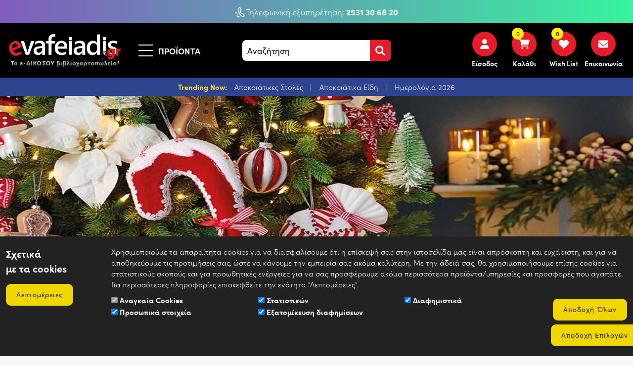

--- FILE ---
content_type: text/html; charset=UTF-8
request_url: https://www.e-vafeiadis.gr/elato-asimi-8x22cm-p-66508.html
body_size: 33795
content:
<!doctype html>
<html dir="ltr" lang="el">

<head>
  
  <meta charset="utf-8">
  <meta name="viewport" content="width=device-width, initial-scale=1.0, user-scalable=no">

  <title>EFO Έλατο Ασημί 8x22cm | e-Vafeiadis</title>
<meta name="description" content="Έλατο Ασημί 8x22cm">
<meta name="keywords" content="e-vafeiadis KEYWORS">
  <meta name="theme-color" content="#efefef">

  <base href="https://www.e-vafeiadis.gr/">

  <link href="https://www.e-vafeiadis.gr/efo-elato-asimi-8x22cm-p-66508.html" rel="alternate" hreflang="el">
<link rel="canonical" href="https://www.e-vafeiadis.gr/efo-elato-asimi-8x22cm-p-66508.html">

  <!-- Favicon -->
  <link rel="shortcut icon" href="images/assets/favicon.png">

  <!-- Bootstrap -->
  <!-- CSS only -->
  <link href="assets/bootstrap-5.3.3-dist/css/bootstrap.min.css" rel="stylesheet" integrity="sha384-QWTKZyjpPEjISv5WaRU9OFeRpok6YctnYmDr5pNlyT2bRjXh0JMhjY6hW+ALEwIH" crossorigin="anonymous">

  <!-- blueimp Gallery -->
  <link rel="stylesheet" href="assets/css/blueimp-gallery.min.css">

  <!-- Animate -->
  <link rel="stylesheet" href="assets/css/animate.min.css">

  <!-- Aos -->
  <link rel="stylesheet" href="assets/css/aos.css">

  
            <!-- Slider Revolution CSS Files -->
      <link rel="stylesheet" type="text/css" href="assets/revolution/css/settings.css">
      <link rel="stylesheet" type="text/css" href="assets/revolution/css/layers.css">
      <link rel="stylesheet" type="text/css" href="assets/revolution/css/navigation.css">
      
  
  <!-- Fonts -->
  <link rel="stylesheet" href="https://use.typekit.net/uzy3ogn.css">
  <link rel="stylesheet" href="assets/fonts/fontawesome/css/all.min.css">

      <link rel="stylesheet" href="assets/jstree/themes/default/style.min.css" />
    
      <link rel="stylesheet" href="https://cdn.jsdelivr.net/npm/@algolia/autocomplete-theme-classic@1" />
  

  
  <!-- Custom Styles -->
  <link href="assets/css/style.min.1723022326.css" rel="stylesheet">  <link href="assets/css/style_ecommerce.min.1713885521.css" rel="stylesheet">
  <!-- Theme Styles -->
  <link href="assets/css/style_theme.1712893633.css" rel="stylesheet">
  <!-- Inline styles -->
      <!-- /Inline styles -->

      <!-- Custom Page Styles -->
    <style>
      .rev_slider .caption,.rev_slider .tp-caption{text-align:center !important}.slider_box{width:1150px !important;max-width:1150px !important;padding:0px;text-align:center;margin-left:auto;margin-right:auto}@media screen and (max-width: 1250px){.slider_box{width:1150px !important;max-width:1150px !important}}@media screen and (max-width: 1150px){.slider_box{width:1050px !important;max-width:1050px !important}}@media screen and (max-width: 1050px){.slider_box{width:950px !important;max-width:950px !important}}@media screen and (max-width: 950px){.slider_box{width:850px !important;max-width:850px !important}}@media screen and (max-width: 850px){.slider_box{width:750px !important;max-width:750px !important}}@media screen and (max-width: 750px){.slider_box{width:650px !important;max-width:650px !important}}@media screen and (max-width: 650px){.slider_box{width:550px !important;max-width:550px !important}}@media screen and (max-width: 550px){.slider_box{width:450px !important;max-width:450px !important}}@media screen and (max-width: 450px){.slider_box{width:350px !important;max-width:350px !important}}@media screen and (max-width: 350px){.slider_box{width:250px !important;max-width:250px !important}}@media screen and (max-width: 250px){.slider_box{width:100% !important;max-width:none !important}}.slider_title{position:relative;width:100%}.slider_title span{display:inline-block;color:var(--theme-color-white);font-family:var(--base-font-family-2) !important;background:var(--theme-background-color-none) !important}.slider_box .seperator{color:var(--theme-color-white)}.slider_text{position:relative;width:100%}.slider_text span{display:inline-block;color:var(--theme-color-white);font-family:var(--base-font-family-1) !important;background:var(--theme-background-color-none) !important}.slider_button{position:relative;width:100%;padding:10px 0px 10px 0px}.tparrows{background:none;width:45px;height:45px;position:absolute;display:block;z-index:1000}.tparrows:hover{background:none}.tparrows:before{font-family:revicons;font-size:15px;color:var(--theme-color-white);display:block;line-height:1;text-align:center}.tparrows.tp-leftarrow:before{content:url("images/assets/arrow_prev_white.svg");background:var(--theme-background-color-none) !important}.btnwhiteblack .tparrows.tp-leftarrow:before{content:url("images/assets/arrow_prev_black.svg")}.btnblackwhite .tparrows.tp-leftarrow:before{content:url("images/assets/arrow_prev_white.svg")}.btnblueyellow .tparrows.tp-leftarrow:before{content:url("images/assets/arrow_prev_yellow.svg")}.tparrows.tp-rightarrow:before{content:url("images/assets/arrow_next_white.svg");background:var(--theme-background-color-none) !important}.btnwhiteblack .tparrows.tp-rightarrow:before{content:url("images/assets/arrow_next_black.svg")}.btnblackwhite .tparrows.tp-rightarrow:before{content:url("images/assets/arrow_next_white.svg")}.btnblueyellow .tparrows.tp-rightarrow:before{content:url("images/assets/arrow_next_yellow.svg")}.hermes .tp-bullet{border-radius:0px}.tp-dottedoverlay{z-index:30}.sliderscroll_icon{width:100%;position:absolute;bottom:0px;left:0px;z-index:22;text-align:center}.sliderscroll_icon_scroll{position:relative;width:22px;height:36px;left:50%;margin-left:-11px;box-shadow:inset 0 0 0 2px #fff;border-radius:15px;overflow:hidden;margin-bottom:20px}.sliderscroll_icon_scroll:hover{cursor:pointer}.sliderscroll_icon_scroll:before{position:absolute;content:"";width:8px;height:8px;background:#fff;margin-left:-4px;top:8px;border-radius:4px;-webkit-animation-duration:1.5s;animation-duration:1.5s;-webkit-animation-iteration-count:infinite;animation-iteration-count:infinite;-webkit-animation-name:scroll;animation-name:scroll}@-webkit-keyframes scroll{0%{opacity:1}100%{opacity:0;transform:translateY(46px)}}@keyframes scroll{0%{opacity:1}100%{opacity:0;transform:translateY(46px)}}.vertical-lines{position:absolute;top:0;left:0;display:block;width:100%;height:100%}.vertical-lines .vertical-lines-line{position:absolute;top:0;left:0;width:100%;height:100%}.vertical-lines .vertical-lines-line:nth-child(1){left:20%}@media screen and (max-width: 991px){.vertical-lines .vertical-lines-line:nth-child(1){left:33%}}.vertical-lines .vertical-lines-line:nth-child(2){left:40%}@media screen and (max-width: 991px){.vertical-lines .vertical-lines-line:nth-child(2){left:66%}}.vertical-lines .vertical-lines-line:nth-child(3){left:60%}@media screen and (max-width: 991px){.vertical-lines .vertical-lines-line:nth-child(3){display:none}}.vertical-lines .vertical-lines-line:nth-child(4){left:80%}@media screen and (max-width: 991px){.vertical-lines .vertical-lines-line:nth-child(4){display:none}}.vertical-lines .vertical-lines-line .vertical-lines-vertical-line{position:absolute;top:0;left:0;width:1px;height:100%;background-color:rgba(255,255,255,.3)}.horizontal-lines{position:absolute;top:0;left:0;display:block;width:100%;height:100%}.horizontal-lines .horizontal-lines-line{position:absolute;top:0;left:0;width:100%;height:100%}.horizontal-lines .horizontal-lines-line:nth-child(1){top:33%}@media screen and (max-width: 991px){.horizontal-lines .horizontal-lines-line:nth-child(1){top:33%}}.horizontal-lines .horizontal-lines-line:nth-child(2){top:66%}@media screen and (max-width: 991px){.horizontal-lines .horizontal-lines-line:nth-child(2){top:66%}}.horizontal-lines .horizontal-lines-line .horizontal-lines-horizontal-line{position:absolute;top:0;left:0;width:100%;height:1px;background-color:rgba(255,255,255,.3)}.slider_line{position:absolute;bottom:-1px;left:0px;width:100%;overflow:hidden;z-index:22}.slider_line img{width:100%}@media screen and (max-width: 991px){.slider_line{display:none}}.sliderscrolldown_icon{width:100%;position:absolute;bottom:20px;left:0px;z-index:22;text-align:center}@media screen and (max-width: 991px){.sliderscrolldown_icon{display:none}}.sliderscrolldown_icon #scroll-down{display:block;position:relative;padding-top:80px;text-align:center}.sliderscrolldown_icon .arrow-down{display:block;margin:0 auto;width:10px;height:20px}.sliderscrolldown_icon .arrow-down:after{content:"";display:block;margin:0;padding:0;width:10px;height:10px;border-top:1px solid #fff;border-right:1px solid #fff;behavior:url(-ms-transform.htc);transform:rotate(135deg)}.sliderscrolldown_icon #scroll-title{display:inline-block;text-transform:uppercase;color:var(--theme-color-white);font-size:var(--font-size-xsmalltext);font-weight:var(--base-font-weight-regular-font-family-1);background:var(--theme-background-color-none);letter-spacing:3px}.sliderscrolldown_icon #scroll-down::before{-webkit-animation:elasticus 1.2s cubic-bezier(1, 0, 0, 1) infinite;animation:elasticus 1.2s cubic-bezier(1, 0, 0, 1) infinite;position:absolute;top:0px;left:50%;margin-left:-0.5px;width:1px;height:80px;background:#fff;content:" "}@-webkit-keyframes elasticus{0%{transform-origin:0% 0%;transform:scale(1, 0)}50%{transform-origin:0% 0%;transform:scale(1, 1)}50.1%{transform-origin:0% 100%;transform:scale(1, 1)}100%{transform-origin:0% 100%;transform:scale(1, 0)}}@keyframes elasticus{0%{transform-origin:0% 0%;transform:scale(1, 0)}50%{transform-origin:0% 0%;transform:scale(1, 1)}50.1%{transform-origin:0% 100%;transform:scale(1, 1)}100%{transform-origin:0% 100%;transform:scale(1, 0)}}.slider_border_radius{border-radius:20px}/*# sourceMappingURL=style_module6.min.css.map */
#message_bar{position:relative;width:100%;text-align:center;color:var(--theme-color-message_bar);background:var(--theme-background-color-message_bar);padding:5px 0px}#headermenu.scrollmenu #message_bar{display:none}.message_bar_header{color:#ffde3e}.message_bar_titlos a{color:#fff}.message_bar_titlos a:hover,.message_bar_titlos a:active{text-decoration:underline}/*# sourceMappingURL=style_module20.min.css.map */
.banners_icons{position:relative;width:100%;background:#eee;padding-bottom:20px}.banners_icons_column{position:relative;width:100%;height:auto;margin-bottom:0px;overflow:hidden;padding-top:20px;padding-bottom:20px}@media(max-width: 1400px){.banners_icons_column{height:auto}}@media screen and (max-width: 991px){.banners_icons_column{height:auto}}.banners_icons_column_inner{position:relative;width:100%;padding:0px 0px 0px 0px;text-align:center;max-width:320px;margin-left:auto;margin-right:auto}.banners_icons_column_inner_image{position:relative;width:100%}.banners_icons_column_inner_image img{position:relative;width:auto;height:auto;max-width:184px}.banners_icons_column_inner_symbol{position:relative;width:100%;color:var(--theme-color-body)}.banners_icons_column_inner_symbol svg{fill:var(--theme-color-body);max-width:60px}.banners_icons_column_inner_title{position:relative;width:100%;color:var(--theme-color-body)}.banners_icons_column_inner_text{position:relative;width:100%;color:#666}.banners_icons_column_inner_url{position:relative;width:100%;color:var(--theme-color-body)}.banners_icons_column_inner_url{position:relative;width:100%;color:var(--theme-color-body)}.banners_icons_column:hover .banners_icons_column_inner_url{color:#00789f}/*# sourceMappingURL=style_module25.min.css.map */
    </style>
  
  <!-- Main JS -->
  <script>
    var page_path_temp_variable = "https://www.e-vafeiadis.gr/product_info.php",
      string_ajax_addtocart_failed = "Η προσθήκη του προϊόντος στο καλάθι απέτυχε, παρακαλούμε προσπαθήστε ξανά.",
      string_shopping_cart_remove = "https://www.e-vafeiadis.gr/shopping_cart.php?action=remove_product",
      stringTextCloseAll = "Απόκρυψη όλων των φίλτρων",
      stringTextOpenAll = "Εμφάνιση όλων των φίλτρων",
      DRAWER_OPNENED_BUTTON_TEXT = "Λιγότερα",
      DRAWER_CLOSED_BUTTON_TEXT = "Διαβάστε Περισσότερα",
      addressNoNumberMessage = 'Στην διεύθυνση που συμπληρώσατε δεν υπάρχει αριθμός. Είσαστε σίγουρος ότι είναι πλήρης;',
      IMAGE_BUTTON_CONTINUE_SHOPPING = 'Συνέχεια Αγορών',
      STRING_MY_SHOPPING_CART = 'Το Καλάθι Μου',
      STRING_AJAX_ADDTOCART_COMPLETE = 'Το προϊόν προστέθηκε με επιτυχία στο καλάθι.',
      SETTINGS_ENABLE_ADDTOCART_MODAL_POPUP = 0,
      AUTOLOAD_PRODUCTS_ONSCROLL = false,
      siteHasQuickview = false,
      SETTINGS_SIDEBAR_FILTERS_TYPE = 0,
      STRING_GDPR_ERROR_PRIVACYPOLICY = 'Θα πρέπει να διαβάσετε και να αποδεχτείτε την Πολιτική Απορρήτου!',
      STRING_GDPR_ERROR_TERMSCONDITIONS = 'Θα πρέπει να διαβάσετε και να αποδεχτείτε τους Όρους Χρήσης!',
      modalButtonText = 'Εντάξει',
      menu_over_the_slider = 0,
      //VOICE-RECOGNITION
      talkNow = "Μιλήστε τώρα",
      listening = "Ακρόαση",
      recognitionHeardNothing = "Παρακαλώ ελένξτε την ένταση ήχου του μικροφώνου",
      microphoneDisabled = "Η φωνητική αναζήτηση είναι απενεργοποιημένη",
      failedToRecognise = "Δεν σας καταλάβαμε. Παρακαλώ δοκιμάστε πάλι",
      recognitionLanguage = 'el-GR',
      //--- Used in former form_check.js.php ----
      ACCOUNT_GENDER = 'false',
      ACCOUNT_DOB = 'false',
      ACCOUNT_STATE = 'true',
      ENTRY_FIRST_NAME_MIN_LENGTH = '2',
      ENTRY_LAST_NAME_MIN_LENGTH = '2',
      ENTRY_DOB_MIN_LENGTH = '10',
      ENTRY_EMAIL_ADDRESS_MIN_LENGTH = '6',
      ENTRY_STREET_ADDRESS_MIN_LENGTH = '5',
      ENTRY_POSTCODE_MIN_LENGTH = '4',
      ENTRY_CITY_MIN_LENGTH = '3',
      ENTRY_STATE_MIN_LENGTH = '2',
      ENTRY_TELEPHONE_MIN_LENGTH = '10',
      ENTRY_PASSWORD_MIN_LENGTH = '5',
      JS_ERROR = 'Προέκυψαν σφάλματα κατά την επεξεργασία της φόρμας σας.\n\nΠαρακαλούμε διορθώστε τα παρακάτω:\n\n',
      JS_ERROR_SUBMITTED = 'Η φόρμα έχει ήδη υποβληθεί. Πατήστε Εντάξει και περιμένετε να ολοκληρωθεί αυτή η διαδικασία.',
      ENTRY_POST_CODE_ERROR = 'Το πεδίο Τ.Κ. είναι υποχρεωτικό πεδίο.',
      ENTRY_GENDER_ERROR = 'Επιλέξτε το Φύλο σας.',
      ENTRY_STATE_ERROR = 'Το πεδίο Νομός είναι υποχρεωτικό πεδίο.',
      ENTRY_FIRST_NAME_ERROR = 'Το πεδίο Όνομα είναι υποχρεωτικό πεδίο.',
      ENTRY_LAST_NAME_ERROR = 'Το πεδίο Επώνυμο είναι υποχρεωτικό πεδίο.',
      ENTRY_DATE_OF_BIRTH_ERROR = 'Η Ημ/νία Γέννησής σας πρέπει να είναι αυτής της μορφής: HH/MM/ΕΕΕΕ (π.χ. 21/05/1970)',
      ENTRY_EMAIL_ADDRESS_ERROR = 'Το πεδίο Διεύθυνση E-Mail είναι υποχρεωτικό πεδίο.',
      ENTRY_STREET_ADDRESS_ERROR = 'Το πεδίο Διεύθυνση είναι υποχρεωτικό πεδίο.',
      ENTRY_CITY_ERROR = 'Το πεδίο Πόλη είναι υποχρεωτικό πεδίο.',
      ENTRY_COUNTRY_ERROR = 'Επιλέξτε μία από τις χώρες της λίστας.',
      ENTRY_PASSWORD_ERROR = 'Ο Κωδικός σας πρέπει να περιέχει τουλάχιστον 5 χαρακτήρες.',
      ENTRY_PASSWORD_ERROR_NOT_MATCHING = 'Η Επιβεβαίωση Κωδικού πρέπει να συμπίπτει με τον Κωδικό σας.',
      ENTRY_PASSWORD_NEW_ERROR = 'Ο Νέος Κωδικός σας πρέπει να περιέχει τουλάχιστον 5 χαρακτήρες.',
      ENTRY_PASSWORD_NEW_ERROR_NOT_MATCHING = 'Η Επιβεβαίωση Κωδικού πρέπει να συμπίπτει με το Νέο Κωδικό σας.',
      ENTRY_TELEPHONE_NUMBER_ERROR = 'Το πεδίο Τηλέφωνο είναι υποχρεωτικό πεδίο.',
      ENABLE_SLIDER_REVOLUTION = '1',
      ENABLE_PUSH_NOTIFICATIONS = 0,
      ENABLE_COOKIES_STATISTICS = 0,
      ENABLE_COOKIES_MARKETING = 0,
      ENABLE_COOKIES_USER_DATA = 0,
      ENABLE_COOKIES_PERSONALIZED_ADS = 0,
      ENABLE_ATTRIBUTE_IMAGES = 0,
      conversionRate = 1.01769602,
      hrefLangPrefix = '',
      https_server_url = 'https://www.e-vafeiadis.gr/',
      c_recorded = false,
      SETTINGS_ENABLE_SPRITE_LOADER_WRAPPER = 0,
      SETTINGS_ENABLE_ALGOLIA_AUTOCOMPLETE = 1,
      SETTINGS_ENABLE_ALGOLIA_AUTOCOMPLETE_SEARCH = 1,
      SETTINGS_MOBILE_STICKY_ADD_TO_CART = 0;
  </script>
  
      <script>
      window.algolia_autocomplete = {
        templates: {"search-product":"<div class=\"item-product\">\n  <img src=\"{{img}}\" alt=\"{{title}}\" \/>\n  <div>\n    <h4>{{title}}<\/h4>\n    <p>{{miniDesc}}<\/p>\n    <span>{{price}}<\/span>\n  <\/div>\n<\/div>","search-category":"<div class=\"item-category\">\n  <img src=\"{{img}}\" alt=\"{{title}}\" \/>\n  <h4>{{title}}<\/h4>\n<\/div>"}      }
    </script>
  
  <!-- jQuery -->
  <script src="assets/js/jquery-3.5.1.min.js"></script>

  <!-- form_check.js -->
  <script src="assets/js/form_check.1573572154.js"></script>

            <!-- Slider Revolution -->
      <script src="assets/revolution/js/jquery.themepunch.tools.min.js"></script>
      <script src="assets/revolution/js/jquery.themepunch.revolution.min.js"></script>
      
  
  
      <script src="assets/jstree/jstree.min.js"></script>
  
  <!-- Menu -->
  <script src="assets/webslidemenu/webslidemenu.1705323100.js"></script>

  <!-- Anime -->
  <script src="assets/js/anime.min.js"></script>

  
  <meta property="og:site_name" content="e-Vafeiadis.gr">
<meta property="og:type" content="product">
<meta property="og:url" content="https://www.e-vafeiadis.gr/elato-asimi-8x22cm-p-66508.html">
<meta property="og:title" content="EFO Έλατο Ασημί 8x22cm | e-Vafeiadis">
<meta property="og:description" content="Έλατο Ασημί 8x22cm">
<meta property="og:image" content="https://www.e-vafeiadis.gr/images/evafeiadis5357.png">
<meta property="og:locale" content="el_GR">
<meta property="og:locale:alternate" content="en_US">

<script type="application/ld+json">
    {
      "@context": "http://schema.org",
      "@type": "Organization",
      "name": "e-Vafeiadis.gr",
      "url": "https://www.e-vafeiadis.gr",
      "logo": "https://www.e-vafeiadis.gr/images/assets/logo.png",
      "contactPoint" : [{
      "@type" : "ContactPoint",
      "telephone" : "+30 1234567890",
      "contactType" : "customer support",
      "areaServed" : "GR"
      } ],
			"sameAs" : ["e-vafeiadis","e-vafeiadis","e-vafeiadis"]
    }
</script>
  
  

      
  
    
  <!-- Google Tag Manager -->
<script>(function(w,d,s,l,i){w[l]=w[l]||[];w[l].push({'gtm.start':
new Date().getTime(),event:'gtm.js'});var f=d.getElementsByTagName(s)[0],
j=d.createElement(s),dl=l!='dataLayer'?'&l='+l:'';j.async=true;j.src=
'https://www.googletagmanager.com/gtm.js?id='+i+dl;f.parentNode.insertBefore(j,f);
})(window,document,'script','dataLayer','GTM-THF44SG');</script>
<!-- End Google Tag Manager -->


</head>

<body class="top  device_desktop  headermenu_inner_top_opened">

<!-- Google Tag Manager (noscript) -->
<noscript><iframe src="https://www.googletagmanager.com/ns.html?id=GTM-THF44SG"
height="0" width="0" style="display:none;visibility:hidden"></iframe></noscript>
<!-- End Google Tag Manager (noscript) -->


  
  <!-- Cookie Consent -->
  

      <form id="cookies_form">
      <div class="cookie-popup">
        <div class="container-fluid">
          <div class="row">
            <div class="col-12 col-sm-12 col-md-12 col-lg-2">
              <div class="cookies-general-title">
                <div class="cookie-header mb-3">Σχετικά <br>με τα cookies</div>
                <!-- <a href="" class="btn btn-main">Λεπτομέρειες</a> -->
                <a href="https://www.e-vafeiadis.gr/politiki-aporritou---cookies-w-6.html" class="btn btn btn-footer">Λεπτομέρειες</a>
              </div>
            </div>
            <div class="col-12 col-sm-12 col-md-12 col-lg-10">
              <div class="row">
                <div class="cookies-general-text">
                  <span>
                    Χρησιμοποιούμε τα απαραίτητα cookies για να διασφαλίσουμε ότι η επίσκεψή σας στην ιστοσελίδα μας είναι απρόσκοπτη και ευχάριστη, και για να αποθηκεύουμε τις προτιμήσεις σας, ώστε να κάνουμε την εμπειρία σας ακόμα καλύτερη. Με την άδειά σας, θα χρησιμοποιήσουμε επίσης cookies για στατιστικούς σκοπούς και για προωθητικές ενέργειες για να σας προσφέρουμε ακόμα περισσότερα προϊόντα/υπηρεσίες και προσφορές που αγαπάτε. Για περισσότερες πληροφορίες επισκεφθείτε την ενότητα "Λεπτομέρειες".                  </span>
                </div>
                <div class="col-12">
                  <div class="cookie-buttons-container">
                    <div class="row">
                      
                      <div class="col-12 col-sm-12 col-md-12 col-lg-10">
                        <div class="row">
                          
                          <div class="col-12 col-sm-6 col-md-4">
                            <div class="">
                              <input type="checkbox" id="cookies-chckbx-1" name="cookies_pref[required]" checked="" disabled="" value="1">
                              <label for="cookies-chckbx-1" class="options"><span style="color:#faf9f6;">Αναγκαία Cookies</span></label>
                            </div>
                          </div>
                          <div class="col-12 col-sm-6 col-md-4">
                            <div class="">
                              <input type="checkbox" id="cookies-chckbx-2" name="cookies_pref[statistics]" checked="" value="1">
                              <label for="cookies-chckbx-2" class="options"><span style="color:#faf9f6;">Στατιστικών</span></label>
                            </div>
                          </div>
                          <div class="col-12 col-sm-6 col-md-4">
                            <div class="">
                              <input type="checkbox" id="cookies-chckbx-3" name="cookies_pref[marketing]" checked="" value="1">
                              <label for="cookies-chckbx-3" class="options"><span style="color:#faf9f6;">Διαφημιστικά</span></label>
                            </div>
                          </div>
                          <div class="col-12 col-sm-6 col-md-4">
                            <div class="">
                              <input type="checkbox" id="cookies-chckbx-4" name="cookies_pref[user_data]" checked="" value="1">
                              <label for="cookies-chckbx-4" class="options"><span style="color:#faf9f6;">Προσωπικά στοιχεία</span></label>
                            </div>
                          </div>
                          <div class="col-12 col-sm-6 col-md-4">
                            <div class="">
                              <input type="checkbox" id="cookies-chckbx-5" name="cookies_pref[personalized_ads]" checked="" value="1">
                              <label for="cookies-chckbx-5" class="options"><span style="color:#faf9f6;">Εξατομίκευση διαφημίσεων</span></label>
                            </div>
                          </div>
                          
                        </div>
                      </div>
                      
                      <div class="col-12 col-sm-12 col-md-12 col-lg-2">
                        <div class="row cookies_bar_buttons">
                          
                          <!-- <div class="col-6 col-sm-6 col-md-6 col-lg-12">
                            <input type="button" class="btn btn btn-footer cookie-only-required-submit" value="ΑΠΟΡΡΙΨΗ">
                          </div> -->
                          
                          <div class="col-6 col-sm-6 col-md-6 col-lg-12 mt-2 order-2 order-lg-0">
                            <input type="button" class="btn btn btn-footer cookie-accept-all-submit" value="Αποδοχή Όλων">
                          </div>
                          
                          <div class="col-6 col-sm-6 col-md-6 col-lg-12 mt-2">
                            <input type="button" class="btn btn btn-footer cookie-submit" value="Αποδοχή Επιλογών">
                          </div>
                          
                        </div>
                      </div>
                      
                    </div>
                  </div>
                </div>
              </div>
            </div>
          </div>
        </div>
      </div>
    </form>
    
  
  <div class="page">

    <div class="ammenu-overlay"></div>

    
          <script src="https://cdn.jsdelivr.net/npm/@algolia/autocomplete-js@1"></script>
      <script>const algoAutocomplete = window['@algolia/autocomplete-js'].autocomplete;</script>
        
    
    <!-- AJAX SEARCH V.1.3 -->
    <style>
      .tt-menu {
        background-color: #fff;
        border: 1px solid #ccc;
        border-radius: 4px;
        
        width: 50vw !important;
        left: 50% !important;
        transform: translate(-50%, 0) !important;
        white-space: normal;
        overflow: hidden;
        text-overflow: ellipsis;
      }
      
      @media screen and (max-width: 991px) {
        .tt-menu {
          display: none;
          width: 90vw !important;
        }
      }
      
      .tt-suggestion {
          padding: 8px 20px;
          border-bottom: 1px solid #ccc;
      }

      .tt-suggestion:last-child {
          border-bottom: none;
      }

      .tt-suggestion:hover {
          background-color: #f5f5f5;
      }
      
      .tt-menu .ajax-search-img {
        /* height: calc(100vh / 6) !important;
        width: auto !important; */
        /* height: calc(100vh / 6) !important; */
        width: 10% !important;
      }
      
      .tt-menu .products-price-prev:before {
        position: absolute;
        right: 0px;
        bottom: 2px;
        width: 100%;
        height: 1px;
        content: "";
        background-color: var(--theme-color-red);
        -webkit-transform: rotate(-10deg);
        -ms-transform: rotate(-10deg);
        transform: rotate(-10deg);
        transform-origin: 0 0;
      }

      .tt-menu .typeahead-footer {
        display: flex;
        justify-content: center;
      }
      .tt-menu .products-price-prev {
        position: relative;
        color: var(--theme-color-gray);
        margin-bottom: 3px;
      }
      
      
      .twitter-typeahead {
        width: 100%;
        height: 42px;
        background: #fff;
        font-size: 17px;
        font-weight: normal;
        float: left;
        color: #111;
        /* padding-left: 10px; */
        border-radius: 8px;
        border: none;
        border: 0px;
        /* overflow: hidden; */
      }
      
      .search-header .search-icon {position: relative; z-index: 1;}
      .search-header {overflow: unset !important;}
      .search-header .tt-hint {display: none;}
      
    </style>
    <!-- Include Typeahead.js -->
    <script src="https://cdnjs.cloudflare.com/ajax/libs/typeahead.js/0.11.1/typeahead.bundle.min.js"></script>
    <script>
            $(document).ready(function() {
        var total_results = 0;
        var keywords = '';
        
        var searchEngine = new Bloodhound({
              datumTokenizer: Bloodhound.tokenizers.obj.whitespace('name'),
              queryTokenizer: Bloodhound.tokenizers.whitespace,
              limit: 4,
              remote: {
                  url: '/web_search.php?ajax&keywords=%QUERY', // The endpoint where search requests are sent
                  wildcard: '%QUERY', // The placeholder in the URL that will be replaced with the query
                  rateLimitWait: 300, // Throttles requests to prevent flooding the server
                  
                  
                  transform: function(response) {
                      // Store the total somewhere accessible
                      total_results = response.total;
                      keywords = response.keywords;
                      
                      // Transform the response to work with your JSON structure
                      return $.map(response.products, function(item) {
                        return {
                            name: item.products_name,
                            image: 'https://www.e-vafeiadis.gr/images/'+item.products_image, // Assuming 'image' is the URL to the image
                            products_id: item.products_id,
                            products_friendly_url: item.products_friendly_url,
                            products_price_gross: item.products_price_gross,
                            products_oldprice_gross: item.products_oldprice_gross
                        };
                      });
                  }
              }
          });

          $('#search').typeahead({
              hint: true,
              highlight: true,
              minLength: 3 // Starts searching when at least 3 characters are typed
          },
          {
              name: 'search-results',
              display: 'name', // Field from the JSON object to display in the input when selected
              source: searchEngine,
              limit: 6,
              templates: {
                  empty: [
                    ''
                    // '<div class="no-results">',
                    // 'Unable to find any results.',
                    // '</div>'
                  ].join('\n'),
                  suggestion: function(data) {
                    // Customize this template to fit your JSON structure and desired layout
                    let price_line = [
                      parseFloat(data.products_price_gross).toLocaleString(undefined, /* undefined = visitor's browser */ {maximumFractionDigits: 2})  + '€'
                    ];
                    if(data.products_oldprice_gross != '') {
                      price_line.push(
                        ' <span class="products-price-prev">Από ' + parseFloat(data.products_oldprice_gross).toLocaleString(undefined, /* undefined = visitor's browser */ {maximumFractionDigits: 2})  + '€</span>',
                      );
                      price_line = price_line.join('');
                    }
                    
                    return '<div>\
                      <a style="display: flex; align-items: center;" data-id="' + data.products_id + '" href="' + data.products_friendly_url + '">\
                        <img class="ajax-search-img" src="' + data.image + '" alt="" width="50">\
                        <div class="ps-4 flex-grow-1">\
                          ' + data.name + '<br/>' + price_line + '\
                        </div>\
                      </a>\
                    </div>';
                  },
                  footer: function(searchResults, b,c ,d,e) {
                    let base_url = 'https://www.e-vafeiadis.gr/products-c-0.html';
                    // You can optionally use searchResults to customize the footer based on results
                    return '<div class="typeahead-footer p-3"><a href="'+base_url+'?keywords='+keywords+'">Δες και τα <b>'+total_results+'</b> προϊόντα</a></div>';
                  }
              }
          });

          // $('#search').on('typeahead:select', function(ev, suggestion) {
          //   // console.log('Selection:', suggestion);
          //   $('#search').closest('form').submit();
          // });
      });
    </script>
    
    
    <header id="headermenu" class="logo_left_menu_right ">

  <div class="headermenu_inner_top ">
  <div id="top-box">
    <div class="row">
      <div class="col-12 col-sm-12 col-md-12 col-lg-12 col-xl-12 col-xxl-12">

        <div class="headermenu_inner_top_infos">
          <div class="row">
            <div class="col">
              <div class="info font-text-style-8 float-left">
                <svg xmlns="http://www.w3.org/2000/svg" width="24" viewBox="0 0 24 24">
                  <path d="M9.762 1.322l2.843-1.322 4.041 7.89-2.725 1.341c-.537 1.259 2.159 6.289 3.297 6.372.09-.058 2.672-1.328 2.672-1.328l4.11 7.933s-2.764 1.354-2.854 1.396c-7.861 3.59-19.101-18.259-11.384-22.282zm1.929 1.274l-1.023.504c-5.293 2.762 4.178 21.185 9.648 18.686l.972-.474-2.271-4.383-1.026.5c-3.163 1.547-8.262-8.219-5.055-9.938l1.007-.497-2.252-4.398zm-.759 18.382c-1.474 1.442-3.914 1.708-4.604.522-.47-.809-.311-1.728-.127-2.793.201-1.161.429-2.478-.295-3.71-1.219-2.077-3.897-1.983-5.906-.671l.956 1.463c.829-.542 1.784-.775 2.493-.609 1.653.388 1.151 2.526 1.03 3.229-.212 1.223-.45 2.61.337 3.968 1.331 2.294 5.054 2.047 7.29-.091-.397-.407-.789-.84-1.174-1.308z" />
                </svg>
                <span>Τηλεφωνική εξυπηρέτηση: <a href="tel:+302531306820"><strong>2531 30 68 20</strong></a></span>
              </div>
              <div class="info font-text-style-8 float-left">
                <a href="epikoinonia-w-46030.html" title="Επικοινωνία">
                  <svg xmlns="http://www.w3.org/2000/svg" viewBox="0 0 24 24">
                    <path d="M12 2c5.514 0 10 4.486 10 10s-4.486 10-10 10-10-4.486-10-10 4.486-10 10-10zm0-2c-6.627 0-12 5.373-12 12s5.373 12 12 12 12-5.373 12-12-5.373-12-12-12zm1 12v-6h-2v8h7v-2h-5z" />
                  </svg>
                  Δευ. - Σαβ.: <strong>09.30 - 14.30</strong>
                </a>
              </div>
              <div class="info font-text-style-8 float-left">
                <a href="brands-w-46684.html" title="40.000+ προϊόντα">
                  <svg xmlns="http://www.w3.org/2000/svg" xmlns:xlink="http://www.w3.org/1999/xlink" viewBox="0 0 26.864 22.91">
                    <defs>
                      <clipPath>
                        <rect data-name="Rectangle 14" width="26.864" height="22.91" transform="translate(0 0)" fill="#fff" />
                      </clipPath>
                    </defs>
                    <g data-name="Group 11" transform="translate(0 0)">
                      <g data-name="Group 10" clip-path="url(#clip-path)">
                        <path data-name="Path 18" d="M2.156,0H24.708a2.163,2.163,0,0,1,2.156,2.156v2.9a2.161,2.161,0,0,1-2.156,2.155l-.024,14.708a.989.989,0,0,1-.989.989H3.169a.989.989,0,0,1-.989-.989L2.156,7.213A2.164,2.164,0,0,1,0,5.056v-2.9A2.161,2.161,0,0,1,2.156,0Zm8.559,11.446H16.15V7.213H10.715Zm6.424,1.978H9.726a.989.989,0,0,1-.989-.989V7.213H4.157v13.72H22.708V7.213H18.127v5.224a.989.989,0,0,1-.989.989ZM24.708,1.98H2.156a.178.178,0,0,0-.178.178v2.9a.181.181,0,0,0,.178.178H24.708a.178.178,0,0,0,.178-.178v-2.9a.181.181,0,0,0-.178-.178" fill="#fff" />
                      </g>
                    </g>
                  </svg>
                  <strong>40.000+</strong> προϊόντα
                </a>
              </div>
              <div class="info font-text-style-8 float-left">
                <a href="pickup-and-delivery-w-73840.html" title="Pick up point">
                  <svg xmlns="http://www.w3.org/2000/svg" viewBox="0 0 27.243 26.908">
                    <g transform="translate(-80.862 -14.164)">
                      <path data-name="Path 17" d="M107.7,22.7l-4.183-4.118V15.5a1.338,1.338,0,0,0-1.338-1.338H86.78A1.338,1.338,0,0,0,85.442,15.5v3.1L81.267,22.7a1.364,1.364,0,0,0-.405.969v3.021a3.222,3.222,0,0,0,3.223,3.223h.136A3.216,3.216,0,0,0,86.734,28.7a3.217,3.217,0,0,0,2.514,1.213h.133A3.216,3.216,0,0,0,91.9,28.7a3.217,3.217,0,0,0,2.514,1.213h.136A3.216,3.216,0,0,0,97.06,28.7a3.217,3.217,0,0,0,2.525,1.213h.136a3.217,3.217,0,0,0,2.514-1.213,3.217,3.217,0,0,0,2.514,1.213h.136a3.222,3.222,0,0,0,3.22-3.223V23.673a1.364,1.364,0,0,0-.405-.969ZM86.857,15.581H102.1v2.6H86.857Zm-.831,11.113A1.808,1.808,0,0,1,84.221,28.5h-.136a1.808,1.808,0,0,1-1.805-1.805V24.109h3.747Zm5.164,0h0A1.808,1.808,0,0,1,89.382,28.5h-.136a1.808,1.808,0,0,1-1.805-1.805V24.109h3.753Zm5.164,0h0A1.808,1.808,0,0,1,94.549,28.5h-.136a1.808,1.808,0,0,1-1.805-1.805V24.109h3.75Zm5.164,0h0A1.808,1.808,0,0,1,99.713,28.5h-.128a1.808,1.808,0,0,1-1.805-1.805V24.109h3.744Zm.709-4H83.3L86.44,19.6h16.088l3.14,3.092Zm4.461,4a1.805,1.805,0,0,1-1.805,1.805h-.136a1.8,1.8,0,0,1-1.805-1.805V24.109h3.747ZM101.853,37.68a.709.709,0,0,0,.709-.709V32.72a.709.709,0,0,0-.709-.709h-5.7a.708.708,0,0,0-.709.709v4.251a.708.708,0,0,0,.709.709Zm-5.008-4.251h4.311v2.834h-4.3Zm10.541,6.235h-1.82V31.506a.709.709,0,1,0-1.417,0v8.149H93.662V32.72a.709.709,0,0,0-.709-.709h-5.4a.708.708,0,0,0-.717.709v6.935H84.819V31.506a.709.709,0,1,0-1.417,0v8.149H81.571a.709.709,0,0,0,0,1.417H107.4a.709.709,0,0,0,0-1.417Zm-15.138,0h-4V33.428h4.01Z" transform="translate(0)" fill="#fff" />
                    </g>
                  </svg>
                  <strong>Pick up</strong> point
                </a>
              </div>
              <div class="info font-text-style-8 float-left">
                <a href="exoda-apostolis-w-52446.html" title="Δωρεάν μεταφορικά άνω των 49€">
                  <svg style="height: 28px;" viewBox="0 0 24 24" xmlns="http://www.w3.org/2000/svg" fill-rule="evenodd" clip-rule="evenodd">
                    <path d="M5 11v1h8v-7h-10v-1c0-.552.448-1 1-1h10c.552 0 1 .448 1 1v2h4.667c1.117 0 1.6.576 1.936 1.107.594.94 1.536 2.432 2.109 3.378.188.312.288.67.288 1.035v4.48c0 1.089-.743 2-2 2h-1c0 1.656-1.344 3-3 3s-3-1.344-3-3h-4c0 1.656-1.344 3-3 3s-3-1.344-3-3h-1c-.552 0-1-.448-1-1v-6h-2v-2h7v2h-3zm3 5.8c.662 0 1.2.538 1.2 1.2 0 .662-.538 1.2-1.2 1.2-.662 0-1.2-.538-1.2-1.2 0-.662.538-1.2 1.2-1.2zm10 0c.662 0 1.2.538 1.2 1.2 0 .662-.538 1.2-1.2 1.2-.662 0-1.2-.538-1.2-1.2 0-.662.538-1.2 1.2-1.2zm-3-2.8h-10v2h.765c.549-.614 1.347-1 2.235-1 .888 0 1.686.386 2.235 1h5.53c.549-.614 1.347-1 2.235-1 .888 0 1.686.386 2.235 1h1.765v-4.575l-1.711-2.929c-.179-.307-.508-.496-.863-.496h-4.426v6zm1-5v3h5l-1.427-2.496c-.178-.312-.509-.504-.868-.504h-2.705zm-16-3h8v2h-8v-2z" />
                  </svg>
                  <strong>Δωρεάν*</strong> μεταφορικά άνω των 49€
                </a>
              </div>
            </div>
          </div>
        </div>

        <div id="headermenu_inner_top_carousel" class="carousel carousel-fade" data-bs-ride="carousel" data-bs-interval="2000">
          <div class="carousel-inner">

            <div class="carousel-item active" data-bs-interval="5000">
              <div class="info font-text-style-8 float-left">
                <svg xmlns="http://www.w3.org/2000/svg" width="24" viewBox="0 0 24 24">
                  <path d="M9.762 1.322l2.843-1.322 4.041 7.89-2.725 1.341c-.537 1.259 2.159 6.289 3.297 6.372.09-.058 2.672-1.328 2.672-1.328l4.11 7.933s-2.764 1.354-2.854 1.396c-7.861 3.59-19.101-18.259-11.384-22.282zm1.929 1.274l-1.023.504c-5.293 2.762 4.178 21.185 9.648 18.686l.972-.474-2.271-4.383-1.026.5c-3.163 1.547-8.262-8.219-5.055-9.938l1.007-.497-2.252-4.398zm-.759 18.382c-1.474 1.442-3.914 1.708-4.604.522-.47-.809-.311-1.728-.127-2.793.201-1.161.429-2.478-.295-3.71-1.219-2.077-3.897-1.983-5.906-.671l.956 1.463c.829-.542 1.784-.775 2.493-.609 1.653.388 1.151 2.526 1.03 3.229-.212 1.223-.45 2.61.337 3.968 1.331 2.294 5.054 2.047 7.29-.091-.397-.407-.789-.84-1.174-1.308z" />
                </svg>
                <span>Τηλεφωνική εξυπηρέτηση: <a href="tel:+302531306820"><strong>2531 30 68 20</strong></a></span>
              </div>
            </div>

            <div class="carousel-item" data-bs-interval="5000">
              <div class="info font-text-style-8 float-left">
                <a href="epikoinonia-w-46030.html" title="Επικοινωνία">
                  <svg xmlns="http://www.w3.org/2000/svg" viewBox="0 0 24 24">
                    <path d="M12 2c5.514 0 10 4.486 10 10s-4.486 10-10 10-10-4.486-10-10 4.486-10 10-10zm0-2c-6.627 0-12 5.373-12 12s5.373 12 12 12 12-5.373 12-12-5.373-12-12-12zm1 12v-6h-2v8h7v-2h-5z" />
                  </svg>
                  Δευ. - Παρ.: <strong>10.00 - 15.30</strong> & Σαβ.: <strong>10.00 - 14.00</strong>
                </a>
              </div>
            </div>

            <div class="carousel-item" data-bs-interval="5000">
              <div class="info font-text-style-8 float-left">
                <a href="nea-proonta-w-9595.html" title="40.000+ προϊόντα">
                  <svg xmlns="http://www.w3.org/2000/svg" xmlns:xlink="http://www.w3.org/1999/xlink" viewBox="0 0 26.864 22.91">
                    <defs>
                      <clipPath>
                        <rect data-name="Rectangle 14" width="26.864" height="22.91" transform="translate(0 0)" fill="#fff" />
                      </clipPath>
                    </defs>
                    <g data-name="Group 11" transform="translate(0 0)">
                      <g data-name="Group 10" clip-path="url(#clip-path)">
                        <path data-name="Path 18" d="M2.156,0H24.708a2.163,2.163,0,0,1,2.156,2.156v2.9a2.161,2.161,0,0,1-2.156,2.155l-.024,14.708a.989.989,0,0,1-.989.989H3.169a.989.989,0,0,1-.989-.989L2.156,7.213A2.164,2.164,0,0,1,0,5.056v-2.9A2.161,2.161,0,0,1,2.156,0Zm8.559,11.446H16.15V7.213H10.715Zm6.424,1.978H9.726a.989.989,0,0,1-.989-.989V7.213H4.157v13.72H22.708V7.213H18.127v5.224a.989.989,0,0,1-.989.989ZM24.708,1.98H2.156a.178.178,0,0,0-.178.178v2.9a.181.181,0,0,0,.178.178H24.708a.178.178,0,0,0,.178-.178v-2.9a.181.181,0,0,0-.178-.178" fill="#fff" />
                      </g>
                    </g>
                  </svg>
                  <strong>40.000+</strong> προϊόντα
                </a>
              </div>
            </div>

            <div class="carousel-item" data-bs-interval="5000">
              <div class="info font-text-style-8 float-left">
                <a href="pickup-and-delivery-w-73840.html" title="Pick up point">
                  <svg xmlns="http://www.w3.org/2000/svg" viewBox="0 0 27.243 26.908">
                    <g transform="translate(-80.862 -14.164)">
                      <path data-name="Path 17" d="M107.7,22.7l-4.183-4.118V15.5a1.338,1.338,0,0,0-1.338-1.338H86.78A1.338,1.338,0,0,0,85.442,15.5v3.1L81.267,22.7a1.364,1.364,0,0,0-.405.969v3.021a3.222,3.222,0,0,0,3.223,3.223h.136A3.216,3.216,0,0,0,86.734,28.7a3.217,3.217,0,0,0,2.514,1.213h.133A3.216,3.216,0,0,0,91.9,28.7a3.217,3.217,0,0,0,2.514,1.213h.136A3.216,3.216,0,0,0,97.06,28.7a3.217,3.217,0,0,0,2.525,1.213h.136a3.217,3.217,0,0,0,2.514-1.213,3.217,3.217,0,0,0,2.514,1.213h.136a3.222,3.222,0,0,0,3.22-3.223V23.673a1.364,1.364,0,0,0-.405-.969ZM86.857,15.581H102.1v2.6H86.857Zm-.831,11.113A1.808,1.808,0,0,1,84.221,28.5h-.136a1.808,1.808,0,0,1-1.805-1.805V24.109h3.747Zm5.164,0h0A1.808,1.808,0,0,1,89.382,28.5h-.136a1.808,1.808,0,0,1-1.805-1.805V24.109h3.753Zm5.164,0h0A1.808,1.808,0,0,1,94.549,28.5h-.136a1.808,1.808,0,0,1-1.805-1.805V24.109h3.75Zm5.164,0h0A1.808,1.808,0,0,1,99.713,28.5h-.128a1.808,1.808,0,0,1-1.805-1.805V24.109h3.744Zm.709-4H83.3L86.44,19.6h16.088l3.14,3.092Zm4.461,4a1.805,1.805,0,0,1-1.805,1.805h-.136a1.8,1.8,0,0,1-1.805-1.805V24.109h3.747ZM101.853,37.68a.709.709,0,0,0,.709-.709V32.72a.709.709,0,0,0-.709-.709h-5.7a.708.708,0,0,0-.709.709v4.251a.708.708,0,0,0,.709.709Zm-5.008-4.251h4.311v2.834h-4.3Zm10.541,6.235h-1.82V31.506a.709.709,0,1,0-1.417,0v8.149H93.662V32.72a.709.709,0,0,0-.709-.709h-5.4a.708.708,0,0,0-.717.709v6.935H84.819V31.506a.709.709,0,1,0-1.417,0v8.149H81.571a.709.709,0,0,0,0,1.417H107.4a.709.709,0,0,0,0-1.417Zm-15.138,0h-4V33.428h4.01Z" transform="translate(0)" fill="#fff" />
                    </g>
                  </svg>
                  <strong>Pick up</strong> point
                </a>
              </div>
            </div>

            <div class="carousel-item" data-bs-interval="5000">
              <div class="info font-text-style-8 float-left">
                <a href="exoda-apostolis-w-52446.html" title="Δωρεάν μεταφορικά άνω των 49€">
                  <svg viewBox="0 0 24 24" xmlns="http://www.w3.org/2000/svg" fill-rule="evenodd" clip-rule="evenodd">
                    <path d="M5 11v1h8v-7h-10v-1c0-.552.448-1 1-1h10c.552 0 1 .448 1 1v2h4.667c1.117 0 1.6.576 1.936 1.107.594.94 1.536 2.432 2.109 3.378.188.312.288.67.288 1.035v4.48c0 1.089-.743 2-2 2h-1c0 1.656-1.344 3-3 3s-3-1.344-3-3h-4c0 1.656-1.344 3-3 3s-3-1.344-3-3h-1c-.552 0-1-.448-1-1v-6h-2v-2h7v2h-3zm3 5.8c.662 0 1.2.538 1.2 1.2 0 .662-.538 1.2-1.2 1.2-.662 0-1.2-.538-1.2-1.2 0-.662.538-1.2 1.2-1.2zm10 0c.662 0 1.2.538 1.2 1.2 0 .662-.538 1.2-1.2 1.2-.662 0-1.2-.538-1.2-1.2 0-.662.538-1.2 1.2-1.2zm-3-2.8h-10v2h.765c.549-.614 1.347-1 2.235-1 .888 0 1.686.386 2.235 1h5.53c.549-.614 1.347-1 2.235-1 .888 0 1.686.386 2.235 1h1.765v-4.575l-1.711-2.929c-.179-.307-.508-.496-.863-.496h-4.426v6zm1-5v3h5l-1.427-2.496c-.178-.312-.509-.504-.868-.504h-2.705zm-16-3h8v2h-8v-2z" />
                  </svg>
                  <strong>Δωρεάν*</strong> μεταφορικά άνω των 49€
                </a>
              </div>
            </div>

          </div>
        </div>

        <!-- Menu Top Left -->
        <ul class="nav float-left">
                  </ul>

        <!-- Menu Top Right -->
        <ul class="nav justify-content-end float-right">
          
          
                  </ul>

      </div>
    </div>
  </div>
  </div>  
  <div class="headermenu_inner_logo">
    <div class="headermenu_inner_logo_animation"></div>
    <div class="logo">
      <a href="https://www.e-vafeiadis.gr/" title="e-Vafeiadis.gr">
        <img src='images/assets/logo_white.png'  alt='e-Vafeiadis.gr'  /><img src='images/assets/logo.png'  alt='e-Vafeiadis.gr' class="logomenuhover" />        
        
      </a>
    </div>

    <!-- Mobile Header -->
    <div class="ammenu-mobile-button" id="ammenu-mobile-button-toggle">
                          <div class="menu-trigger-content">
          <div class="menu-trigger type-02">
            <span></span>
            <span></span>
            <span></span>
          </div>
        </div>
                                    <span class="ammenu-mobile-button-title font-heading-style-8">ΠΡΟΪΟΝΤΑ</span>
    </div>
    <!-- Mobile Header -->
    
            
    <div class="search-header">
      <form name="search_form" action="https://www.e-vafeiadis.gr/products-c-0.html" method="get">        <input type="search" id="search" autocomplete="off" name="keywords" value="" placeholder="Αναζήτηση">
                            <a class="searchModal-speech-recognition-button" href="#" title="Μιλήστε τώρα">
                      <svg xmlns="http://www.w3.org/2000/svg" viewBox="0 0 24 24">
                        <path d="M12 2c1.103 0 2 .897 2 2v7c0 1.103-.897 2-2 2s-2-.897-2-2v-7c0-1.103.897-2 2-2zm0-2c-2.209 0-4 1.791-4 4v7c0 2.209 1.791 4 4 4s4-1.791 4-4v-7c0-2.209-1.791-4-4-4zm8 9v2c0 4.418-3.582 8-8 8s-8-3.582-8-8v-2h2v2c0 3.309 2.691 6 6 6s6-2.691 6-6v-2h2zm-7 13v-2h-2v2h-4v2h10v-2h-4z" />
                      </svg>
                    </a>
                          
        <button class="icon search-icon"><i class="fa fa-search"></i></button>
      </form>    </div>
    
    <div class="headermenu_inner_menu">

  <div class="ammenu-mobile-heading">
    
          <div class="row">
                    <div class="col-4">
                              <a href="https://www.e-vafeiadis.gr/nea-proonta-w-9595.html" title="New Arrivals" >
                                <div class="ammenu-mobile-heading-box ammenu-mobile-heading-box1 ammenu-mobile-heading-box-icon">
                  <div class="ammenu-mobile-heading-content">
                                          <svg viewBox="0 0 24 24" xmlns="http://www.w3.org/2000/svg" fill-rule="evenodd" clip-rule="evenodd"><path d="M14.139 2.63l3.068-1.441.786 3.297 3.39.032-.722 3.312 3.038 1.5-2.087 2.671 2.087 2.67-3.038 1.499.722 3.312-3.39.033-.786 3.296-3.068-1.441-2.139 2.63-2.138-2.63-3.068 1.441-.787-3.296-3.389-.033.722-3.312-3.039-1.499 2.088-2.67-2.088-2.671 3.039-1.5-.722-3.312 3.389-.032.787-3.297 3.068 1.441 2.138-2.63 2.139 2.63zm-3.742 2.342l-2.303-1.081-.59 2.474-2.542.024.542 2.483-2.279 1.125 1.566 2.004-1.566 2.002 2.279 1.124-.542 2.485 2.542.025.59 2.472 2.303-1.081 1.603 1.972 1.604-1.972 2.301 1.081.59-2.472 2.543-.025-.542-2.485 2.279-1.124-1.565-2.002 1.565-2.004-2.279-1.125.542-2.483-2.543-.024-.59-2.474-2.301 1.081-1.604-1.972-1.603 1.972zm1.603 9.528c.69 0 1.25.56 1.25 1.25s-.56 1.25-1.25 1.25-1.25-.56-1.25-1.25.56-1.25 1.25-1.25zm1-.947h-2v-6.553h2v6.553z"></path></svg>                      <div class="ammenu-mobile-heading-text">
                        New Arrivals                      </div>
                                      </div>
                </div>
                                </a>
                          </div>
                    <div class="col-4">
                              <a href="https://www.e-vafeiadis.gr/eypolita-w-64321.html" title="Best Sellers" >
                                <div class="ammenu-mobile-heading-box ammenu-mobile-heading-box2 ammenu-mobile-heading-box-icon">
                  <div class="ammenu-mobile-heading-content">
                                          <svg xmlns="http://www.w3.org/2000/svg" viewBox="0 0 24 24"><path d="M8 24l2.674-9h-9.674l16-15-2.674 9h8.674l-15 15zm-1.586-11h6.912l-1.326 4 5.739-6h-6.065l1.304-4-6.564 6z"></path></svg>                      <div class="ammenu-mobile-heading-text">
                        Best Sellers                      </div>
                                      </div>
                </div>
                                </a>
                          </div>
                    <div class="col-4">
                              <a href="https://www.e-vafeiadis.gr/prosfores-w-12461.html" title="Hot Deals" >
                                <div class="ammenu-mobile-heading-box ammenu-mobile-heading-box3 ammenu-mobile-heading-box-icon">
                  <div class="ammenu-mobile-heading-content">
                                          <img src='images/photopic1.png'  width="40" height="40" alt='Hot Deals'  />                      <div class="ammenu-mobile-heading-text">
                        Hot Deals                      </div>                      
                                      </div>
                </div>
                                </a>
                          </div>
              </div>
      </div>

  <nav class="ammenu clearfix">
    <ul class="ammenu-list">
      


      <li aria-haspopup="true" class="am-level1 hasmenu"><a href="https://www.e-vafeiadis.gr/vivlia-c-1.html" title="ΒΙΒΛΙΑ"><span class="am-li-icon" aria-hidden="true"><svg xmlns="http://www.w3.org/2000/svg" viewBox="0 0 24 24"><path d="M12 4.707c-2.938-1.83-7.416-2.567-12-2.707v17.714c3.937.12 7.795.681 10.667 1.995.846.388 1.817.388 2.667 0 2.872-1.314 6.729-1.875 10.666-1.995v-17.714c-4.584.14-9.062.877-12 2.707zm-10 13.104v-13.704c5.157.389 7.527 1.463 9 2.334v13.168c-1.525-.546-4.716-1.505-9-1.798zm20 0c-4.283.293-7.475 1.252-9 1.799v-13.171c1.453-.861 3.83-1.942 9-2.332v13.704z"/></svg></span>ΒΙΒΛΙΑ<span class="am-li-icon-arrow" aria-hidden="true"><svg xmlns="http://www.w3.org/2000/svg" viewBox="0 0 24 24"><path d="M7.33 24l-2.83-2.829 9.339-9.175-9.339-9.167 2.83-2.829 12.17 11.996z"/></svg></span></a><div class="ammenu-megamenu   ammenu-megamenu-subcategories-clickable clearfix"><div class="ammenu-megamenu-inner clearfix"><div class="container"><div class="row"><div class="cl"></div><div class="col-sm-12 col-lg-3 am-col d-lg-none d-xl-none"><div class="ammenu-megamenu-title am-level2"><a href="https://www.e-vafeiadis.gr/vivlia-c-1.html" title="ΔΕΙΤΕ ΤΑ ΟΛΑ">ΔΕΙΤΕ ΤΑ ΟΛΑ</a></div></div><div class="col-sm-12 col-lg-3 am-col"><div class="ammenu-megamenu-title am-subcategories-exist am-level2"><a href="https://www.e-vafeiadis.gr/gia-enilikes-c-1_10.html" title="ΓΙΑ ΕΝΗΛΙΚΕΣ">ΓΙΑ ΕΝΗΛΙΚΕΣ</a></div><ul><li class="am-level3 d-lg-none d-xl-none"><a href="https://www.e-vafeiadis.gr/gia-enilikes-c-1_10.html" title="ΔΕΙΤΕ ΤΑ ΟΛΑ">ΔΕΙΤΕ ΤΑ ΟΛΑ</a></li><li class="am-level3"><a href="https://www.e-vafeiadis.gr/elliniki-pezografia-c-1_10_17.html" title="Ελληνική Πεζογραφία">Ελληνική Πεζογραφία</a></li><li class="am-level3"><a href="https://www.e-vafeiadis.gr/metafrasmeni-pezografia-c-1_10_18.html" title="Μεταφρασμένη Πεζογραφία">Μεταφρασμένη Πεζογραφία</a></li><li class="am-level3"><a href="https://www.e-vafeiadis.gr/thriler---astynomiki-logotexnia-c-1_10_19.html" title="Θρίλερ - Αστυνομική Λογοτεχνία">Θρίλερ - Αστυνομική Λογοτεχνία</a></li><li class="am-level3"><a href="https://www.e-vafeiadis.gr/psyxologia---filosofia-c-1_10_20.html" title="Ψυχολογία - Φιλοσοφία">Ψυχολογία - Φιλοσοφία</a></li><li class="am-level3"><a href="https://www.e-vafeiadis.gr/genikon-gnoseon-c-1_10_40.html" title="Γενικών Γνώσεων">Γενικών Γνώσεων</a></li><li class="am-level3"><a href="https://www.e-vafeiadis.gr/eleytheros-xronos-c-1_10_46.html" title="Ελεύθερος Χρόνος">Ελεύθερος Χρόνος</a></li><li class="am-level3"><a href="https://www.e-vafeiadis.gr/oikogeniaki-frontida-c-1_10_42.html" title="Οικογενειακή Φροντίδα">Οικογενειακή Φροντίδα</a></li><li class="am-level3"><a href="https://www.e-vafeiadis.gr/ygia---diatrofi-c-1_10_43.html" title="Υγεία - Διατροφή">Υγεία - Διατροφή</a></li><li class="am-level3"><a href="https://www.e-vafeiadis.gr/poiisi---theatro-c-1_10_41.html" title="Ποίηση - Θέατρο">Ποίηση - Θέατρο</a></li></ul></div><div class="col-sm-12 col-lg-3 am-col"><div class="ammenu-megamenu-title am-subcategories-exist am-level2"><a href="https://www.e-vafeiadis.gr/gia-paidia---efivous-c-1_11.html" title="ΓΙΑ ΠΑΙΔΙΑ - ΕΦΗΒΟΥΣ">ΓΙΑ ΠΑΙΔΙΑ - ΕΦΗΒΟΥΣ</a></div><ul><li class="am-level3 d-lg-none d-xl-none"><a href="https://www.e-vafeiadis.gr/gia-paidia---efivous-c-1_11.html" title="ΔΕΙΤΕ ΤΑ ΟΛΑ">ΔΕΙΤΕ ΤΑ ΟΛΑ</a></li><li class="am-level3"><a href="https://www.e-vafeiadis.gr/paidika-vivlia-0-3-eton-c-1_11_21.html" title="Παιδικά Βιβλία 0-3 Ετών">Παιδικά Βιβλία 0-3 Ετών</a></li><li class="am-level3"><a href="https://www.e-vafeiadis.gr/paidika-vivlia-4-6-eton-c-1_11_22.html" title="Παιδικά Βιβλία 4-6 Ετών">Παιδικά Βιβλία 4-6 Ετών</a></li><li class="am-level3"><a href="https://www.e-vafeiadis.gr/paidika-vivlia-7-10-eton-c-1_11_23.html" title="Παιδικά Βιβλία 7-10 Ετών">Παιδικά Βιβλία 7-10 Ετών</a></li><li class="am-level3"><a href="https://www.e-vafeiadis.gr/neanika-vivlia-11-14-eton-c-1_11_47.html" title="Νεανικά Βιβλία 11-14 Ετών">Νεανικά Βιβλία 11-14 Ετών</a></li><li class="am-level3"><a href="https://www.e-vafeiadis.gr/efiviki-logotexnia-15-eton-c-1_11_48.html" title="Εφηβική Λογοτεχνία 15+ Ετών">Εφηβική Λογοτεχνία 15+ Ετών</a></li><li class="am-level3"><a href="https://www.e-vafeiadis.gr/paidika-vivlia-gia-ta-xristougenna-c-1_11_49.html" title="Παιδικά Βιβλία Για Τα Χριστούγεννα">Παιδικά Βιβλία Για Τα Χριστούγεννα</a></li><li class="am-level3"><a href="https://www.e-vafeiadis.gr/paidika-vivlia-gia-to-pasxa-c-1_11_50.html" title="Παιδικά Βιβλία Για Το Πάσχα">Παιδικά Βιβλία Για Το Πάσχα</a></li></ul></div><div class="col-sm-12 col-lg-3 am-col"><div class="ammenu-megamenu-title am-subcategories-exist am-level2"><a href="https://www.e-vafeiadis.gr/xenoglossa-vivlia-c-1_13.html" title="ΞΕΝΟΓΛΩΣΣΑ ΒΙΒΛΙΑ">ΞΕΝΟΓΛΩΣΣΑ ΒΙΒΛΙΑ</a></div><ul><li class="am-level3 d-lg-none d-xl-none"><a href="https://www.e-vafeiadis.gr/xenoglossa-vivlia-c-1_13.html" title="ΔΕΙΤΕ ΤΑ ΟΛΑ">ΔΕΙΤΕ ΤΑ ΟΛΑ</a></li><li class="am-level3"><a href="https://www.e-vafeiadis.gr/aggliki-glossa-c-1_13_26.html" title="Αγγλική Γλώσσα">Αγγλική Γλώσσα</a></li><li class="am-level3"><a href="https://www.e-vafeiadis.gr/galliki-glossa-c-1_13_27.html" title="Γαλλική Γλώσσα">Γαλλική Γλώσσα</a></li><li class="am-level3"><a href="https://www.e-vafeiadis.gr/germaniki-glossa-c-1_13_28.html" title="Γερμανική Γλώσσα">Γερμανική Γλώσσα</a></li><li class="am-level3"><a href="https://www.e-vafeiadis.gr/ispaniki-glossa-c-1_13_58.html" title="Ισπανική Γλώσσα">Ισπανική Γλώσσα</a></li><li class="am-level3"><a href="https://www.e-vafeiadis.gr/italiki-glossa-c-1_13_29.html" title="Ιταλική Γλώσσα">Ιταλική Γλώσσα</a></li><li class="am-level3"><a href="https://www.e-vafeiadis.gr/alles-glosses-c-1_13_59.html" title="Άλλες Γλώσσες">Άλλες Γλώσσες</a></li></ul></div><div class="col-sm-12 col-lg-3 am-col"><div class="ammenu-megamenu-title am-subcategories-exist am-level2"><a href="https://www.e-vafeiadis.gr/voithimata-lykiou-c-1_16.html" title="ΒΟΗΘΗΜΑΤΑ ΛΥΚΕΙΟΥ">ΒΟΗΘΗΜΑΤΑ ΛΥΚΕΙΟΥ</a></div><ul><li class="am-level3 d-lg-none d-xl-none"><a href="https://www.e-vafeiadis.gr/voithimata-lykiou-c-1_16.html" title="ΔΕΙΤΕ ΤΑ ΟΛΑ">ΔΕΙΤΕ ΤΑ ΟΛΑ</a></li><li class="am-level3"><a href="https://www.e-vafeiadis.gr/a-lykiou-c-1_16_52.html" title="Α' Λυκείου">Α' Λυκείου</a></li><li class="am-level3"><a href="https://www.e-vafeiadis.gr/v-lykiou-genikis-paidias-c-1_16_36.html" title="Β' Λυκείου Γενικής Παιδείας">Β' Λυκείου Γενικής Παιδείας</a></li><li class="am-level3"><a href="https://www.e-vafeiadis.gr/v-lykiou-anthropistikon-spoudon-c-1_16_37.html" title="Β' Λυκείου Ανθρωπιστικών Σπουδών">Β' Λυκείου Ανθρωπιστικών Σπουδών</a></li><li class="am-level3"><a href="https://www.e-vafeiadis.gr/v-lykiou-thetikon-spoudon-c-1_16_51.html" title="Β' Λυκείου Θετικών Σπουδών">Β' Λυκείου Θετικών Σπουδών</a></li><li class="am-level3"><a href="https://www.e-vafeiadis.gr/g-lykiou-genikis-paidias-c-1_16_53.html" title="Γ' Λυκείου Γενικής Παιδείας">Γ' Λυκείου Γενικής Παιδείας</a></li><li class="am-level3"><a href="https://www.e-vafeiadis.gr/g-lykiou-anthropistikon-spoudon-c-1_16_54.html" title="Γ' Λυκείου Ανθρωπιστικών Σπουδών">Γ' Λυκείου Ανθρωπιστικών Σπουδών</a></li><li class="am-level3"><a href="https://www.e-vafeiadis.gr/g-lykiou-thetikon-spoudon-kai-ygias-c-1_16_55.html" title="Γ' Λυκείου Θετικών Σπουδών Και Υγείας">Γ' Λυκείου Θετικών Σπουδών Και Υγείας</a></li><li class="am-level3"><a href="https://www.e-vafeiadis.gr/g-lykiou-spoudon-oikonomias---pliroforikis-c-1_16_56.html" title="Γ' Λυκείου Σπουδών Οικονομίας - Πληροφορικής">Γ' Λυκείου Σπουδών Οικονομίας - Πληροφορικής</a></li><li class="am-level3"><a href="https://www.e-vafeiadis.gr/gia-olo-to-lykio-c-1_16_35.html" title="Για Όλο Το Λύκειο">Για Όλο Το Λύκειο</a></li><li class="am-level3"><a href="https://www.e-vafeiadis.gr/epal-c-1_16_57.html" title="ΕΠΑΛ">ΕΠΑΛ</a></li></ul></div><div class="col-sm-12 col-lg-3 am-col"><div class="ammenu-megamenu-title am-subcategories-exist am-level2"><a href="https://www.e-vafeiadis.gr/voithimata-dimotikou-c-1_14.html" title="ΒΟΗΘΗΜΑΤΑ ΔΗΜΟΤΙΚΟΥ">ΒΟΗΘΗΜΑΤΑ ΔΗΜΟΤΙΚΟΥ</a></div><ul><li class="am-level3 d-lg-none d-xl-none"><a href="https://www.e-vafeiadis.gr/voithimata-dimotikou-c-1_14.html" title="ΔΕΙΤΕ ΤΑ ΟΛΑ">ΔΕΙΤΕ ΤΑ ΟΛΑ</a></li><li class="am-level3"><a href="https://www.e-vafeiadis.gr/a-dimotikou-c-1_14_30.html" title="Α΄ Δημοτικού">Α΄ Δημοτικού</a></li><li class="am-level3"><a href="https://www.e-vafeiadis.gr/v-dimotikou-c-1_14_31.html" title="Β΄ Δημοτικού">Β΄ Δημοτικού</a></li><li class="am-level3"><a href="https://www.e-vafeiadis.gr/g-dimotikou-c-1_14_68.html" title="Γ΄ Δημοτικού">Γ΄ Δημοτικού</a></li><li class="am-level3"><a href="https://www.e-vafeiadis.gr/d-dimotikou-c-1_14_69.html" title="Δ΄ Δημοτικού">Δ΄ Δημοτικού</a></li><li class="am-level3"><a href="https://www.e-vafeiadis.gr/e-dimotikou-c-1_14_70.html" title="Ε΄ Δημοτικού">Ε΄ Δημοτικού</a></li><li class="am-level3"><a href="https://www.e-vafeiadis.gr/st-dimotikou-c-1_14_71.html" title="ΣΤ΄ Δημοτικού">ΣΤ΄ Δημοτικού</a></li></ul></div><div class="col-sm-12 col-lg-3 am-col"><div class="ammenu-megamenu-title am-subcategories-exist am-level2"><a href="https://www.e-vafeiadis.gr/voithimata-gymnasiou-c-1_15.html" title="ΒΟΗΘΗΜΑΤΑ ΓΥΜΝΑΣΙΟΥ">ΒΟΗΘΗΜΑΤΑ ΓΥΜΝΑΣΙΟΥ</a></div><ul><li class="am-level3 d-lg-none d-xl-none"><a href="https://www.e-vafeiadis.gr/voithimata-gymnasiou-c-1_15.html" title="ΔΕΙΤΕ ΤΑ ΟΛΑ">ΔΕΙΤΕ ΤΑ ΟΛΑ</a></li><li class="am-level3"><a href="https://www.e-vafeiadis.gr/a-gymnasiou-c-1_15_32.html" title="Α' Γυμνασίου">Α' Γυμνασίου</a></li><li class="am-level3"><a href="https://www.e-vafeiadis.gr/v-gymnasiou-c-1_15_33.html" title="Β' Γυμνασίου">Β' Γυμνασίου</a></li><li class="am-level3"><a href="https://www.e-vafeiadis.gr/g-gymnasiou-c-1_15_34.html" title="Γ' Γυμνασίου">Γ' Γυμνασίου</a></li></ul></div><div class="col-sm-12 col-lg-3 am-col"><div class="ammenu-megamenu-title am-subcategories-exist am-level2"><a href="https://www.e-vafeiadis.gr/ekpaideytika-vivlia-c-1_12.html" title="ΕΚΠΑΙΔΕΥΤΙΚΑ ΒΙΒΛΙΑ">ΕΚΠΑΙΔΕΥΤΙΚΑ ΒΙΒΛΙΑ</a></div><ul><li class="am-level3 d-lg-none d-xl-none"><a href="https://www.e-vafeiadis.gr/ekpaideytika-vivlia-c-1_12.html" title="ΔΕΙΤΕ ΤΑ ΟΛΑ">ΔΕΙΤΕ ΤΑ ΟΛΑ</a></li><li class="am-level3"><a href="https://www.e-vafeiadis.gr/sxolika-vivlia-organismou-c-1_12_24.html" title="Σχολικά Βιβλία Οργανισμού">Σχολικά Βιβλία Οργανισμού</a></li><li class="am-level3"><a href="https://www.e-vafeiadis.gr/sxolikoi-atlantes---xartes---afises-c-1_12_45.html" title="Σχολικοί Άτλαντες - Χάρτες - Αφίσες">Σχολικοί Άτλαντες - Χάρτες - Αφίσες</a></li><li class="am-level3"><a href="https://www.e-vafeiadis.gr/lexika---grammatikes-c-1_12_44.html" title="Λεξικά - Γραμματικές">Λεξικά - Γραμματικές</a></li><li class="am-level3"><a href="https://www.e-vafeiadis.gr/paidagogika-vivlia-c-1_12_25.html" title="Παιδαγωγικά Βιβλία">Παιδαγωγικά Βιβλία</a></li><li class="am-level3"><a href="https://www.e-vafeiadis.gr/epaggelmatikos-prosanatolismos---epistimes-c-1_12_267.html" title="Επαγγελματικός Προσανατολισμός - Επιστήμες">Επαγγελματικός Προσανατολισμός - Επιστήμες</a></li></ul></div><div class="col-sm-12 col-lg-3 am-col"><div class="ammenu-megamenu-title am-subcategories-exist am-level2"><a href="https://www.e-vafeiadis.gr/kalokairines-diakopes-c-1_39.html" title="ΚΑΛΟΚΑΙΡΙΝΕΣ ΔΙΑΚΟΠΕΣ">ΚΑΛΟΚΑΙΡΙΝΕΣ ΔΙΑΚΟΠΕΣ</a></div><ul><li class="am-level3 d-lg-none d-xl-none"><a href="https://www.e-vafeiadis.gr/kalokairines-diakopes-c-1_39.html" title="ΔΕΙΤΕ ΤΑ ΟΛΑ">ΔΕΙΤΕ ΤΑ ΟΛΑ</a></li><li class="am-level3"><a href="https://www.e-vafeiadis.gr/apo-ta-pronipia-sto-nipiagogio-c-1_39_60.html" title="Από Τα Προνήπια Στο Νηπιαγωγείο">Από Τα Προνήπια Στο Νηπιαγωγείο</a></li><li class="am-level3"><a href="https://www.e-vafeiadis.gr/apo-to-nipiagogio-stin-a-dimotikou-c-1_39_61.html" title="Από Το Νηπιαγωγείο Στην Α΄ Δημοτικού">Από Το Νηπιαγωγείο Στην Α΄ Δημοτικού</a></li><li class="am-level3"><a href="https://www.e-vafeiadis.gr/apo-tin-a-sti-v-dimotikou-c-1_39_62.html" title="Από Την Α΄ Στη Β΄ Δημοτικού">Από Την Α΄ Στη Β΄ Δημοτικού</a></li><li class="am-level3"><a href="https://www.e-vafeiadis.gr/apo-ti-v-sti-g-dimotikou-c-1_39_63.html" title="Από Τη Β΄ Στη Γ΄ Δημοτικού">Από Τη Β΄ Στη Γ΄ Δημοτικού</a></li><li class="am-level3"><a href="https://www.e-vafeiadis.gr/apo-ti-g-sti-d-dimotikou-c-1_39_64.html" title="Από Τη Γ΄ Στη Δ΄ Δημοτικού">Από Τη Γ΄ Στη Δ΄ Δημοτικού</a></li><li class="am-level3"><a href="https://www.e-vafeiadis.gr/apo-ti-d-stin-e-dimotikou-c-1_39_65.html" title="Από Τη Δ΄ Στην Ε΄ Δημοτικού">Από Τη Δ΄ Στην Ε΄ Δημοτικού</a></li><li class="am-level3"><a href="https://www.e-vafeiadis.gr/apo-tin-e-sti-st-dimotikou-c-1_39_66.html" title="Από Την Ε΄ Στη ΣΤ΄ Δημοτικού">Από Την Ε΄ Στη ΣΤ΄ Δημοτικού</a></li><li class="am-level3"><a href="https://www.e-vafeiadis.gr/apo-ti-st-dimotikou-stin-a-gymnasiou-c-1_39_67.html" title="Από Τη ΣΤ΄ Δημοτικού Στην Α΄ Γυμνασίου">Από Τη ΣΤ΄ Δημοτικού Στην Α΄ Γυμνασίου</a></li></ul></div></div></div></div></div></li><li aria-haspopup="true" class="am-level1 hasmenu"><a href="https://www.e-vafeiadis.gr/xartopolio-c-3.html" title="ΧΑΡΤΟΠΩΛΕΙΟ"><span class="am-li-icon" aria-hidden="true"><svg xmlns="http://www.w3.org/2000/svg" viewBox="0 0 24 24"><path d="M16 0h-14v24h20v-18l-6-6zm0 3l3 3h-3v-3zm-12 19v-20h10v6h6v14h-16z"/></svg></span>ΧΑΡΤΟΠΩΛΕΙΟ<span class="am-li-icon-arrow" aria-hidden="true"><svg xmlns="http://www.w3.org/2000/svg" viewBox="0 0 24 24"><path d="M7.33 24l-2.83-2.829 9.339-9.175-9.339-9.167 2.83-2.829 12.17 11.996z"/></svg></span></a><div class="ammenu-megamenu   ammenu-megamenu-subcategories-clickable clearfix"><div class="ammenu-megamenu-inner clearfix"><div class="container"><div class="row"><div class="cl"></div><div class="col-sm-12 col-lg-3 am-col d-lg-none d-xl-none"><div class="ammenu-megamenu-title am-level2"><a href="https://www.e-vafeiadis.gr/xartopolio-c-3.html" title="ΔΕΙΤΕ ΤΑ ΟΛΑ">ΔΕΙΤΕ ΤΑ ΟΛΑ</a></div></div><div class="col-sm-12 col-lg-3 am-col"><div class="ammenu-megamenu-title am-subcategories-exist am-level2"><a href="https://www.e-vafeiadis.gr/arxiothetisi-c-3_73.html" title="ΑΡΧΕΙΟΘΕΤΗΣΗ">ΑΡΧΕΙΟΘΕΤΗΣΗ</a></div><ul><li class="am-level3 d-lg-none d-xl-none"><a href="https://www.e-vafeiadis.gr/arxiothetisi-c-3_73.html" title="ΔΕΙΤΕ ΤΑ ΟΛΑ">ΔΕΙΤΕ ΤΑ ΟΛΑ</a></li><li class="am-level3"><a href="https://www.e-vafeiadis.gr/klaser-c-3_73_85.html" title="Κλασέρ">Κλασέρ</a></li><li class="am-level3"><a href="https://www.e-vafeiadis.gr/ntosie---fakeloi-metaforas-c-3_73_86.html" title="Ντοσιέ - Φάκελοι Μεταφοράς">Ντοσιέ - Φάκελοι Μεταφοράς</a></li><li class="am-level3"><a href="https://www.e-vafeiadis.gr/zelatines---diaxoristika-c-3_73_87.html" title="Ζελατίνες - Διαχωριστικά">Ζελατίνες - Διαχωριστικά</a></li><li class="am-level3"><a href="https://www.e-vafeiadis.gr/koutia-arxiou---thikes-eggrafon-c-3_73_89.html" title="Κουτιά Αρχείου - Θήκες Εγγράφων">Κουτιά Αρχείου - Θήκες Εγγράφων</a></li></ul></div><div class="col-sm-12 col-lg-3 am-col"><div class="ammenu-megamenu-title am-subcategories-exist am-level2"><a href="https://www.e-vafeiadis.gr/grafiki-yli-c-3_72.html" title="ΓΡΑΦΙΚΗ ΥΛΗ">ΓΡΑΦΙΚΗ ΥΛΗ</a></div><ul><li class="am-level3 d-lg-none d-xl-none"><a href="https://www.e-vafeiadis.gr/grafiki-yli-c-3_72.html" title="ΔΕΙΤΕ ΤΑ ΟΛΑ">ΔΕΙΤΕ ΤΑ ΟΛΑ</a></li><li class="am-level3"><a href="https://www.e-vafeiadis.gr/stylo-c-3_72_79.html" title="Στυλό">Στυλό</a></li><li class="am-level3"><a href="https://www.e-vafeiadis.gr/molyvia-c-3_72_80.html" title="Μολύβια">Μολύβια</a></li><li class="am-level3"><a href="https://www.e-vafeiadis.gr/markadoroi-c-3_72_81.html" title="Μαρκαδόροι">Μαρκαδόροι</a></li><li class="am-level3"><a href="https://www.e-vafeiadis.gr/gomes-c-3_72_82.html" title="Γόμες">Γόμες</a></li><li class="am-level3"><a href="https://www.e-vafeiadis.gr/xystres-c-3_72_83.html" title="Ξύστρες">Ξύστρες</a></li><li class="am-level3"><a href="https://www.e-vafeiadis.gr/diorthotika-c-3_72_84.html" title="Διορθωτικά">Διορθωτικά</a></li></ul></div><div class="col-sm-12 col-lg-3 am-col"><div class="ammenu-megamenu-title am-subcategories-exist am-level2"><a href="https://www.e-vafeiadis.gr/idi-logistiriou-c-3_74.html" title="ΕΙΔΗ ΛΟΓΙΣΤΗΡΙΟΥ">ΕΙΔΗ ΛΟΓΙΣΤΗΡΙΟΥ</a></div><ul><li class="am-level3 d-lg-none d-xl-none"><a href="https://www.e-vafeiadis.gr/idi-logistiriou-c-3_74.html" title="ΔΕΙΤΕ ΤΑ ΟΛΑ">ΔΕΙΤΕ ΤΑ ΟΛΑ</a></li><li class="am-level3"><a href="https://www.e-vafeiadis.gr/arithmomixanes-c-3_74_90.html" title="Αριθμομηχανές">Αριθμομηχανές</a></li><li class="am-level3"><a href="https://www.e-vafeiadis.gr/logistika-entypa-c-3_74_91.html" title="Λογιστικά Έντυπα">Λογιστικά Έντυπα</a></li><li class="am-level3"><a href="https://www.e-vafeiadis.gr/fyllades---protokolla---karteles-c-3_74_92.html" title="Φυλλάδες - Πρωτόκολλα - Καρτέλες">Φυλλάδες - Πρωτόκολλα - Καρτέλες</a></li><li class="am-level3"><a href="https://www.e-vafeiadis.gr/sfragides-c-3_74_93.html" title="Σφραγίδες">Σφραγίδες</a></li><li class="am-level3"><a href="https://www.e-vafeiadis.gr/xartotainies-tamiakon---arithmomixanon-c-3_74_94.html" title="Χαρτοταινίες Ταμειακών - Αριθμομηχανών">Χαρτοταινίες Ταμειακών - Αριθμομηχανών</a></li></ul></div><div class="col-sm-12 col-lg-3 am-col"><div class="ammenu-megamenu-title am-subcategories-exist am-level2"><a href="https://www.e-vafeiadis.gr/promithies-grafiou-c-3_78.html" title="ΠΡΟΜΗΘΕΙΕΣ ΓΡΑΦΕΙΟΥ">ΠΡΟΜΗΘΕΙΕΣ ΓΡΑΦΕΙΟΥ</a></div><ul><li class="am-level3 d-lg-none d-xl-none"><a href="https://www.e-vafeiadis.gr/promithies-grafiou-c-3_78.html" title="ΔΕΙΤΕ ΤΑ ΟΛΑ">ΔΕΙΤΕ ΤΑ ΟΛΑ</a></li><li class="am-level3"><a href="https://www.e-vafeiadis.gr/syrraptika-c-3_78_108.html" title="Συρραπτικά">Συρραπτικά</a></li><li class="am-level3"><a href="https://www.e-vafeiadis.gr/perforater-c-3_78_109.html" title="Περφορατέρ">Περφορατέρ</a></li><li class="am-level3"><a href="https://www.e-vafeiadis.gr/kolles-c-3_78_110.html" title="Κόλλες">Κόλλες</a></li><li class="am-level3"><a href="https://www.e-vafeiadis.gr/xartakia-simioseon-c-3_78_107.html" title="Χαρτάκια Σημειώσεων">Χαρτάκια Σημειώσεων</a></li><li class="am-level3"><a href="https://www.e-vafeiadis.gr/psalidia---kopidia-c-3_78_113.html" title="Ψαλίδια - Κοπίδια">Ψαλίδια - Κοπίδια</a></li><li class="am-level3"><a href="https://www.e-vafeiadis.gr/pinezes--karfitses-c-3_78_115.html" title="Πινέζες – Καρφίτσες">Πινέζες – Καρφίτσες</a></li></ul></div><div class="col-sm-12 col-lg-3 am-col"><div class="ammenu-megamenu-title am-subcategories-exist am-level2"><a href="https://www.e-vafeiadis.gr/exoplismos-grafiou-c-3_116.html" title="ΕΞΟΠΛΙΣΜΟΣ ΓΡΑΦΕΙΟΥ">ΕΞΟΠΛΙΣΜΟΣ ΓΡΑΦΕΙΟΥ</a></div><ul><li class="am-level3 d-lg-none d-xl-none"><a href="https://www.e-vafeiadis.gr/exoplismos-grafiou-c-3_116.html" title="ΔΕΙΤΕ ΤΑ ΟΛΑ">ΔΕΙΤΕ ΤΑ ΟΛΑ</a></li><li class="am-level3"><a href="https://www.e-vafeiadis.gr/organosi-grafiou-c-3_116_117.html" title="Οργάνωση Γραφείου">Οργάνωση Γραφείου</a></li><li class="am-level3"><a href="https://www.e-vafeiadis.gr/mixanes-grafiou-c-3_116_118.html" title="Μηχανές Γραφείου">Μηχανές Γραφείου</a></li><li class="am-level3"><a href="https://www.e-vafeiadis.gr/etiketografoi-c-3_116_268.html" title="Ετικετογράφοι">Ετικετογράφοι</a></li><li class="am-level3"><a href="https://www.e-vafeiadis.gr/eidi-tamiou-c-3_116_119.html" title="Είδη Ταμείου">Είδη Ταμείου</a></li></ul></div><div class="col-sm-12 col-lg-3 am-col"><div class="ammenu-megamenu-title am-subcategories-exist am-level2"><a href="https://www.e-vafeiadis.gr/xartika-c-3_75.html" title="ΧΑΡΤΙΚΑ">ΧΑΡΤΙΚΑ</a></div><ul><li class="am-level3 d-lg-none d-xl-none"><a href="https://www.e-vafeiadis.gr/xartika-c-3_75.html" title="ΔΕΙΤΕ ΤΑ ΟΛΑ">ΔΕΙΤΕ ΤΑ ΟΛΑ</a></li><li class="am-level3"><a href="https://www.e-vafeiadis.gr/xartia-ektyposis-c-3_75_100.html" title="Χαρτιά Εκτύπωσης">Χαρτιά Εκτύπωσης</a></li><li class="am-level3"><a href="https://www.e-vafeiadis.gr/mplok-simioseon-c-3_75_102.html" title="Μπλοκ Σημειώσεων">Μπλοκ Σημειώσεων</a></li><li class="am-level3"><a href="https://www.e-vafeiadis.gr/etiketes-aytokollites-c-3_75_101.html" title="Ετικέτες Αυτοκόλλητες">Ετικέτες Αυτοκόλλητες</a></li><li class="am-level3"><a href="https://www.e-vafeiadis.gr/etiketes-etiketografou-c-3_75_269.html" title="Ετικέτες Ετικετογράφου">Ετικέτες Ετικετογράφου</a></li></ul></div><div class="col-sm-12 col-lg-3 am-col"><div class="ammenu-megamenu-title am-subcategories-exist am-level2"><a href="https://www.e-vafeiadis.gr/parousiasi-c-3_77.html" title="ΠΑΡΟΥΣΙΑΣΗ">ΠΑΡΟΥΣΙΑΣΗ</a></div><ul><li class="am-level3 d-lg-none d-xl-none"><a href="https://www.e-vafeiadis.gr/parousiasi-c-3_77.html" title="ΔΕΙΤΕ ΤΑ ΟΛΑ">ΔΕΙΤΕ ΤΑ ΟΛΑ</a></li><li class="am-level3"><a href="https://www.e-vafeiadis.gr/pinakes-c-3_77_96.html" title="Πίνακες">Πίνακες</a></li><li class="am-level3"><a href="https://www.e-vafeiadis.gr/axesouar-parousiasis---simansis-c-3_77_97.html" title="Αξεσουάρ Παρουσίασης - Σήμανσης">Αξεσουάρ Παρουσίασης - Σήμανσης</a></li><li class="am-level3"><a href="https://www.e-vafeiadis.gr/plastikopoiisi---vivliodesia-c-3_77_258.html" title="Πλαστικοποίηση - Βιβλιοδεσία">Πλαστικοποίηση - Βιβλιοδεσία</a></li></ul></div><div class="col-sm-12 col-lg-3 am-col"><div class="ammenu-megamenu-title am-subcategories-exist am-level2"><a href="https://www.e-vafeiadis.gr/taxydromisi-c-3_76.html" title="ΤΑΧΥΔΡΟΜΗΣΗ">ΤΑΧΥΔΡΟΜΗΣΗ</a></div><ul><li class="am-level3 d-lg-none d-xl-none"><a href="https://www.e-vafeiadis.gr/taxydromisi-c-3_76.html" title="ΔΕΙΤΕ ΤΑ ΟΛΑ">ΔΕΙΤΕ ΤΑ ΟΛΑ</a></li><li class="am-level3"><a href="https://www.e-vafeiadis.gr/fakeloi-c-3_76_103.html" title="Φάκελοι">Φάκελοι</a></li><li class="am-level3"><a href="https://www.e-vafeiadis.gr/kollitikes-tainies-c-3_76_111.html" title="Κολλητικές Ταινίες">Κολλητικές Ταινίες</a></li><li class="am-level3"><a href="https://www.e-vafeiadis.gr/eidi-syskeyasias-c-3_76_105.html" title="Είδη Συσκευασίας">Είδη Συσκευασίας</a></li><li class="am-level3"><a href="https://www.e-vafeiadis.gr/klip---syndetires--lastixa-c-3_76_114.html" title="Κλιπ - Συνδετήρες – Λάστιχα">Κλιπ - Συνδετήρες – Λάστιχα</a></li></ul></div></div></div></div></div></li><li aria-haspopup="true" class="am-level1 hasmenu"><a href="https://www.e-vafeiadis.gr/sxolika-c-5.html" title="ΣΧΟΛΙΚΑ"><span class="am-li-icon" aria-hidden="true"><svg viewBox="0 0 24 24" xmlns="http://www.w3.org/2000/svg" fill-rule="evenodd" clip-rule="evenodd"><path d="M7.902 14c-1.722-1.39-2.902-3.968-2.902-6.037 0-3.094 2.158-4.89 4.187-4.961.841-.013 1.729.199 2.394.57-.175-1.278-.747-2.259-1.344-2.958l1.367-.614c.283.407.572 1.129.761 1.979.383-.695.848-1.262 1.475-1.628.669-.391 1.778-.412 2.518-.272-.187.658-.577 1.513-1.491 2.075-.562.345-1.467.522-2.384.453.042.283.073.574.087.867.682-.364 1.44-.484 2.243-.472 2.029.071 4.187 1.867 4.187 4.961 0 2.069-1.18 4.647-2.902 6.037h6.902v2h-19.5c-.276 0-.5.224-.5.5s.224.5.5.5h19.5v2h-18.5c-.828 0-1.5.672-1.5 1.5s.672 1.5 1.5 1.5h18.5v2h-18.5c-1.932 0-3.5-1.568-3.5-3.5 0-.83.29-1.593.773-2.193-.476-.455-.773-1.097-.773-1.807 0-1.38 1.12-2.5 2.5-2.5h4.402zm15.098 7h-18v-1h18v1zm-10.986-15c-.663-.552-1.435-1.066-2.836-.996-1 .07-2.264 1.102-2.174 3.162.072 1.682 1.25 3.751 2.473 4.504.997.626 1.711.269 2.523-.214l.038.023c.796.471 1.504.807 2.485.191 1.223-.753 2.401-2.822 2.473-4.504.09-2.06-1.174-3.092-2.174-3.162-1.226-.062-2.02.43-2.808.996zm1.75.548c1.172 1.323.973 2.565-.16 4.907 1.07-.441 2.009-1.907 2-2.933-.011-1.246-.887-2.03-1.84-1.974z"/></svg></span>ΣΧΟΛΙΚΑ<span class="am-li-icon-arrow" aria-hidden="true"><svg xmlns="http://www.w3.org/2000/svg" viewBox="0 0 24 24"><path d="M7.33 24l-2.83-2.829 9.339-9.175-9.339-9.167 2.83-2.829 12.17 11.996z"/></svg></span></a><div class="ammenu-megamenu   ammenu-megamenu-subcategories-clickable clearfix"><div class="ammenu-megamenu-inner clearfix"><div class="container"><div class="row"><div class="cl"></div><div class="col-sm-12 col-lg-3 am-col d-lg-none d-xl-none"><div class="ammenu-megamenu-title am-level2"><a href="https://www.e-vafeiadis.gr/sxolika-c-5.html" title="ΔΕΙΤΕ ΤΑ ΟΛΑ">ΔΕΙΤΕ ΤΑ ΟΛΑ</a></div></div><div class="col-sm-12 col-lg-3 am-col"><div class="ammenu-megamenu-title am-subcategories-exist am-level2"><a href="https://www.e-vafeiadis.gr/tsantes---kasetines-c-5_123.html" title="ΤΣΑΝΤΕΣ - ΚΑΣΕΤΙΝΕΣ">ΤΣΑΝΤΕΣ - ΚΑΣΕΤΙΝΕΣ</a></div><ul><li class="am-level3 d-lg-none d-xl-none"><a href="https://www.e-vafeiadis.gr/tsantes---kasetines-c-5_123.html" title="ΔΕΙΤΕ ΤΑ ΟΛΑ">ΔΕΙΤΕ ΤΑ ΟΛΑ</a></li><li class="am-level3"><a href="https://www.e-vafeiadis.gr/sxolika-sakidia-platis-c-5_123_228.html" title="Σχολικά Σακίδια Πλάτης">Σχολικά Σακίδια Πλάτης</a></li><li class="am-level3"><a href="https://www.e-vafeiadis.gr/sxolika-sakidia-trolley-c-5_123_229.html" title="Σχολικά Σακίδια Trolley">Σχολικά Σακίδια Trolley</a></li><li class="am-level3"><a href="https://www.e-vafeiadis.gr/sakidia-nipiagogiou-platis-c-5_123_230.html" title="Σακίδια Νηπιαγωγείου Πλάτης">Σακίδια Νηπιαγωγείου Πλάτης</a></li><li class="am-level3"><a href="https://www.e-vafeiadis.gr/sakidia-nipiagogiou-trolley-c-5_123_231.html" title="Σακίδια Νηπιαγωγείου Trolley">Σακίδια Νηπιαγωγείου Trolley</a></li><li class="am-level3"><a href="https://www.e-vafeiadis.gr/sxolikes-kasetines-c-5_123_232.html" title="Σχολικές Κασετίνες">Σχολικές Κασετίνες</a></li></ul></div><div class="col-sm-12 col-lg-3 am-col"><div class="ammenu-megamenu-title am-subcategories-exist am-level2"><a href="https://www.e-vafeiadis.gr/sxolikos-exoplismos-c-5_120.html" title="ΣΧΟΛΙΚΟΣ ΕΞΟΠΛΙΣΜΟΣ">ΣΧΟΛΙΚΟΣ ΕΞΟΠΛΙΣΜΟΣ</a></div><ul><li class="am-level3 d-lg-none d-xl-none"><a href="https://www.e-vafeiadis.gr/sxolikos-exoplismos-c-5_120.html" title="ΔΕΙΤΕ ΤΑ ΟΛΑ">ΔΕΙΤΕ ΤΑ ΟΛΑ</a></li><li class="am-level3"><a href="https://www.e-vafeiadis.gr/tetradia-c-5_120_124.html" title="Τετράδια">Τετράδια</a></li><li class="am-level3"><a href="https://www.e-vafeiadis.gr/axesouar-tetradion-c-5_120_125.html" title="Αξεσουάρ Τετραδίων">Αξεσουάρ Τετραδίων</a></li><li class="am-level3"><a href="https://www.e-vafeiadis.gr/geometrika-organa-c-5_120_127.html" title="Γεωμετρικά Όργανα">Γεωμετρικά Όργανα</a></li><li class="am-level3"><a href="https://www.e-vafeiadis.gr/ekpaideytika-c-5_120_126.html" title="Εκπαιδευτικά">Εκπαιδευτικά</a></li><li class="am-level3"><a href="https://www.e-vafeiadis.gr/pagouria---doxia-kai-tsantakia-fagitou-c-5_120_233.html" title="Παγούρια - Δοχεία Και Τσαντάκια Φαγητού">Παγούρια - Δοχεία Και Τσαντάκια Φαγητού</a></li></ul></div><div class="col-sm-12 col-lg-3 am-col"><div class="ammenu-megamenu-title am-subcategories-exist am-level2"><a href="https://www.e-vafeiadis.gr/paidiki-zografiki-c-5_121.html" title="ΠΑΙΔΙΚΗ ΖΩΓΡΑΦΙΚΗ">ΠΑΙΔΙΚΗ ΖΩΓΡΑΦΙΚΗ</a></div><ul><li class="am-level3 d-lg-none d-xl-none"><a href="https://www.e-vafeiadis.gr/paidiki-zografiki-c-5_121.html" title="ΔΕΙΤΕ ΤΑ ΟΛΑ">ΔΕΙΤΕ ΤΑ ΟΛΑ</a></li><li class="am-level3"><a href="https://www.e-vafeiadis.gr/markadoroi-c-5_121_133.html" title="Μαρκαδόροι">Μαρκαδόροι</a></li><li class="am-level3"><a href="https://www.e-vafeiadis.gr/xylompogies-c-5_121_135.html" title="Ξυλομπογιές">Ξυλομπογιές</a></li><li class="am-level3"><a href="https://www.e-vafeiadis.gr/kirompogies---ladopastel-c-5_121_134.html" title="Κηρομπογιές - Λαδοπαστέλ">Κηρομπογιές - Λαδοπαστέλ</a></li><li class="am-level3"><a href="https://www.e-vafeiadis.gr/xromata-zografikis-sxolika-c-5_121_136.html" title="Χρώματα Ζωγραφικής Σχολικά">Χρώματα Ζωγραφικής Σχολικά</a></li><li class="am-level3"><a href="https://www.e-vafeiadis.gr/axesouar-zografikis-c-5_121_137.html" title="Αξεσουάρ Ζωγραφικής">Αξεσουάρ Ζωγραφικής</a></li></ul></div><div class="col-sm-12 col-lg-3 am-col"><div class="ammenu-megamenu-title am-subcategories-exist am-level2"><a href="https://www.e-vafeiadis.gr/paidiki-xirotexnia-c-5_122.html" title="ΠΑΙΔΙΚΗ ΧΕΙΡΟΤΕΧΝΙΑ">ΠΑΙΔΙΚΗ ΧΕΙΡΟΤΕΧΝΙΑ</a></div><ul><li class="am-level3 d-lg-none d-xl-none"><a href="https://www.e-vafeiadis.gr/paidiki-xirotexnia-c-5_122.html" title="ΔΕΙΤΕ ΤΑ ΟΛΑ">ΔΕΙΤΕ ΤΑ ΟΛΑ</a></li><li class="am-level3"><a href="https://www.e-vafeiadis.gr/xartia---xartonia-c-5_122_128.html" title="Χαρτιά - Χαρτόνια">Χαρτιά - Χαρτόνια</a></li><li class="am-level3"><a href="https://www.e-vafeiadis.gr/ylika-xirotexnias-c-5_122_129.html" title="Υλικά Χειροτεχνίας">Υλικά Χειροτεχνίας</a></li><li class="am-level3"><a href="https://www.e-vafeiadis.gr/sxolikes-kolles-c-5_122_130.html" title="Σχολικές Κόλλες">Σχολικές Κόλλες</a></li><li class="am-level3"><a href="https://www.e-vafeiadis.gr/psalidia-c-5_122_131.html" title="Ψαλίδια">Ψαλίδια</a></li><li class="am-level3"><a href="https://www.e-vafeiadis.gr/plastelini---pilos---gypsos-c-5_122_132.html" title="Πλαστελίνη - Πηλός - Γύψος">Πλαστελίνη - Πηλός - Γύψος</a></li></ul></div></div></div></div></div></li><li aria-haspopup="true" class="am-level1 hasmenu"><a href="https://www.e-vafeiadis.gr/hobby-c-7.html" title="HOBBY"><span class="am-li-icon" aria-hidden="true"><svg xmlns="http://www.w3.org/2000/svg" viewBox="0 0 24 24"><path d="M15.07 12.528l-1.68-1.4c.497-2.361.502-3.016 2.035-4.448 1.938-1.811 7.512-6.525 7.512-6.525.129-.108.271-.155.409-.155.342 0 .654.294.654.647 0 .104-.027.214-.088.322 0 0-3.418 6.509-4.846 8.748-1.127 1.771-1.769 1.896-3.996 2.811zm-1.043 1.301l-1.839-1.535c-4.084.043-2.717 4.559-6.696 4.559l-.49-.021c1.048 1.459 2.706 2.168 4.318 2.168 2.551 0 4.988-1.778 4.707-5.171zm3.973-.39v8.561h-16v-12h9.582c.154-.754.296-1.396.517-2h-12.099v16h20v-12.176c-.641.772-1.272 1.24-2 1.615z"/></svg></span>HOBBY<span class="am-li-icon-arrow" aria-hidden="true"><svg xmlns="http://www.w3.org/2000/svg" viewBox="0 0 24 24"><path d="M7.33 24l-2.83-2.829 9.339-9.175-9.339-9.167 2.83-2.829 12.17 11.996z"/></svg></span></a><div class="ammenu-megamenu   ammenu-megamenu-subcategories-clickable clearfix"><div class="ammenu-megamenu-inner clearfix"><div class="container"><div class="row"><div class="cl"></div><div class="col-sm-12 col-lg-3 am-col d-lg-none d-xl-none"><div class="ammenu-megamenu-title am-level2"><a href="https://www.e-vafeiadis.gr/hobby-c-7.html" title="ΔΕΙΤΕ ΤΑ ΟΛΑ">ΔΕΙΤΕ ΤΑ ΟΛΑ</a></div></div><div class="col-sm-12 col-lg-3 am-col"><div class="ammenu-megamenu-title am-subcategories-exist am-level2"><a href="https://www.e-vafeiadis.gr/zografiki-c-7_206.html" title="ΖΩΓΡΑΦΙΚΗ">ΖΩΓΡΑΦΙΚΗ</a></div><ul><li class="am-level3 d-lg-none d-xl-none"><a href="https://www.e-vafeiadis.gr/zografiki-c-7_206.html" title="ΔΕΙΤΕ ΤΑ ΟΛΑ">ΔΕΙΤΕ ΤΑ ΟΛΑ</a></li><li class="am-level3"><a href="https://www.e-vafeiadis.gr/xromata-zografikis-c-7_206_209.html" title="Χρώματα Ζωγραφικής">Χρώματα Ζωγραφικής</a></li><li class="am-level3"><a href="https://www.e-vafeiadis.gr/markadoroi-zografikis-c-7_206_211.html" title="Μαρκαδόροι Ζωγραφικής">Μαρκαδόροι Ζωγραφικής</a></li><li class="am-level3"><a href="https://www.e-vafeiadis.gr/xylompogies-zografikis-c-7_206_345.html" title="Ξυλομπογιές Ζωγραφικής">Ξυλομπογιές Ζωγραφικής</a></li><li class="am-level3"><a href="https://www.e-vafeiadis.gr/ergalia-zografikis-c-7_206_240.html" title="Εργαλεία Ζωγραφικής">Εργαλεία Ζωγραφικής</a></li><li class="am-level3"><a href="https://www.e-vafeiadis.gr/telara---kavaleta-c-7_206_213.html" title="Τελάρα - Καβαλέτα">Τελάρα - Καβαλέτα</a></li><li class="am-level3"><a href="https://www.e-vafeiadis.gr/agiografia-c-7_206_214.html" title="Αγιογραφία">Αγιογραφία</a></li></ul></div><div class="col-sm-12 col-lg-3 am-col"><div class="ammenu-megamenu-title am-subcategories-exist am-level2"><a href="https://www.e-vafeiadis.gr/diy-kataskeyes-c-7_207.html" title="DIY ΚΑΤΑΣΚΕΥΕΣ">DIY ΚΑΤΑΣΚΕΥΕΣ</a></div><ul><li class="am-level3 d-lg-none d-xl-none"><a href="https://www.e-vafeiadis.gr/diy-kataskeyes-c-7_207.html" title="ΔΕΙΤΕ ΤΑ ΟΛΑ">ΔΕΙΤΕ ΤΑ ΟΛΑ</a></li><li class="am-level3"><a href="https://www.e-vafeiadis.gr/xromata-xirotexnias-c-7_207_219.html" title="Χρώματα Χειροτεχνίας">Χρώματα Χειροτεχνίας</a></li><li class="am-level3"><a href="https://www.e-vafeiadis.gr/voithitika-xromaton-c-7_207_305.html" title="Βοηθητικά Χρωμάτων">Βοηθητικά Χρωμάτων</a></li><li class="am-level3"><a href="https://www.e-vafeiadis.gr/glyptiki-c-7_207_220.html" title="Γλυπτική">Γλυπτική</a></li><li class="am-level3"><a href="https://www.e-vafeiadis.gr/decoupage---craft-kits-c-7_207_221.html" title="Decoupage - Craft Kits">Decoupage - Craft Kits</a></li><li class="am-level3"><a href="https://www.e-vafeiadis.gr/kordeles---kordonia---syrmata-c-7_207_223.html" title="Κορδέλες - Κορδόνια - Σύρματα">Κορδέλες - Κορδόνια - Σύρματα</a></li></ul></div><div class="col-sm-12 col-lg-3 am-col"><div class="ammenu-megamenu-title am-subcategories-exist am-level2"><a href="https://www.e-vafeiadis.gr/outdoor-c-7_296.html" title="OUTDOOR">OUTDOOR</a></div><ul><li class="am-level3 d-lg-none d-xl-none"><a href="https://www.e-vafeiadis.gr/outdoor-c-7_296.html" title="ΔΕΙΤΕ ΤΑ ΟΛΑ">ΔΕΙΤΕ ΤΑ ΟΛΑ</a></li><li class="am-level3"><a href="https://www.e-vafeiadis.gr/eidi-camping-c-7_296_314.html" title="Είδη Camping">Είδη Camping</a></li><li class="am-level3"><a href="https://www.e-vafeiadis.gr/axesouar-athlimaton-c-7_296_346.html" title="Αξεσουάρ Αθλημάτων">Αξεσουάρ Αθλημάτων</a></li><li class="am-level3"><a href="https://www.e-vafeiadis.gr/exoplismos-paralias-c-7_296_318.html" title="Εξοπλισμός Θαλάσσης & Παραλίας">Εξοπλισμός Θαλάσσης & Παραλίας</a></li><li class="am-level3"><a href="https://www.e-vafeiadis.gr/eidi-kipou-kai-verantas-c-7_296_319.html" title="Είδη Κήπου Και Βεράντας">Είδη Κήπου Και Βεράντας</a></li></ul></div><div class="col-sm-12 col-lg-3 am-col"><div class="ammenu-megamenu-title am-subcategories-exist am-level2"><a href="https://www.e-vafeiadis.gr/extreme-sports-c-7_325.html" title="EXTREME SPORTS">EXTREME SPORTS</a></div><ul><li class="am-level3 d-lg-none d-xl-none"><a href="https://www.e-vafeiadis.gr/extreme-sports-c-7_325.html" title="ΔΕΙΤΕ ΤΑ ΟΛΑ">ΔΕΙΤΕ ΤΑ ΟΛΑ</a></li><li class="am-level3"><a href="https://www.e-vafeiadis.gr/skateboards-c-7_325_297.html" title="Skateboards">Skateboards</a></li><li class="am-level3"><a href="https://www.e-vafeiadis.gr/rollers-and-rollerblades-c-7_325_298.html" title="Rollers And Rollerblades">Rollers And Rollerblades</a></li><li class="am-level3"><a href="https://www.e-vafeiadis.gr/canoe-and-kayak---sup-c-7_325_326.html" title="Canoe And Kayak - SUP">Canoe And Kayak - SUP</a></li><li class="am-level3"><a href="https://www.e-vafeiadis.gr/athlitikos-exoplismos-c-7_325_323.html" title="Αθλητικός Εξοπλισμός">Αθλητικός Εξοπλισμός</a></li></ul></div><div class="col-sm-12 col-lg-3 am-col"><div class="ammenu-megamenu-title am-subcategories-exist am-level2"><a href="https://www.e-vafeiadis.gr/sxedio---maketa-c-7_208.html" title="ΣΧΕΔΙΟ - ΜΑΚΕΤΑ">ΣΧΕΔΙΟ - ΜΑΚΕΤΑ</a></div><ul><li class="am-level3 d-lg-none d-xl-none"><a href="https://www.e-vafeiadis.gr/sxedio---maketa-c-7_208.html" title="ΔΕΙΤΕ ΤΑ ΟΛΑ">ΔΕΙΤΕ ΤΑ ΟΛΑ</a></li><li class="am-level3"><a href="https://www.e-vafeiadis.gr/organa-metrisis-c-7_208_215.html" title="Όργανα Μέτρησης">Όργανα Μέτρησης</a></li><li class="am-level3"><a href="https://www.e-vafeiadis.gr/ylika-sxediasis-c-7_208_216.html" title="Υλικά Σχεδίασης">Υλικά Σχεδίασης</a></li><li class="am-level3"><a href="https://www.e-vafeiadis.gr/xartia-sxediasis-c-7_208_217.html" title="Χαρτιά Σχεδίασης">Χαρτιά Σχεδίασης</a></li><li class="am-level3"><a href="https://www.e-vafeiadis.gr/thikes-metaforas-c-7_208_218.html" title="Θήκες Μεταφοράς">Θήκες Μεταφοράς</a></li></ul></div></div></div></div></div></li><li aria-haspopup="true" class="am-level1 hasmenu"><a href="https://www.e-vafeiadis.gr/tech-c-6.html" title="TECH"><span class="am-li-icon" aria-hidden="true"><svg viewBox="0 0 24 24" xmlns="http://www.w3.org/2000/svg" fill-rule="evenodd" clip-rule="evenodd"><path d="M17 24h-10v-1.342c1.808-.985 2.005-2.205 2-3.658h-8c-.265 0-.52-.105-.707-.293-.188-.187-.293-.442-.293-.707v-17c0-.265.105-.52.293-.707.187-.188.442-.293.707-.293h22c.265 0 .52.105.707.293.188.187.293.442.293.707v17c0 .265-.105.52-.293.707-.187.188-.442.293-.707.293h-8c.004 1.374.155 2.66 2 3.658v1.342zm-3.984-5h-2.044c-.015.802.004 2.003-.719 3h3.493c-.757-1.02-.716-2.25-.73-3zm8.984-5h-20v3h20v-3zm-10 .537c.552 0 1 .448 1 1s-.448 1-1 1-1-.448-1-1 .448-1 1-1zm-10-12.537v10h20v-10h-20z"/></svg></span>TECH<span class="am-li-icon-arrow" aria-hidden="true"><svg xmlns="http://www.w3.org/2000/svg" viewBox="0 0 24 24"><path d="M7.33 24l-2.83-2.829 9.339-9.175-9.339-9.167 2.83-2.829 12.17 11.996z"/></svg></span></a><div class="ammenu-megamenu   ammenu-megamenu-subcategories-clickable clearfix"><div class="ammenu-megamenu-inner clearfix"><div class="container"><div class="row"><div class="cl"></div><div class="col-sm-12 col-lg-3 am-col d-lg-none d-xl-none"><div class="ammenu-megamenu-title am-level2"><a href="https://www.e-vafeiadis.gr/tech-c-6.html" title="ΔΕΙΤΕ ΤΑ ΟΛΑ">ΔΕΙΤΕ ΤΑ ΟΛΑ</a></div></div><div class="col-sm-12 col-lg-3 am-col"><div class="ammenu-megamenu-title am-subcategories-exist am-level2"><a href="https://www.e-vafeiadis.gr/ektyposi-c-6_139.html" title="ΕΚΤΥΠΩΣΗ">ΕΚΤΥΠΩΣΗ</a></div><ul><li class="am-level3 d-lg-none d-xl-none"><a href="https://www.e-vafeiadis.gr/ektyposi-c-6_139.html" title="ΔΕΙΤΕ ΤΑ ΟΛΑ">ΔΕΙΤΕ ΤΑ ΟΛΑ</a></li><li class="am-level3"><a href="https://www.e-vafeiadis.gr/symvata-toner-ektypoton-c-6_139_152.html" title="Συμβατά Toner Εκτυπωτών">Συμβατά Toner Εκτυπωτών</a></li><li class="am-level3"><a href="https://www.e-vafeiadis.gr/symvata-melania-ektypoton-c-6_139_151.html" title="Συμβατά Μελάνια Εκτυπωτών">Συμβατά Μελάνια Εκτυπωτών</a></li><li class="am-level3"><a href="https://www.e-vafeiadis.gr/symvata-drum-kits-ektypoton-c-6_139_266.html" title="Συμβατά Drum Kits Εκτυπωτών">Συμβατά Drum Kits Εκτυπωτών</a></li><li class="am-level3"><a href="https://www.e-vafeiadis.gr/melanotainies-c-6_139_154.html" title="Μελανοταινίες">Μελανοταινίες</a></li></ul></div><div class="col-sm-12 col-lg-3 am-col"><div class="ammenu-megamenu-title am-subcategories-exist am-level2"><a href="https://www.e-vafeiadis.gr/periferiaka-idi-c-6_141.html" title="ΠΕΡΙΦΕΡΕΙΑΚΑ ΕΙΔΗ">ΠΕΡΙΦΕΡΕΙΑΚΑ ΕΙΔΗ</a></div><ul><li class="am-level3 d-lg-none d-xl-none"><a href="https://www.e-vafeiadis.gr/periferiaka-idi-c-6_141.html" title="ΔΕΙΤΕ ΤΑ ΟΛΑ">ΔΕΙΤΕ ΤΑ ΟΛΑ</a></li><li class="am-level3"><a href="https://www.e-vafeiadis.gr/pontikia--mouse-c-6_141_194.html" title="Ποντίκια / Mouse">Ποντίκια / Mouse</a></li><li class="am-level3"><a href="https://www.e-vafeiadis.gr/pliktrologia-c-6_141_192.html" title="Πληκτρολόγια">Πληκτρολόγια</a></li><li class="am-level3"><a href="https://www.e-vafeiadis.gr/xiristiria--game-pads-c-6_141_196.html" title="Χειριστήρια / Game Pads">Χειριστήρια / Game Pads</a></li><li class="am-level3"><a href="https://www.e-vafeiadis.gr/ixia---akoustika-c-6_141_195.html" title="Ηχεία - Ακουστικά">Ηχεία - Ακουστικά</a></li></ul></div><div class="col-sm-12 col-lg-3 am-col"><div class="ammenu-megamenu-title am-subcategories-exist am-level2"><a href="https://www.e-vafeiadis.gr/axesouar-texnologias-c-6_142.html" title="ΑΞΕΣΟΥΑΡ ΤΕΧΝΟΛΟΓΙΑΣ">ΑΞΕΣΟΥΑΡ ΤΕΧΝΟΛΟΓΙΑΣ</a></div><ul><li class="am-level3 d-lg-none d-xl-none"><a href="https://www.e-vafeiadis.gr/axesouar-texnologias-c-6_142.html" title="ΔΕΙΤΕ ΤΑ ΟΛΑ">ΔΕΙΤΕ ΤΑ ΟΛΑ</a></li><li class="am-level3"><a href="https://www.e-vafeiadis.gr/gadgets-c-6_142_144.html" title="Gadgets">Gadgets</a></li><li class="am-level3"><a href="https://www.e-vafeiadis.gr/smart-life-c-6_142_264.html" title="Smart Life">Smart Life</a></li><li class="am-level3"><a href="https://www.e-vafeiadis.gr/mpataries-c-6_142_146.html" title="Μπαταρίες">Μπαταρίες</a></li><li class="am-level3"><a href="https://www.e-vafeiadis.gr/kalodia---fortistes-c-6_142_145.html" title="Καλώδια - Φορτιστές">Καλώδια - Φορτιστές</a></li></ul></div><div class="col-sm-12 col-lg-3 am-col"><div class="ammenu-megamenu-title am-subcategories-exist am-level2"><a href="https://www.e-vafeiadis.gr/apothikeysi-kai-anavathmisi-c-6_140.html" title="ΑΠΟΘΗΚΕΥΣΗ ΚΑΙ ΑΝΑΒΑΘΜΙΣΗ">ΑΠΟΘΗΚΕΥΣΗ ΚΑΙ ΑΝΑΒΑΘΜΙΣΗ</a></div><ul><li class="am-level3 d-lg-none d-xl-none"><a href="https://www.e-vafeiadis.gr/apothikeysi-kai-anavathmisi-c-6_140.html" title="ΔΕΙΤΕ ΤΑ ΟΛΑ">ΔΕΙΤΕ ΤΑ ΟΛΑ</a></li><li class="am-level3"><a href="https://www.e-vafeiadis.gr/usb-sticks-c-6_140_147.html" title="USB Sticks">USB Sticks</a></li><li class="am-level3"><a href="https://www.e-vafeiadis.gr/cd-dvd-c-6_140_148.html" title="CD-DVD">CD-DVD</a></li><li class="am-level3"><a href="https://www.e-vafeiadis.gr/kartes-mnimis-c-6_140_150.html" title="Κάρτες Μνήμης">Κάρτες Μνήμης</a></li></ul></div></div></div></div></div></li><li aria-haspopup="true" class="am-level1 hasmenu"><a href="https://www.e-vafeiadis.gr/paixnidia-c-2.html" title="ΠΑΙΧΝΙΔΙΑ"><span class="am-li-icon" aria-hidden="true"><svg xmlns="http://www.w3.org/2000/svg" viewBox="0 0 24 24"><path d="M14.852 6h-.004c.485-.627 1.072-1.547 1.072-2.744 0-1.572-1.499-3.256-3.731-3.256-2.23 0-3.729 1.684-3.729 3.256 0 1.195.587 2.117 1.072 2.744h-6.531999999999999v6.528c0 .974.438 1.736 1.172 2.04.709.293 1.547.078 2.186-.562 1.246-1.298 2.642-.131 2.642 1.183 0 1.29-1.396 2.484-2.644 1.184-.638-.639-1.476-.854-2.185-.561-.733.303-1.171 1.066-1.171 2.04v6.148h18v-18h-6.148zm-9.852 16v-4.151999999999999c.627.485 1.547 1.072 2.744 1.072 1.572 0 3.256-1.499 3.256-3.73 0-2.23-1.684-3.729-3.256-3.729-1.195 0-2.117.587-2.744 1.072v-4.5329999999999995h4.528c.974 0 1.736-.438 2.04-1.171.293-.71.078-1.548-.562-2.187-1.298-1.245-.131-2.642 1.183-2.642 1.29 0 2.484 1.397 1.184 2.644-.639.638-.854 1.476-.561 2.185.303.733 1.066 1.171 2.04 1.171h4.148v14h-14z"/></svg></span>ΠΑΙΧΝΙΔΙΑ<span class="am-li-icon-arrow" aria-hidden="true"><svg xmlns="http://www.w3.org/2000/svg" viewBox="0 0 24 24"><path d="M7.33 24l-2.83-2.829 9.339-9.175-9.339-9.167 2.83-2.829 12.17 11.996z"/></svg></span></a><div class="ammenu-megamenu   ammenu-megamenu-subcategories-clickable clearfix"><div class="ammenu-megamenu-inner clearfix"><div class="container"><div class="row"><div class="cl"></div><div class="col-sm-12 col-lg-3 am-col d-lg-none d-xl-none"><div class="ammenu-megamenu-title am-level2"><a href="https://www.e-vafeiadis.gr/paixnidia-c-2.html" title="ΔΕΙΤΕ ΤΑ ΟΛΑ">ΔΕΙΤΕ ΤΑ ΟΛΑ</a></div></div><div class="col-sm-12 col-lg-3 am-col"><div class="ammenu-megamenu-title am-subcategories-exist am-level2"><a href="https://www.e-vafeiadis.gr/mikrokosmos-c-2_277.html" title="ΜΙΚΡΟΚΟΣΜΟΣ">ΜΙΚΡΟΚΟΣΜΟΣ</a></div><ul><li class="am-level3 d-lg-none d-xl-none"><a href="https://www.e-vafeiadis.gr/mikrokosmos-c-2_277.html" title="ΔΕΙΤΕ ΤΑ ΟΛΑ">ΔΕΙΤΕ ΤΑ ΟΛΑ</a></li><li class="am-level3"><a href="https://www.e-vafeiadis.gr/playmobil-c-2_277_347.html" title="Playmobil">Playmobil</a></li><li class="am-level3"><a href="https://www.e-vafeiadis.gr/miniatoures---figoures-c-2_277_257.html" title="Μινιατούρες - Φιγούρες">Μινιατούρες - Φιγούρες</a></li><li class="am-level3"><a href="https://www.e-vafeiadis.gr/oximata-bruder---siku-c-2_277_295.html" title="Οχήματα Bruder - Siku">Οχήματα Bruder - Siku</a></li><li class="am-level3"><a href="https://www.e-vafeiadis.gr/oximata---rompot-c-2_277_255.html" title="Οχήματα - Ρομπότ">Οχήματα - Ρομπότ</a></li></ul></div><div class="col-sm-12 col-lg-3 am-col"><div class="ammenu-megamenu-title am-subcategories-exist am-level2"><a href="https://www.e-vafeiadis.gr/dimiourgika-paixnidia-c-2_157.html" title="ΔΗΜΙΟΥΡΓΙΚΑ ΠΑΙΧΝΙΔΙΑ">ΔΗΜΙΟΥΡΓΙΚΑ ΠΑΙΧΝΙΔΙΑ</a></div><ul><li class="am-level3 d-lg-none d-xl-none"><a href="https://www.e-vafeiadis.gr/dimiourgika-paixnidia-c-2_157.html" title="ΔΕΙΤΕ ΤΑ ΟΛΑ">ΔΕΙΤΕ ΤΑ ΟΛΑ</a></li><li class="am-level3"><a href="https://www.e-vafeiadis.gr/paixnidia-lego-c-2_157_329.html" title="Παιχνίδια Lego">Παιχνίδια Lego</a></li><li class="am-level3"><a href="https://www.e-vafeiadis.gr/paixnidia-kataskeyon-c-2_157_184.html" title="Παιχνίδια Κατασκευών">Παιχνίδια Κατασκευών</a></li><li class="am-level3"><a href="https://www.e-vafeiadis.gr/touvlakia-c-2_157_182.html" title="Τουβλάκια">Τουβλάκια</a></li></ul></div><div class="col-sm-12 col-lg-3 am-col"><div class="ammenu-megamenu-title am-subcategories-exist am-level2"><a href="https://www.e-vafeiadis.gr/puzzles-c-2_158.html" title="PUZZLES">PUZZLES</a></div><ul><li class="am-level3 d-lg-none d-xl-none"><a href="https://www.e-vafeiadis.gr/puzzles-c-2_158.html" title="ΔΕΙΤΕ ΤΑ ΟΛΑ">ΔΕΙΤΕ ΤΑ ΟΛΑ</a></li><li class="am-level3"><a href="https://www.e-vafeiadis.gr/paidika-pazl-c-2_158_178.html" title="Παιδικά Παζλ">Παιδικά Παζλ</a></li><li class="am-level3"><a href="https://www.e-vafeiadis.gr/pazl-neanika---enilikon-c-2_158_179.html" title="Παζλ Νεανικά - Ενηλίκων">Παζλ Νεανικά - Ενηλίκων</a></li><li class="am-level3"><a href="https://www.e-vafeiadis.gr/3d-puzzles-c-2_158_180.html" title="3D Puzzles">3D Puzzles</a></li></ul></div><div class="col-sm-12 col-lg-3 am-col"><div class="ammenu-megamenu-title am-subcategories-exist am-level2"><a href="https://www.e-vafeiadis.gr/exoterikou-xorou-c-2_312.html" title="ΕΞΩΤΕΡΙΚΟΥ ΧΩΡΟΥ">ΕΞΩΤΕΡΙΚΟΥ ΧΩΡΟΥ</a></div><ul><li class="am-level3 d-lg-none d-xl-none"><a href="https://www.e-vafeiadis.gr/exoterikou-xorou-c-2_312.html" title="ΔΕΙΤΕ ΤΑ ΟΛΑ">ΔΕΙΤΕ ΤΑ ΟΛΑ</a></li><li class="am-level3"><a href="https://www.e-vafeiadis.gr/patinia---scooters-c-2_312_299.html" title="Πατίνια - Scooters">Πατίνια - Scooters</a></li><li class="am-level3"><a href="https://www.e-vafeiadis.gr/troxilata-kai-oximata-c-2_312_304.html" title="Τροχήλατα Και Οχήματα">Τροχήλατα Και Οχήματα</a></li><li class="am-level3"><a href="https://www.e-vafeiadis.gr/eleytheros-xronos-c-2_312_190.html" title="Ελεύθερος Χρόνος">Ελεύθερος Χρόνος</a></li><li class="am-level3"><a href="https://www.e-vafeiadis.gr/kalokairina-c-2_312_260.html" title="Καλοκαιρινά">Καλοκαιρινά</a></li></ul></div><div class="col-sm-12 col-lg-3 am-col"><div class="ammenu-megamenu-title am-subcategories-exist am-level2"><a href="https://www.e-vafeiadis.gr/diadrastika-paixnidia-c-2_156.html" title="ΔΙΑΔΡΑΣΤΙΚΑ ΠΑΙΧΝΙΔΙΑ">ΔΙΑΔΡΑΣΤΙΚΑ ΠΑΙΧΝΙΔΙΑ</a></div><ul><li class="am-level3 d-lg-none d-xl-none"><a href="https://www.e-vafeiadis.gr/diadrastika-paixnidia-c-2_156.html" title="ΔΕΙΤΕ ΤΑ ΟΛΑ">ΔΕΙΤΕ ΤΑ ΟΛΑ</a></li><li class="am-level3"><a href="https://www.e-vafeiadis.gr/ekpaideytika-epitrapezia-c-2_156_185.html" title="Εκπαιδευτικά Επιτραπέζια">Εκπαιδευτικά Επιτραπέζια</a></li><li class="am-level3"><a href="https://www.e-vafeiadis.gr/oikogeniaka---pareas-c-2_156_186.html" title="Οικογενειακά - Παρέας">Οικογενειακά - Παρέας</a></li><li class="am-level3"><a href="https://www.e-vafeiadis.gr/klasika-paixnidia-c-2_156_187.html" title="Κλασικά Παιχνίδια">Κλασικά Παιχνίδια</a></li><li class="am-level3"><a href="https://www.e-vafeiadis.gr/mousika-organa-c-2_156_279.html" title="Μουσικά Όργανα">Μουσικά Όργανα</a></li></ul></div><div class="col-sm-12 col-lg-3 am-col"><div class="ammenu-megamenu-title am-subcategories-exist am-level2"><a href="https://www.e-vafeiadis.gr/perissotera-paixnidia-c-2_159.html" title="ΠΕΡΙΣΣΟΤΕΡΑ ΠΑΙΧΝΙΔΙΑ">ΠΕΡΙΣΣΟΤΕΡΑ ΠΑΙΧΝΙΔΙΑ</a></div><ul><li class="am-level3 d-lg-none d-xl-none"><a href="https://www.e-vafeiadis.gr/perissotera-paixnidia-c-2_159.html" title="ΔΕΙΤΕ ΤΑ ΟΛΑ">ΔΕΙΤΕ ΤΑ ΟΛΑ</a></li><li class="am-level3"><a href="https://www.e-vafeiadis.gr/vrefika---bebe-c-2_159_188.html" title="Βρεφικά - Bebe">Βρεφικά - Bebe</a></li><li class="am-level3"><a href="https://www.e-vafeiadis.gr/koukles---mora-c-2_159_291.html" title="Κούκλες - Μωρά">Κούκλες - Μωρά</a></li><li class="am-level3"><a href="https://www.e-vafeiadis.gr/rolon---mimisis-c-2_159_189.html" title="Ρόλων - Μίμησης">Ρόλων - Μίμησης</a></li><li class="am-level3"><a href="https://www.e-vafeiadis.gr/loutrina-c-2_159_256.html" title="Λούτρινα">Λούτρινα</a></li></ul></div></div></div></div></div></li><li aria-haspopup="true" class="am-level1 hasmenu"><a href="https://www.e-vafeiadis.gr/dora-c-38.html" title="ΔΩΡΑ"><span class="am-li-icon" aria-hidden="true"><svg xmlns="http://www.w3.org/2000/svg" viewBox="0 0 24 24"><path d="M11 24h-9v-12h9v12zm0-18h-11v4h11v-4zm2 18h9v-12h-9v12zm0-18v4h11v-4h-11zm4.369-6c-2.947 0-4.671 3.477-5.369 5h5.345c3.493 0 3.53-5 .024-5zm-.796 3.621h-2.043c.739-1.121 1.439-1.966 2.342-1.966 1.172 0 1.228 1.966-.299 1.966zm-9.918 1.379h5.345c-.698-1.523-2.422-5-5.369-5-3.506 0-3.469 5 .024 5zm.473-3.345c.903 0 1.603.845 2.342 1.966h-2.043c-1.527 0-1.471-1.966-.299-1.966z"/></svg></span>ΔΩΡΑ<span class="am-li-icon-arrow" aria-hidden="true"><svg xmlns="http://www.w3.org/2000/svg" viewBox="0 0 24 24"><path d="M7.33 24l-2.83-2.829 9.339-9.175-9.339-9.167 2.83-2.829 12.17 11.996z"/></svg></span></a><div class="ammenu-megamenu   ammenu-megamenu-subcategories-clickable clearfix"><div class="ammenu-megamenu-inner clearfix"><div class="container"><div class="row"><div class="cl"></div><div class="col-sm-12 col-lg-3 am-col d-lg-none d-xl-none"><div class="ammenu-megamenu-title am-level2"><a href="https://www.e-vafeiadis.gr/dora-c-38.html" title="ΔΕΙΤΕ ΤΑ ΟΛΑ">ΔΕΙΤΕ ΤΑ ΟΛΑ</a></div></div><div class="col-sm-12 col-lg-3 am-col"><div class="ammenu-megamenu-title am-subcategories-exist am-level2"><a href="https://www.e-vafeiadis.gr/organa-grafis-c-38_197.html" title="ΟΡΓΑΝΑ ΓΡΑΦΗΣ">ΟΡΓΑΝΑ ΓΡΑΦΗΣ</a></div><ul><li class="am-level3 d-lg-none d-xl-none"><a href="https://www.e-vafeiadis.gr/organa-grafis-c-38_197.html" title="ΔΕΙΤΕ ΤΑ ΟΛΑ">ΔΕΙΤΕ ΤΑ ΟΛΑ</a></li><li class="am-level3"><a href="https://www.e-vafeiadis.gr/stylo-diarkias-ballpen-c-38_197_224.html" title="Στυλό Διαρκείας Ballpen">Στυλό Διαρκείας Ballpen</a></li><li class="am-level3"><a href="https://www.e-vafeiadis.gr/stylo-ygris-melanis-rollerball-c-38_197_241.html" title="Στυλό Υγρής Μελάνης Rollerball">Στυλό Υγρής Μελάνης Rollerball</a></li><li class="am-level3"><a href="https://www.e-vafeiadis.gr/penes-grafis-fountain-c-38_197_226.html" title="Πένες Γραφής Fountain">Πένες Γραφής Fountain</a></li><li class="am-level3"><a href="https://www.e-vafeiadis.gr/mixanika-molyvia-c-38_197_276.html" title="Μηχανικά Μολύβια">Μηχανικά Μολύβια</a></li><li class="am-level3"><a href="https://www.e-vafeiadis.gr/set-dorou-c-38_197_275.html" title="Σετ Δώρου">Σετ Δώρου</a></li><li class="am-level3"><a href="https://www.e-vafeiadis.gr/antallaktika-kai-melanes-c-38_197_242.html" title="Ανταλλακτικά Και Μελάνες">Ανταλλακτικά Και Μελάνες</a></li></ul></div><div class="col-sm-12 col-lg-3 am-col"><div class="ammenu-megamenu-title am-subcategories-exist am-level2"><a href="https://www.e-vafeiadis.gr/protasis-doron-c-38_199.html" title="ΠΡΟΤΑΣΕΙΣ ΔΩΡΩΝ">ΠΡΟΤΑΣΕΙΣ ΔΩΡΩΝ</a></div><ul><li class="am-level3 d-lg-none d-xl-none"><a href="https://www.e-vafeiadis.gr/protasis-doron-c-38_199.html" title="ΔΕΙΤΕ ΤΑ ΟΛΑ">ΔΕΙΤΕ ΤΑ ΟΛΑ</a></li><li class="am-level3"><a href="https://www.e-vafeiadis.gr/eidi-spitiou---diakosmisi-c-38_199_205.html" title="Είδη Σπιτιού - Διακόσμηση">Είδη Σπιτιού - Διακόσμηση</a></li><li class="am-level3"><a href="https://www.e-vafeiadis.gr/axesouar-lifestyle-c-38_199_259.html" title="Αξεσουάρ Lifestyle">Αξεσουάρ Lifestyle</a></li><li class="am-level3"><a href="https://www.e-vafeiadis.gr/replikes---syllektika-c-38_199_280.html" title="Ρέπλικες - Συλλεκτικά">Ρέπλικες - Συλλεκτικά</a></li><li class="am-level3"><a href="https://www.e-vafeiadis.gr/eyxetiries-kartes---doroepitages-c-38_199_285.html" title="Ευχετήριες Κάρτες - Δωροεπιταγές">Ευχετήριες Κάρτες - Δωροεπιταγές</a></li></ul></div><div class="col-sm-12 col-lg-3 am-col"><div class="ammenu-megamenu-title am-subcategories-exist am-level2"><a href="https://www.e-vafeiadis.gr/moda-c-38_198.html" title="ΜΟΔΑ">ΜΟΔΑ</a></div><ul><li class="am-level3 d-lg-none d-xl-none"><a href="https://www.e-vafeiadis.gr/moda-c-38_198.html" title="ΔΕΙΤΕ ΤΑ ΟΛΑ">ΔΕΙΤΕ ΤΑ ΟΛΑ</a></li><li class="am-level3"><a href="https://www.e-vafeiadis.gr/tsantes-c-38_198_239.html" title="Τσάντες">Τσάντες</a></li><li class="am-level3"><a href="https://www.e-vafeiadis.gr/axesouar-modas-c-38_198_201.html" title="Αξεσουάρ Μόδας">Αξεσουάρ Μόδας</a></li><li class="am-level3"><a href="https://www.e-vafeiadis.gr/eidi-atomikis-prostasias-c-38_198_330.html" title="Είδη Ατομικής Προστασίας">Είδη Ατομικής Προστασίας</a></li><li class="am-level3"><a href="https://www.e-vafeiadis.gr/eidi-taxidiou-c-38_198_235.html" title="Είδη Ταξιδίου">Είδη Ταξιδίου</a></li></ul></div><div class="col-sm-12 col-lg-3 am-col"><div class="ammenu-megamenu-title am-subcategories-exist am-level2"><a href="https://www.e-vafeiadis.gr/epoxiaka-idi-c-38_281.html" title="ΕΠΟΧΙΑΚΑ ΕΙΔΗ">ΕΠΟΧΙΑΚΑ ΕΙΔΗ</a></div><ul><li class="am-level3 d-lg-none d-xl-none"><a href="https://www.e-vafeiadis.gr/epoxiaka-idi-c-38_281.html" title="ΔΕΙΤΕ ΤΑ ΟΛΑ">ΔΕΙΤΕ ΤΑ ΟΛΑ</a></li><li class="am-level3"><a href="https://www.e-vafeiadis.gr/apokriatika-eidi-c-38_281_287.html" title="Αποκριάτικα Είδη">Αποκριάτικα Είδη</a></li><li class="am-level3"><a href="https://www.e-vafeiadis.gr/apokriatikes-stoles-c-38_281_286.html" title="Αποκριάτικες Στολές">Αποκριάτικες Στολές</a></li><li class="am-level3"><a href="https://www.e-vafeiadis.gr/paradosiaka-axesouar-c-38_281_292.html" title="Παραδοσιακά Αξεσουάρ">Παραδοσιακά Αξεσουάρ</a></li><li class="am-level3"><a href="https://www.e-vafeiadis.gr/paradosiakes-foresies-c-38_281_290.html" title="Παραδοσιακές Φορεσιές">Παραδοσιακές Φορεσιές</a></li><li class="am-level3"><a href="https://www.e-vafeiadis.gr/xristougenniatika-eidi-c-38_281_282.html" title="Χριστουγεννιάτικα Είδη">Χριστουγεννιάτικα Είδη</a></li><li class="am-level3"><a href="https://www.e-vafeiadis.gr/xristougenniatikes-stoles-c-38_281_283.html" title="Χριστουγεννιάτικες Στολές">Χριστουγεννιάτικες Στολές</a></li><li class="am-level3"><a href="https://www.e-vafeiadis.gr/pasxalina-eidi-c-38_281_343.html" title="Πασχαλινά Είδη">Πασχαλινά Είδη</a></li></ul></div></div></div></div></div></li>


              <li aria-haspopup="true"><a href="https://www.e-vafeiadis.gr/epikoinonia-w-46030.html">ΕΠΙΚΟΙΝΩΝΙΑ</a></li>              


      


          </ul>
  </nav>

  
</div>

    <div class="headermenu_icons">
    <a href="https://www.e-vafeiadis.gr/account.php" title="Είσοδος">
    <div class="header-icon-area">
      <div class="header-icon">
        <svg xmlns="http://www.w3.org/2000/svg" viewBox="0 0 448 512">
          <path d="M224 256A128 128 0 1 0 224 0a128 128 0 1 0 0 256zm-45.7 48C79.8 304 0 383.8 0 482.3C0 498.7 13.3 512 29.7 512H418.3c16.4 0 29.7-13.3 29.7-29.7C448 383.8 368.2 304 269.7 304H178.3z" />
        </svg>
      </div>
      <div class="header-icon-text xsmalltext">
                Είσοδος              </div>
    </div>
  </a>
  <a href="https://www.e-vafeiadis.gr/shopping_cart.php" title="Καλάθι">
    <div class="header-icon-area">
      <div class="header-icon dropdown basket">
        <div class="basket-item-count">
          <span class="count">0</span>
        </div>
        <svg xmlns="http://www.w3.org/2000/svg" viewBox="0 0 576 512">
          <path d="M0 24C0 10.7 10.7 0 24 0H69.5c22 0 41.5 12.8 50.6 32h411c26.3 0 45.5 25 38.6 50.4l-41 152.3c-8.5 31.4-37 53.3-69.5 53.3H170.7l5.4 28.5c2.2 11.3 12.1 19.5 23.6 19.5H488c13.3 0 24 10.7 24 24s-10.7 24-24 24H199.7c-34.6 0-64.3-24.6-70.7-58.5L77.4 54.5c-.7-3.8-4-6.5-7.9-6.5H24C10.7 48 0 37.3 0 24zM128 464a48 48 0 1 1 96 0 48 48 0 1 1 -96 0zm336-48a48 48 0 1 1 0 96 48 48 0 1 1 0-96z" />
        </svg>
      </div>
      <div class="header-icon-text xsmalltext">
        Καλάθι      </div>
    </div>
  </a>
  <a href="https://www.e-vafeiadis.gr/wishlist.php" title="Wish List">
    <div class="header-icon-area">
      <div class="header-icon" id="wishlist_icon_counter">
                <div class="basket-item-count ">
          <span class="count">0</span>
        </div>
        <svg xmlns="http://www.w3.org/2000/svg" viewBox="0 0 512 512">
          <path d="M47.6 300.4L228.3 469.1c7.5 7 17.4 10.9 27.7 10.9s20.2-3.9 27.7-10.9L464.4 300.4c30.4-28.3 47.6-68 47.6-109.5v-5.8c0-69.9-50.5-129.5-119.4-141C347 36.5 300.6 51.4 268 84L256 96 244 84c-32.6-32.6-79-47.5-124.6-39.9C50.5 55.6 0 115.2 0 185.1v5.8c0 41.5 17.2 81.2 47.6 109.5z" />
        </svg>
      </div>
      <div class="header-icon-text xsmalltext">
        Wish List      </div>
    </div>
  </a>
  <a href="https://www.e-vafeiadis.gr/epikoinonia-w-46030.html" title="Επικοινωνία">
    <div class="header-icon-area">
      <div class="header-icon">
        <svg xmlns="http://www.w3.org/2000/svg" viewBox="0 0 512 512">
          <path d="M48 64C21.5 64 0 85.5 0 112c0 15.1 7.1 29.3 19.2 38.4L236.8 313.6c11.4 8.5 27 8.5 38.4 0L492.8 150.4c12.1-9.1 19.2-23.3 19.2-38.4c0-26.5-21.5-48-48-48H48zM0 176V384c0 35.3 28.7 64 64 64H448c35.3 0 64-28.7 64-64V176L294.4 339.2c-22.8 17.1-54 17.1-76.8 0L0 176z" />
        </svg>
      </div>
      <div class="header-icon-text xsmalltext">
        Επικοινωνία      </div>
    </div>
  </a>
</div>  </div>
  <div class="headermenu_inner_logo_mobile_search_space"></div>

  
    <div id="message_bar" class="carousel carousel-fade" data-bs-ride="carousel">
    <div class="row">
      <div class="col-12 col-sm-12 col-md-12 col-lg-12 col-xl-12 col-xxl-12">
        <span class="font-heading-style-9 message_bar_header">Trending Now:</span>
                  <span class="left-margin-xxsmall font-text-style-9 message_bar_titlos">
                          <a href="https://www.e-vafeiadis.gr/apokriatikes-stoles-c-38_281_286.html" title="Αποκριάτικες Στολές" >
                            Αποκριάτικες Στολές                            </a>
                      </span>
          <span class="left-margin-xxsmall font-text-style-9">|</span>          <span class="left-margin-xxsmall font-text-style-9 message_bar_titlos">
                          <a href="https://www.e-vafeiadis.gr/apokriatika-eidi-c-38_281_287.html" title="Αποκριάτικα Είδη" >
                            Αποκριάτικα Είδη                            </a>
                      </span>
          <span class="left-margin-xxsmall font-text-style-9">|</span>          <span class="left-margin-xxsmall font-text-style-9 message_bar_titlos">
                          <a href="https://www.e-vafeiadis.gr/-c-0.html?tbl3_catgo[]=612" title="Ημερολόγια 2026" >
                            Ημερολόγια 2026                            </a>
                      </span>
                        </div>
    </div>
  </div>
</header>



  <div id="wrapper-menu"></div>



<div class="j-minicart-container">
  </div>



<script>
  // dropdown menu hover
  const $dropdown = $(".dropdown");
  const $dropdownToggle = $(".dropdown-toggle");
  const $dropdownMenu = $(".dropdown-menu");
  const showClass = "show";
  $(window).on("load resize", function() {
    if (this.matchMedia("(min-width: 992px)").matches) {
      $dropdown.hover(
        function() {
          const $this = $(this);
          $this.addClass(showClass);
          $this.find($dropdownToggle).attr("aria-expanded", "true");
          $this.find($dropdownMenu).addClass(showClass);
        },
        function() {
          const $this = $(this);
          $this.removeClass(showClass);
          $this.find($dropdownToggle).attr("aria-expanded", "false");
          $this.find($dropdownMenu).removeClass(showClass);
        }
      );
    } else {
      $dropdown.off("mouseenter mouseleave");
    }
  });
</script>

<script>
  // Scroll menu
  (function() {
    //---- Settings
    var scrollMenuMedia = {"min":2},
      scrollMenuOn = ".headermenu_inner_top",
      menu_over_the_slider_enable = 0;
    //----

    var
      //The header menu
      $headermenu = null,
      //The "warpper menu". This appears (it's blank) as a placeholder from where header menu was removed due to "position absolute".
      $wrapper_menu = null,
      //The computed style of the element
      wrapper_menu_style = null,
      //If header vars have numbers, we know the exact height of the header
      header_vars_have_numbers = null,
      //Open scroll menu when pixel offset is reached? Or when anchor bottom is passed?
      scrollMenuOnType = ({
        true: 'anchor',
        false: 'pixels',
      })[typeof scrollMenuOn == 'string' && isNaN(parseInt(scrollMenuOn))],
      //The element anchor, scrolling past by we want to open scroll menu (scrollMenuOnType: anchor)
      $scrollMenuAnchor = null,
      //Scroll offset after which scroll menu opens (scrollMenuOnType: pixel)
      scrollMenuOnScroll = 0,
      //Does media query confirm it's okay to open scroll menu?
      scrollMenuMediaOkay = null,
      updateScrollMenuOnByAnchor = () => {
        let anchorBottom = $scrollMenuAnchor && $scrollMenuAnchor.length && ($scrollMenuAnchor.offset().top + $scrollMenuAnchor.outerHeight());
        scrollMenuOnScroll = anchorBottom || scrollMenuOnScroll; //If it's not visible (hidden) use the previous stored height
      },
      updateMediaOkay = () => {
        //scrollMenuMedia boolean: For all OR For none
        if ([true, false].includes(scrollMenuMedia)) return scrollMenuMediaOkay = scrollMenuMedia;

        scrollMenuMediaOkay = true;
        //scrollMenuMedia Object: Min / Max limits
        for (minMax of ['min', 'max'])
          if (minMax in scrollMenuMedia) scrollMenuMediaOkay &= this.matchMedia("(" + minMax + "-width: " + scrollMenuMedia[minMax] + "px)").matches;
      },
      updateInfo = () => {
        updateScrollMenuOnByAnchor();
        updateMediaOkay();
      },
      updateView = () => {
        updateInfo();
        let enabled = scrollMenuMediaOkay && $(window).scrollTop() >= scrollMenuOnScroll;
        $headermenu[enabled ? 'addClass' : 'removeClass']("scrollmenu");
        $('body')[enabled ? 'addClass' : 'removeClass']("scrollmenu-open");
        if (!menu_over_the_slider_enable) $wrapper_menu[enabled ? 'addClass' : 'removeClass']('scrollmenu');

        //Bugfix: Sometimes we know NOT the height of the header, and it's always (css) calculated on the fly, with height autos... For this case:
        if ($wrapper_menu.length && !header_vars_have_numbers) {
          if ($("#headermenu:not(.scrollmenu)").length) $wrapper_menu.css('height', $('#headermenu').height());
        }
      };

    $(function() {
      //Initialisation lock: No double initialization.
      if (window.scroll_menu_initialized) return;

      $headermenu = $("#headermenu");
      $wrapper_menu = $("#wrapper-menu");
      if ($wrapper_menu.length) {
        wrapper_menu_style = window.getComputedStyle($wrapper_menu.get(0));
        header_vars_have_numbers = //Could be 20px, 50% etc, whatever is good!
          /\d/.test(wrapper_menu_style.getPropertyValue('--height-headermenu_inner_top')) &&
          /\d/.test(wrapper_menu_style.getPropertyValue('--height-headermenu_inner_logo-desktop'));

        if (!header_vars_have_numbers)
          if ($("#headermenu:not(.scrollmenu)").length) $wrapper_menu.css('height', $('#headermenu').height());
      }

      if (scrollMenuOnType == 'pixels') scrollMenuOnScroll = scrollMenuOn;
      else $scrollMenuAnchor = $(scrollMenuOn);

      // Atach event listeners when script ready
      $(window).on("resize", updateView);
      $(window).scroll(updateView);

      updateView();

      window.scroll_menu_initialized = true;
    });

  })();
</script>
            
    


                    <div class="rev_slider_wrapper fullwidthbanner-container" style="height: 100vh; background: none; ">
    <div id="rev_slider_1" class="rev_slider fullwidthabanner " data-version="5.4.5" style="display:none">
    <ul>
        


            <li data-index="rs-1"
                  data-delay="10000"

            data-transition="fade"

                  

      
            >

                <img src="images/cached/1920x500---photopic70jpg--cmsmodule6--21.jpg"
                alt=""
        width="1920"
        height="500"
        class="rev-slidebg"

                data-bgposition="center center"
        data-bgfit="cover"
        data-bgrepeat="no-repeat"

        
                data-bgparallax="6"
        
                        data-kenburns="on"
        data-duration="11500"
        data-ease="Linear.easeNone"
        data-scalestart="120"
        data-scaleend="100"
        data-offsetstart="0 0"
        data-offsetend="0 0"
        data-rotatestart="0"
        data-rotateend="0"
                >

                
                
                
                                                       

        
      </li>
    
  


    </ul>
    <div class="tp-bannertimer" style="height: 6px; background-color: rgba(255, 255, 255, 0.7);"></div>
  
    
    
    
      
    <!--<div id="sd-container">
    <div class="arrow"></div>
     <div class="arrow"></div>
  </div>-->

    
  </div>
  </div>
    
  <script>
    var slider = jQuery('#rev_slider_1').show().revolution({
                  sliderType:"standard",

            
                        
                                          
                              sliderLayout:"fullwidth",
              
      gridwidth:[1920,1920,1920,1920],
      gridheight:[500,500,500,500],

      
            responsiveLevels:[99999,1200,992,768],
            visibilityLevels:[99999,1200,992,768],
      
      
                        minHeight: '200',
      
            fullScreenAlignForce:"on",

                                                
      
            
            disableProgressBar:"on",

      
      
      
      // parallax: {
      //   type:"3D",
      //   origo:"slidercenter",
      //   speed:1000,
      //   levels:[2,4,6,8,10,12,14,16,45,50,47,48,49,50,0,50],
      //   type:"3D",
      //   ddd_shadow:"off",
      //   ddd_bgfreeze:"on",
      //   ddd_overflow:"hidden",
      //   ddd_layer_overflow:"visible",
      //   ddd_z_correction:100,
      // },
      
      // scrolleffect: {
      //   blur:"on",
      //   maxblur:"20",
      //   on_slidebg:"on",
      //   direction:"top",
      //   multiplicator:"2",
      //   multiplicator_layers:"2",
      //   tilt:"10",
      //   disable_on_mobile:"off",
      // },

            spinner:"spinner5"
    });

    slider.one('revolution.slide.onloaded', function() {window.readyToInitAos = true;});
    
    /*
    Instantiate the Particles AddOn
    Args: slider reference (assigned above)
    */
    
      </script>
  

  
    
    
      <div class="breadcrumb_box">
    <div class="container">
      <div class="row">
        <div class="col-12 col-sm-12 col-md-12 col-lg-12 col-xl-12 col-xxl-12">
          <nav aria-label="breadcrumb">
            <ol class="breadcrumb">
              <li class="breadcrumb-item"><a href="https://www.e-vafeiadis.gr/" title="Αρχική">Αρχική</a></li><li class="breadcrumb-item"><a href="https://www.e-vafeiadis.gr/dora-c-38.html" title="ΔΩΡΑ">ΔΩΡΑ</a></li><li class="breadcrumb-item"><a href="https://www.e-vafeiadis.gr/epoxiaka-idi-c-38_281.html" title="ΕΠΟΧΙΑΚΑ ΕΙΔΗ">ΕΠΟΧΙΑΚΑ ΕΙΔΗ</a></li><li class="breadcrumb-item"><a href="https://www.e-vafeiadis.gr/xristougenniatika-eidi-c-38_281_282.html" title="Χριστουγεννιάτικα Είδη">Χριστουγεννιάτικα Είδη</a></li>            </ol>
          </nav>
        </div>
      </div>
    </div>
  </div>

        
          
    <main id="content" >

      
      
      
      
    <form name="cart_quantity" action="https://www.e-vafeiadis.gr/product_info.php?products_id=66508&action=add_product" method="post" class="product-html" data-product-id="66508" data-form-type="simple" onsubmit="return formAjax($(this), ['#content-message', '.headermenu_icons', '#wishlist_icon_counter'])">    <div class="container top-margin-small" itemscope itemtype="http://schema.org/Product">



    


    <div class="row">
      <div class="col-12 col-sm-12 col-md-12 col-lg-6 col-xl-6 col-xxl-6 bottom-margin-small">
        <div class="row">
          <div class="col-12 col-sm-12 col-md-12 col-lg-12 col-xl-12 col-xxl-12">
            <div id="blueimp-gallery" class="blueimp-gallery blueimp-gallery-controls" aria-label="image gallery" aria-modal="true" role="dialog">
              <div class="slides" aria-live="polite"></div>
              <div class="title"></div>
              <a class="prev" aria-controls="blueimp-gallery" aria-label="previous slide" aria-keyshortcuts="ArrowLeft"></a>
              <a class="next" aria-controls="blueimp-gallery" aria-label="next slide" aria-keyshortcuts="ArrowRight"></a>
              <a class="close" aria-controls="blueimp-gallery" aria-label="close" aria-keyshortcuts="Escape"></a>
              <a class="play-pause" aria-controls="blueimp-gallery" aria-label="play slideshow" aria-keyshortcuts="Space" aria-pressed="false" role="button"></a>
              <ol class="indicator"></ol>
            </div>
                        <div id="product-gallery-photos">
              <div class="product_theme_photo ">
                <div class="ribbon color1"><span>HOT</span></div><div class="ribbon color10"><span>SALE -20%</span></div>

                                <a href="images/evafeiadis5357.png" title="EFO Έλατο Ασημί 8x22cm" data-gallery>
                  <img src='images/evafeiadis5357.png'  alt='EFO Έλατο Ασημί 8x22cm' itemprop="image" />                </a>
              </div>
              <div id="gallery_product">                                    <a href="images/photopic94611.jpg" title="EFO Έλατο Ασημί 8x22cm">
                    <img src='images/photopic94611.jpg'  width="120" height="120" alt='EFO Έλατο Ασημί 8x22cm'  />                  </a>
              </div>            </div>
          </div>
        </div>
      </div>

      <div class="col-12 col-sm-12 col-md-12 col-lg-6 col-xl-6 col-xxl-6 bottom-margin-small">
        <div class="product_theme_box">
          <div class="product_theme_title"><h1 class="font-heading-style-5" itemprop="name">EFO Έλατο Ασημί 8x22cm</h1></div>
          <div class="product_theme_desc font-text-style-8"><strong>Κωδικός:</strong> <span itemprop="mpn">433742</span></div>
          <div class="product_theme_desc font-text-style-8"><span itemprop="brand"><strong>Brand</strong>: <a href="https://www.e-vafeiadis.gr/products-c-0.html?company36=1" title="+EFO">+EFO</a></span></div>
                              
                                  <div class="product_theme_desc font-text-style-8">
              <strong>Κατηγορία:</strong>
              
              <a href="-c-0.html?tbl3_catgo[]=713" title="Χριστουγεννιάτικα Διακοσμητικά">
                Χριστουγεννιάτικα Διακοσμητικά              </a>
            </div>
          
          
          
          <div class="product_theme_desc font-text-style-8"><strong>Διαθεσιμότητα:</strong> <span class="availability2">1 έως 3 ημέρες</span></div>
          
          




          
          
          
          


                              
                              
          <div class="product_theme_line_top"></div>
          <div class="row ">
            <div class=" ">

              
              <div class="product_theme_price" itemprop="offers" itemscope itemtype="http://schema.org/Offer"><s class="product_theme_price-prev">5.60€</s> <span class="productPrice" data-price="4.48">4.48€</span><meta itemprop="price" content="4.48"><meta itemprop="priceCurrency" content="EUR"></div>
                                <div class="product_theme_quantity">
                    <div class="input-group spinner productQtySpinner">
                      <label class="d-none" for="productQty">Ποσότητα</label>
                      <input class="text-right form-control" type="text" id="productQty" data-prod="66508" name="productQty" value="1" />
                      <div class="input-group-btn-vertical">
                        <button class="btn btn-default quantity-up" type="button"><span>+</span><span class="d-none">+1</span></button>
                        <button class="btn btn-default quantity-down" type="button"><span>-</span><span class="d-none">-1</span></button>
                      </div>
                    </div>
                  </div>
                  <script>
                    $(document).on('change', '#productQty', function() {
                      var qty = null;
                      try {
                        qty = parseInt($(this).val());
                      } catch (exc) {}

                                          });
                  </script>
              <input type="hidden" name="products_id" value="66508" /><div class="product_theme_addtocart_special_wrap">
                        <div class="product_theme_addtocart">
                          <a
                            class="btn btn-products-addtocart product-info-page ajax"
                            data-p-id="66508"
                            title="Προσθήκη στο καλάθι"
                            href="https://www.e-vafeiadis.gr/efo-elato-asimi-8x22cm-p-66508.html"
                          >
                            <em class="fa fa-spinner fa-spin fa-3x fa-fw addtocartloader 66508"></em>
                            <svg xmlns="http://www.w3.org/2000/svg" viewBox="0 0 24 24">
                            <path d="M10 19.5c0 .829-.672 1.5-1.5 1.5s-1.5-.671-1.5-1.5c0-.828.672-1.5 1.5-1.5s1.5.672 1.5 1.5zm3.5-1.5c-.828 0-1.5.671-1.5 1.5s.672 1.5 1.5 1.5 1.5-.671 1.5-1.5c0-.828-.672-1.5-1.5-1.5zm-10.563-5l-2.937-7h16.812l-1.977 7h-11.898zm11.233-5h-11.162l1.259 3h9.056l.847-3zm5.635-5l-3.432 12h-12.597l.839 2h13.239l3.474-12h1.929l.743-2h-4.195z" />
                            </svg>Προσθήκη στο καλάθι</a>
                        </div>
                      </div>
              
            </div>

            <div class="col-12 col-sm-12 col-md-12 col-lg-12 col-xl-12 col-xxl-12 d-flex align-items-center">
                          </div>

          </div>
          <div class="product_theme_line_bottom"></div>
          
          
                          <div class="product_theme_desc ">
                  <script data-mid="6225" data-pid="66508" src="https://scripts.bestprice.gr/pbadge.js" async="true"></script>
                  <noscript><a href="https://www.bestprice.gr">BestPrice.gr</a></noscript>
                </div>                
          
          
          <div class="product_theme_desc font-text-style-8">
            <p>Έλατο Ασημί 8x22cm</p>          </div>

          <div class="product_theme_line"></div>
          
                    
          
          
            <div class="product_theme_desc font-text-style-8">
              <a style="border-radius: 10px;" onclick="formButtonAjax($(this)).then(() => change_wishlist_status(66508))" class="btn btn-wishlist btn-wishlist-product_theme" href="https://www.e-vafeiadis.gr/wishlist.php?cPath=38_281_282&products_id=66508" title="Προσθήκη στη Wish List">
                <span class="wishlist_icon"><svg width="23" height="20" stroke="currentColor" viewBox="0 0 17 19" class="wishlist-icon--add" xmlns="http://www.w3.org/2000/svg"><path d="M13.89 2c1.443 0 2.77.579 3.721 1.624C18.508 4.61 19 5.921 19 7.316c0 1.508-.6 2.904-1.864 4.358-.582.67-2.96 2.779-7.136 6.326-4.175-3.547-6.554-5.656-7.136-6.326C1.601 10.22 1 8.824 1 7.316c0-1.395.492-2.707 1.389-3.692C3.34 2.58 4.667 2 6.11 2c1.578 0 2.893.685 3.89 1.94C10.997 2.684 12.312 2 13.89 2z" stroke-width="1.1"></path></svg></span>
                Προσθήκη στη Wish List
              </a>
              <input type="hidden" name="wishlist" value=""/>
            </div>
          
                  </div>
      </div>
    </div>




    




    

        

    


  </div>
  </form>



</main>

  <div class="banners_icons">
    <div class="container">
      <div class="row ">
                    <div class="col-6 col-sm-6 col-md-3 col-lg-3 col-xl-3 col-xxl-3">
                              <a href="exoda-apostolis-w-52446.html" title="Δωρεάν* μεταφορικά" >
                                
                <div class="banners_icons_column">
                  <div class="banners_icons_column_inner">
                                          <div class="banners_icons_column_inner_image">
                        <img src='images/photopic19.jpg'  width="100" height="100" alt='Δωρεάν* μεταφορικά'  />                      </div>
                                                              <h1 class="banners_icons_column_inner_title top-margin-xxxsmall bottom-margin-xxxsmall font-heading-style-8">Δωρεάν* μεταφορικά</h1>
                                                              <div class="banners_icons_column_inner_text top-margin-xxxsmall bottom-margin-xxxsmall font-text-style-9"><p>με αγορές άνω των 49€ και μέχρι 4kg!<br></p></div>
                                                              <div class="banners_icons_column_inner_url top-margin-xxxsmall bottom-margin-xxxsmall font-heading-style-9">Περισσότερα <i class="fa fa-caret-right" aria-hidden="true"></i></div>
                                        
                  </div>
                </div>
                
                                </a>
                          </div>
                    <div class="col-6 col-sm-6 col-md-3 col-lg-3 col-xl-3 col-xxl-3">
                              <a href="tropoi-pliromis-w-16752.html" title="Πολλαπλοί τρόποι πληρωμής" >
                                
                <div class="banners_icons_column">
                  <div class="banners_icons_column_inner">
                                          <div class="banners_icons_column_inner_image">
                        <img src='images/photopic18.jpg'  width="100" height="100" alt='Πολλαπλοί τρόποι πληρωμής'  />                      </div>
                                                              <h1 class="banners_icons_column_inner_title top-margin-xxxsmall bottom-margin-xxxsmall font-heading-style-8">Πολλαπλοί τρόποι πληρωμής</h1>
                                                              <div class="banners_icons_column_inner_text top-margin-xxxsmall bottom-margin-xxxsmall font-text-style-9"><p>για να διαλέξετε αυτόν που σας ταιριάζει!<br></p></div>
                                                              <div class="banners_icons_column_inner_url top-margin-xxxsmall bottom-margin-xxxsmall font-heading-style-9">Περισσότερα <i class="fa fa-caret-right" aria-hidden="true"></i></div>
                                        
                  </div>
                </div>
                
                                </a>
                          </div>
                    <div class="col-6 col-sm-6 col-md-3 col-lg-3 col-xl-3 col-xxl-3">
                              <a href="pickup-and-delivery-w-73840.html" title="Pickup and Delivery" >
                                
                <div class="banners_icons_column">
                  <div class="banners_icons_column_inner">
                                          <div class="banners_icons_column_inner_image">
                        <img src='images/photopic17.jpg'  width="100" height="100" alt='Pickup and Delivery'  />                      </div>
                                                              <h1 class="banners_icons_column_inner_title top-margin-xxxsmall bottom-margin-xxxsmall font-heading-style-8">Pickup and Delivery</h1>
                                                              <div class="banners_icons_column_inner_text top-margin-xxxsmall bottom-margin-xxxsmall font-text-style-9"><p>με ευέλικτες επιλογές παράδοσης-παραλαβής για την Κομοτηνή!<br></p></div>
                                                              <div class="banners_icons_column_inner_url top-margin-xxxsmall bottom-margin-xxxsmall font-heading-style-9">Περισσότερα <i class="fa fa-caret-right" aria-hidden="true"></i></div>
                                        
                  </div>
                </div>
                
                                </a>
                          </div>
                    <div class="col-6 col-sm-6 col-md-3 col-lg-3 col-xl-3 col-xxl-3">
                              <a href="brands-w-46684.html" title="Shop by brand" >
                                
                <div class="banners_icons_column">
                  <div class="banners_icons_column_inner">
                                          <div class="banners_icons_column_inner_image">
                        <img src='images/photopic16.jpg'  width="100" height="100" alt='Shop by brand'  />                      </div>
                                                              <h1 class="banners_icons_column_inner_title top-margin-xxxsmall bottom-margin-xxxsmall font-heading-style-8">Shop by brand</h1>
                                                              <div class="banners_icons_column_inner_text top-margin-xxxsmall bottom-margin-xxxsmall font-text-style-9"><p>επιλέγοντας προϊόντα της αγαπημένης σας εταιρείας!<br></p></div>
                                                              <div class="banners_icons_column_inner_url top-margin-xxxsmall bottom-margin-xxxsmall font-heading-style-9">Περισσότερα <i class="fa fa-caret-right" aria-hidden="true"></i></div>
                                        
                  </div>
                </div>
                
                                </a>
                          </div>
              </div>
    </div>
  </div>

<footer id="footer">


  <div class="footer-top">
    <div class="container-fluid">
      <div class="row">
        <div class="col-xs-12 col-sm-12 col-md-12 col-lg-12 col-xl-6 footer-top-left">
          <form class="form-horizontal gdprformnewsletterfooter" method="post" action="https://www.e-vafeiadis.gr/newsletter-w-4.html">
            <span class="string_newsletter_footer_title">
              <h6>Εγγραφή στο Newsletter</h6>
            </span>
            <div class="form-group row">
              <label for="emailnewsletter" class="col-12 control-label" style="display:none;">με το email σου: <span class="required-symbol" aria-hidden="true">*</span></label>
              <div class="col-12">
                <input type="email" class="form-control" id="emailnewsletter" name="emailnewsletter" placeholder="με το email σου" value="">
                <button id="submitnewsletter" name="submitnewsletter" type="submit" class="btn btn-bordered5">
                  <i class="fa fa-envelope" aria-hidden="true"></i>
                  Εγγραφή                </button>
                <input name="cat" type="hidden" value="4">
                <input name="postdata" type="hidden" value="postdata">
              </div>
            </div>
            <div class="form-group row">
              <div class="col-12">
                <div class="form-check form-check-inline form-check-custom ">
                  <!-- <input class="form-check-input" type="checkbox" name="privacypolicycheckbox" id="privacypolicycheckboxfooter" value="1" >
                  <label class="form-check-label" for="privacypolicycheckboxfooter" style="display:block;">
                    Διάβασα και Αποδέχομαι την Πολιτική Απορρήτου. <a href="web_ajax_terms.php?terms_id=6" title="Πολιτική Απορρήτου" class="modal-link gdpr_icon"><em class="fas fa-info-circle"></em></a>                  </label> -->
                  
                  <div class="checkbox switcher">
                    <label for="privacypolicycheckboxfooter" style="display:block;">
                      <input type="checkbox" name="privacypolicycheckbox" value="1" id="privacypolicycheckboxfooter" />                      <div class="checkbox-switchbox"></div>
                      Διάβασα και Αποδέχομαι την Πολιτική Απορρήτου. <a href="web_ajax_terms.php?terms_id=6" title="Πολιτική Απορρήτου" class="modal-link gdpr_icon"><em class="fas fa-info-circle"></em></a>                    </label>
                  </div>
                  
                  
                  
                </div>
                              </div>
            </div>
          </form>
        </div>
        <div class="col-xs-12 col-sm-12 col-md-12 col-lg-12 col-xl-6 footer-top-right">
          <div class="social-icon">
            <a href="https://www.facebook.com/eVafeiadis" target="_blank" title="Facebook"><img src="../../../images/assets/footer-social-icons-facebook.png"></a>
            <a href="https://www.instagram.com/eVafeiadis/" target="_blank" title="Instagram"><img src="../../../images/assets/footer-social-icons-instagram.png"></a>
            <a href="https://twitter.com/eVafeiadis/" target="_blank" class="footer-top-right-twitter" title="Twitter"><img src="../../../images/assets/footer-social-icons-twitter.png"></a>
                        <a href="https://www.youtube.com/channel/UCI7Poz2X8NWLnV2Rb0IY6Bw" target="_blank" class="footer-top-right-youtube" title="Youtube"><img src="../../../images/assets/footer-social-icons-youtube.png"></a>
          </div>
        </div>
      </div>
    </div>
  </div>



  <div class="footer-first">
    <div class="container">
      <div class="row">

        
        <div class="col-12 col-sm-6 col-md-4 col-lg-3 col-xl-3 col-xxl-3 widget">
          <h3>ΑΓΟΡΕΣ</h3>
                      <ul>
                              <li><a href="account.php" title="Ο λογαριασμός σου">Ο λογαριασμός σου</a></li>
                              <li><a href="shopping_cart.php" title="Το καλάθι σου">Το καλάθι σου</a></li>
                              <li><a href="account_history.php" title="Οι παραγγελίες σου">Οι παραγγελίες σου</a></li>
                              <li><a href="wishlist.php" title="Τα αγαπημένα σου">Τα αγαπημένα σου</a></li>
                              <li><a href="https://www.e-vafeiadis.gr/diagrafi-logariasmou-w-94201.html" title="Διαγραφή Λογαριασμού">Διαγραφή Λογαριασμού</a></li>
                              <li><a href="https://www.e-vafeiadis.gr/sitemap-w-2.html" title="Sitemap">Sitemap</a></li>
                          </ul>
                            </div>

        <div class="col-12 col-sm-6 col-md-4 col-lg-3 col-xl-3 col-xxl-3 widget">
          <h3>ΕΞΥΠΗΡΕΤΗΣΗ</h3>
                      <ul>
                              <li><a href="https://www.e-vafeiadis.gr/exoda-apostolis-w-52446.html" title="Έξοδα Αποστολής">Έξοδα Αποστολής</a></li>
                              <li><a href="https://www.e-vafeiadis.gr/tropoi-pliromis-w-16752.html" title="Τρόποι Πληρωμής">Τρόποι Πληρωμής</a></li>
                              <li><a href="https://www.e-vafeiadis.gr/tropoi-paraggelias-w-89788.html" title="Τρόποι Παραγγελίας">Τρόποι Παραγγελίας</a></li>
                              <li><a href="https://www.e-vafeiadis.gr/epistrofes-proionton-w-87058.html" title="Επιστροφές Προϊόντων">Επιστροφές Προϊόντων</a></li>
                              <li><a href="https://www.e-vafeiadis.gr/syxnes-erotisis-w-46995.html" title="Συχνές Ερωτήσεις">Συχνές Ερωτήσεις</a></li>
                              <li><a href="https://www.e-vafeiadis.gr/oroi-xrisis-w-7.html" title="Όροι Χρήσης">Όροι Χρήσης</a></li>
                          </ul>
                            </div>

        <div class="col-12 col-sm-6 col-md-4 col-lg-3 col-xl-3 col-xxl-3 widget">
          <h3>ΕΤΑΙΡΕΙΑ</h3>
                      <ul>
                              <li><a href="https://www.e-vafeiadis.gr/istoriko-w-25222.html" title="Ιστορικό">Ιστορικό</a></li>
                              <li><a href="https://www.e-vafeiadis.gr/profil-w-82122.html" title="Προφίλ">Προφίλ</a></li>
                              <li><a href="https://www.e-vafeiadis.gr/katastimata-w-81649.html" title="Καταστήματα">Καταστήματα</a></li>
                              <li><a href="https://www.e-vafeiadis.gr/eykairies-karieras-w-53054.html" title="Ευκαιρίες Καριέρας">Ευκαιρίες Καριέρας</a></li>
                              <li><a href="https://www.e-vafeiadis.gr/epikoinonia-w-46030.html" title="Επικοινωνία">Επικοινωνία</a></li>
                              <li><a href="https://www.e-vafeiadis.gr/newsletter-w-4.html" title="Newsletter">Newsletter</a></li>
                          </ul>
                            </div>

        <div class="col-12 col-sm-6 col-md-12 col-lg-3 col-xl-3 col-xxl-3 widget">
                    <div class="footerlinks_box">
            <div class="row">
              <div class="col-6 col-xs-6 col-sm-6 col-md-3 col-lg-6 text-center">
                <a href="kritikes-w-31959.html " title="Αναζήτηση" class="footerlinks">
                  <div class="img spritesheet-1 sprsh1-icon-2" width="65" height="65" alt="Κριτικές"></div>
                  <p>Κριτικές</p>
                </a>
              </div>
              <div class="col-6 col-xs-6 col-sm-6 col-md-3 col-lg-6 text-center">
                <a href="ekdiloseis-w-81759.html" title="Εκδηλώσεις" class="footerlinks">
                  <div class="img spritesheet-1 sprsh1-icon-4" width="65" height="65" alt="Εκδηλώσεις"></div>
                  <p>Εκδηλώσεις</p>
                </a>
              </div>
              <div class="col-6 col-xs-6 col-sm-6 col-md-3 col-lg-6 text-center">
                <a href="ta-nea-mas-w-15149.html" title="Blog" class="footerlinks">
                  <div class="img spritesheet-1 sprsh1-icon-3" width="65" height="65" alt="Blog"></div>
                  <p>Blog</p>
                </a>
              </div>
              <div class="col-6 col-xs-6 col-sm-6 col-md-3 col-lg-6 text-center">
                <a href="epikoinonia-w-59435.html" title="B2B" class="footerlinks">
                  <div class="img spritesheet-1 sprsh1-icon-1" width="65" height="65" alt="Επικοινωνία"></div>
                  <p>Επικοινωνία</p>
                </a>
              </div>
            </div>
          </div>
        </div>
      </div>
    </div>
  </div>

        <div class="footer-second">
      <div class="container">
        <div class="row">
          <div class="col-12 col-sm-12 col-md-12 col-lg-12 col-xl-12 col-xxl-12 widget text-center">
            <div style="display: inline-block; margin-left: auto; margin-right: auto;">
              <div id="sa-badge-embedded-plugin"></div>
            </div>
            <img src="images/assets/__banks_web2.png" width="650" height="61" alt="Πληρωμές - Αποστολές">
            <img src="images/assets/__banks_web3.png" alt="Πληρωμές - Αποστολές">
          </div>
        </div>
        <div class="row">
          <div class="col-12 col-sm-12 col-md-12 col-lg-12 col-xl-12 col-xxl-12 widget text-center">
          </div>
        </div>
      </div>
    </div>
  
  <script src="https://www.bestprice.gr/badge/badge.js" async="true"></script><noscript><a href="https://www.bestprice.gr">BestPrice.gr</a></noscript>

  <div class="footer-bottom">
    <div class="container">
      <div class="row">
        <div class="col-12 col-sm-12 col-md-12 col-lg-4 col-xl-4 col-xxl-4 widget footercopyright text-left">
          <a href="http://www.revivalsa.com/" target="_blank">Designed and Developed by Revival Consulting Services</a>        </div>
        <div class="col-12 col-sm-12 col-md-12 col-lg-4 col-xl-4 col-xxl-4 widget footercopyright text-center">
          <a href="https://www.e-vafeiadis.gr/oroi-xrisis-w-7.html" title="Όροι Χρήσης">Όροι Χρήσης</a><span> | </span><a href="https://www.e-vafeiadis.gr/politiki-cookies-w-60898.html" title="Πολιτική Cookies">Πολιτική Cookies</a><span> | </span><a href="https://www.e-vafeiadis.gr/politiki-aporritou-w-6.html" title="Πολιτική Απορρήτου">Πολιτική Απορρήτου</a>        </div>
        <div class="col-12 col-sm-12 col-md-12 col-lg-4 col-xl-4 col-xxl-4 widget footercopyright text-right">
          <a href="https://www.e-vafeiadis.amasishost.gr/">Copyright © Βιβλιοχαρτοπωλεία Βαφειάδης</a>        </div>
      </div>
    </div>
  </div>

</footer>

</div>


<div class="scrolltop">
  <div class="scrolltopicon xsmalltext">
    <svg width="24" height="24" viewBox="0 0 24 24" fill="none" xmlns="http://www.w3.org/2000/svg">
      <path d="M12 19L12 5M12 5L5 12M12 5L19 12" stroke="currentColor" stroke-width="2.5" stroke-linecap="square" stroke-linejoin="round"></path>
    </svg>
  </div>
</div>

<!-- Modal -->
<div class="modal fade" id="myModal" tabindex="-1" role="dialog" aria-hidden="true">
  <div class="modal-dialog modal-dialog-centered modal-lg modal-dialog-scrollable" role="document">
    <div class="modal-content" id="modal-content">
    </div>
  </div>
</div>

<!-- GDPR -->
<div class="modal fade" id="generalMessages" tabindex="-1" role="dialog" aria-hidden="true">
  <div class="modal-dialog modal-dialog-centered modal-lg modal-dialog-scrollable" role="document">
    <div class="modal-content">
      <div class="modal-header">
        <button type="button" class="close" data-bs-dismiss="modal" aria-label="Κλείσιμο">
          <span aria-hidden="true">&times;</span>
        </button>
      </div>
      <div class="modal-body">...</div>
      <div class="modal-footer">
        <button type="button" class="btn btn-special" data-bs-dismiss="modal">...</button>
      </div>
    </div>
  </div>
</div>
<!-- Add to Cart Popup -->
  <div class="talkNowOverlay">
    <div class="talkNowCloseButton">
      <svg xmlns="http://www.w3.org/2000/svg" fill-rule="evenodd" clip-rule="evenodd" viewBox="0 0 24 24">
        <path d="M12 0c6.623 0 12 5.377 12 12s-5.377 12-12 12-12-5.377-12-12 5.377-12 12-12zm0 1c6.071 0 11 4.929 11 11s-4.929 11-11 11-11-4.929-11-11 4.929-11 11-11zm0 10.293l5.293-5.293.707.707-5.293 5.293 5.293 5.293-.707.707-5.293-5.293-5.293 5.293-.707-.707 5.293-5.293-5.293-5.293.707-.707 5.293 5.293z" />
      </svg>
    </div>
    <div class="talkNowCenteredContainer">
      <span class="text font-text-style-0"></span>
      <span class="waitingEffect hidden font-text-style-0">...</span>
      <span class="microphone">
        <svg xmlns="http://www.w3.org/2000/svg" viewBox="0 0 24 24">
          <path d="M12 2c1.103 0 2 .897 2 2v7c0 1.103-.897 2-2 2s-2-.897-2-2v-7c0-1.103.897-2 2-2zm0-2c-2.209 0-4 1.791-4 4v7c0 2.209 1.791 4 4 4s4-1.791 4-4v-7c0-2.209-1.791-4-4-4zm8 9v2c0 4.418-3.582 8-8 8s-8-3.582-8-8v-2h2v2c0 3.309 2.691 6 6 6s6-2.691 6-6v-2h2zm-7 13v-2h-2v2h-4v2h10v-2h-4z" />
        </svg>
      </span>
    </div>
  </div>



<!-- Bootstrap -->
<!-- JavaScript Bundle with Popper -->
<script src="assets/bootstrap-5.3.3-dist/js/bootstrap.bundle.min.js" integrity="sha384-YvpcrYf0tY3lHB60NNkmXc5s9fDVZLESaAA55NDzOxhy9GkcIdslK1eN7N6jIeHz" crossorigin="anonymous"></script>

<!-- blueimp Gallery -->
<script src="assets/js/blueimp-gallery.min.js"></script>


<!-- bundle -->
<script defer src="assets/js/app-bundle-defer.min.js"></script>

<!-- App -->
<script src="assets/js/app.1722268285.js" defer></script>

<!-- Aos -->
<script src="assets/js/aos.js"></script>
<script>
      let initAos = AOS.init;
    if (window.readyToInitAos) initAos();
    else slider.one('revolution.slide.onloaded', initAos);
  </script>

  <!-- Swiper's CSS -->
  <script defer src="assets/js/swiper.min.js"></script>

<script>
  var _gaq = _gaq || [];
  _gaq.push(['_setAccount', 'UA-62222291-1']);
  _gaq.push(['_trackPageview']);
  (function() {
    var ga = document.createElement('script'); ga.type = 'text/javascript'; ga.async = true;
    ga.src = ('https:' == document.location.protocol ? 'https://ssl' : 'http://www') + '.google-analytics.com/ga.js';
    var s = document.getElementsByTagName('script')[0]; s.parentNode.insertBefore(ga, s);
  })();
</script>

<!-- Facebook Event Tracking -->
                <script>
                  fbq('track', 'ViewContent', {
                    content_ids: ['66508'],
                    content_type: 'product',
                    content_name: 'EFO Έλατο Ασημί 8x22cm',
                    value: 4.48,
                    currency: 'EUR'
                  });
                </script>
                <!-- End Facebook Event Tracking --> 
<div class="instant-contact-icons-wrapper">
      </div>


<!-- Begin Cookie Consent plugin -->
<!-- <script type="text/javascript">
    window.cookieconsent_options = {"message":"Χρησιμοποιούμε cookies για τη διασφάλιση της καλύτερης περιήγησης στο site μας.","dismiss":"Αποδοχή","learnMore":"Μάθε περισσότερα","link":"politiki-cookies-w-60898.html","theme":"dark-bottom"};
</script>
<script type="text/javascript" src="assets/js/cookieconsent.min.js" defer></script> -->

</body>

</html>

--- FILE ---
content_type: text/css
request_url: https://www.e-vafeiadis.gr/assets/css/style_ecommerce.min.1713885521.css
body_size: 7288
content:
.row_button_filters.sidebar_classic{position:fixed;left:0px;bottom:90px;z-index:9;width:100%;text-align:center;display:none}@media screen and (max-width: 991px){.row_button_filters.sidebar_classic{display:block}.sidebar.classic{display:none}}@media screen and (min-width: 992px){.sidebar.classic{display:block !important}}.sidebar.classic{position:relative;width:100%;padding-bottom:10px}.sidebar .widget{position:relative;width:100%;margin-bottom:20px;font-family:inherit;font-size:inherit;line-height:inherit;font-weight:inherit;color:var(--theme-color-body);background-color:var(--theme-background-color-white);border:1px solid var(--theme-border-color-body)}.sidebar .widget .bgsidebartitle{position:relative;width:100%;padding:15px 38px 15px 15px;cursor:pointer;-webkit-user-select:none;-moz-user-select:none;user-select:none;line-height:1;border-bottom:1px solid var(--theme-border-color-body);background-color:var(--theme-background-color-theme-13)}.sidebar .widget .bgsidebartitle .bgsidebartitle_heading{position:relative;display:inline-block;font-weight:var(--base-font-weight-regular-font-family-1)}.sidebar .widget .bgsidebartitle .bgsidebartitle_flex{position:absolute;top:12px;right:12px;display:flex;align-items:center;justify-content:center;width:18px;height:auto}.sidebar .widget .bgsidebartitle .bgsidebartitle_flex .sidebar_arrow{position:relative;width:100%;height:auto;text-align:center;cursor:pointer}.sidebar .widget .bgsidebartitle .bgsidebartitle_flex .sidebar_arrow svg{width:100%;height:auto;fill:currentColor}.sidebar .widget .bgsidebartitle .bgsidebartitle_flex .sidebar_arrow.sidebar_arrow_down{display:none}.sidebar .widget.hide_widget .bgsidebartitle .bgsidebartitle_flex .sidebar_arrow.sidebar_arrow_down{display:inline-block}.sidebar .widget .bgsidebartitle .bgsidebartitle_flex .sidebar_arrow.sidebar_arrow_up{display:inline-block}.sidebar .widget.hide_widget .bgsidebartitle .bgsidebartitle_flex .sidebar_arrow.sidebar_arrow_up{display:none}.sidebar .widget .body{position:relative;width:100%;display:inline-flex;padding:15px 20px 15px 15px;max-height:263px;overflow:hidden}.sidebar .widget.hide_widget .body{display:none !important}.sidebar .widget .body .sidebar_filters{position:relative;width:100%;max-height:263px;overflow-y:auto;padding-right:2px;scrollbar-width:none}.sidebar .widget .body .sidebar_filters::-webkit-scrollbar{width:2px}.sidebar .widget .body .sidebar_filters::-webkit-scrollbar-track{box-shadow:inset 0 0 6px rgba(0,0,0,.1);border-radius:0px}.sidebar .widget .body .sidebar_filters::-webkit-scrollbar-thumb{box-shadow:inset 0 0 6px rgba(0,0,0,.1);border-radius:0px;background-color:var(--theme-color-black);outline:1px solid var(--theme-border-color-black)}.sidebar .widget .body .sidebar_filters .filters-row:not(:last-child){position:relative;width:100%;margin-bottom:10px}.sidebar .widget .body .sidebar_filters .filters-row:last-child{position:relative;width:100%;margin-bottom:0px}.sidebar .widget .body .sidebar_filters .filters-row svg{position:relative;width:100%;width:10px;height:10px}.sidebar .widget .body .sidebar_filters .filters-row [type=checkbox]:not(:checked),.sidebar .widget .body .sidebar_filters .filters-row [type=checkbox]:checked{position:absolute;left:-9999px}.sidebar .widget .body .sidebar_filters .filters-row [type=checkbox]:not(:checked)+label,.sidebar .widget .body .sidebar_filters .filters-row [type=checkbox]:checked+label{position:relative;padding-left:28px;cursor:pointer;font-size:inherit;line-height:1;font-weight:inherit;padding-top:0px;margin-bottom:0px;min-height:20px;display:flex;align-items:center;overflow:hidden}.sidebar .widget .body .sidebar_filters .filters-row [type=checkbox]:not(:checked)+label:before,.sidebar .widget .body .sidebar_filters .filters-row [type=checkbox]:checked+label:before{position:absolute;top:0px;left:0px;content:"";width:20px;height:20px;background:var(--theme-background-color-checkbox);border:1px solid var(--theme-border-color-checkbox)}.sidebar .widget .body .sidebar_filters .filters-row [type=checkbox]:not(:checked)+label:after,.sidebar .widget .body .sidebar_filters .filters-row [type=checkbox]:checked+label:after{position:absolute;top:3px;left:3px;content:"";font-family:"Font Awesome 5 Free";font-weight:900;font-size:14px;line-height:1;color:inherit;transition:all .2s}.sidebar .widget .body .sidebar_filters .filters-row [type=checkbox]:not(:checked)+label:after{opacity:0}.sidebar .widget .body .sidebar_filters .filters-row [type=checkbox]:checked+label:after{opacity:1}.sidebar .widget .body .sidebar_filters .filters-row [type=checkbox]:checked:focus+label:before,.sidebar .widget .body .sidebar_filters .filters-row [type=checkbox]:not(:checked):focus+label:before{border:1px solid var(--theme-color-body)}.sidebar .widget.colors-filter-container .body .sidebar_filters .filters-row [type=checkbox]:not(:checked)+label,.sidebar .widget.colors-filter-container .body .sidebar_filters .filters-row [type=checkbox]:checked+label{position:relative;padding-left:0px;cursor:pointer;padding-top:0px;margin-bottom:5px;width:60px;height:60px;border:1px solid var(--theme-border-color-body);padding:4px;margin-right:5px;float:left}.sidebar .widget.colors-filter-container .body .sidebar_filters [type=checkbox]+label .color{position:relative;display:inline-block;width:100%;height:100%;background-size:cover;background-repeat:no-repeat}.sidebar .widget.colors-filter-container .body .sidebar_filters [type=checkbox]:not(:checked)+label:before,.sidebar .widget.colors-filter-container .body .sidebar_filters [type=checkbox]:checked+label:before{display:none}.sidebar .widget.colors-filter-container .body .sidebar_filters [type=checkbox]:not(:checked)+label:after,.sidebar .widget.colors-filter-container .body .sidebar_filters [type=checkbox]:checked+label:after{position:absolute;top:8px;left:8px;content:"";font-family:"Font Awesome 5 Free";font-weight:900;font-size:11px;line-height:1;color:inherit;transition:all .2s;background:var(--theme-background-color-white);padding:4px;text-align:center;border-radius:50%}.attribute{position:relative;display:inline-flex;float:left;margin-right:5px;margin-bottom:5px}.radio-box{position:relative;display:inline-block;margin-bottom:0px;border:1px solid var(--theme-border-color-body);height:50px;min-width:50px;overflow:hidden}.radio-box:hover{cursor:pointer}.radio-box-text{width:100%;height:100%;display:flex;align-items:center;justify-content:center;font-size:var(--font-size-smalltext);line-height:var(--line-height-smalltext);font-weight:var(--font-weight-body);padding:10px}.sidebar .widget .body .sidebar_filters .attribute input:checked+.radio-box-text{color:var(--theme-background-color-white);background:var(--theme-color-black)}[type=radio]:checked+.radio-box-text{color:var(--theme-color-white);background:var(--theme-background-color-black)}.row_button_filters.sidebar_pop{position:fixed;left:0px;bottom:15px;z-index:11;width:100%;text-align:center}@media screen and (max-width: 991px){.row_button_filters.sidebar_pop{display:block}}.sidebar.pop{position:fixed;top:0;left:0;bottom:0;display:flex;flex-direction:column;overflow-y:hidden;transition:transform .3s;z-index:10;transform:translateX(-100%);background:var(--theme-background-color-body);padding:30px 30px 30px 30px}@media screen and (max-width: 991px){.sidebar.pop{padding:20px 20px 20px 20px}}body.sidebar_filters-opened .sidebar.pop{transform:translateX(0)}.sidebar.pop .sidebar_wrapper{box-sizing:border-box;flex-basis:100%;overflow-x:hidden;overflow-y:auto;overscroll-behavior:none}.minicart{position:fixed;top:0;right:0;bottom:0;display:flex;flex-direction:column;overflow-y:hidden;transition:transform .3s;z-index:10;transform:translateX(100%);background:var(--theme-background-color-body);padding:30px 30px 30px 30px}@media screen and (max-width: 991px){.minicart{padding:20px 20px 20px 20px}}body.minicart-opened .minicart{transform:translateX(0)}.minicart .minicart_wrapper{box-sizing:border-box;flex-basis:100%;overflow-x:hidden;overflow-y:auto;overscroll-behavior:none}.quantity{position:relative;display:inline-block}.le-quantitycard{position:relative;display:flex;align-items:center;justify-content:center;width:100px;height:42px;background-color:var(--theme-background-color-form-control);border:1px solid var(--theme-border-color-form-control)}.le-quantitycard input{position:relative;width:100%;height:100%;padding:0px 0px;font-family:var(--font-family-form-control);font-size:var(--font-size-form-control);line-height:var(--line-height-form-control);font-weight:var(--font-weight-form-control);color:var(--theme-color-form-control);background-color:var(--theme-background-color-form-control);border:0px;text-align:center}.le-quantitycard .minus,.le-quantitycard .plus{position:absolute;top:0;width:24px;height:100%;padding:0px 0px;border:0px;z-index:2}.le-quantitycard .minus{left:0}.le-quantitycard .plus{right:0}.le-quantitycard .minus,.le-quantitycard .plus{color:var(--theme-color-black);background-color:var(--theme-background-color-lightgray)}.le-quantitycard .minus:hover{color:#e61c2b;background-color:var(--theme-background-color-lightgray)}.le-quantitycard .plus:hover{color:#40daa8;background-color:var(--theme-background-color-lightgray)}.le-quantitycard .minus:active{color:#e61c2b;background-color:var(--theme-background-color-lightgray);border:1px solid #e61c2b}.le-quantitycard .plus:active{color:#40daa8;background-color:var(--theme-background-color-lightgray);border:1px solid #40daa8}.le-quantitycard .minus svg,.le-quantitycard .plus svg{width:14px;fill:currentColor}.products-sort{position:relative;width:100%}.products-sort label{display:none}.products-sort .form-control{display:block;width:100%;max-width:260px;margin-left:10px}#sort_total{width:100%;max-width:70px;margin-left:10px}@media screen and (max-width: 991px){.products-sort .form-control{width:50%;max-width:220px;margin-left:5px}}.products-sort span{margin-left:10px}#products-load-more-button .pagination{border-radius:0px;margin-bottom:0px;font-size:14px;line-height:1;font-weight:normal}#products-load-more-button .page-item:first-child .page-link{margin-left:0;border-top-left-radius:0px;border-bottom-left-radius:0px}#products-load-more-button .page-item:last-child .page-link{border-top-right-radius:0px;border-bottom-right-radius:0px}#products-load-more-button .page-link{position:relative;display:block;padding:15px 15px;margin-left:0px;line-height:1;color:#2d2d2d;background:#fff;border:0px;box-shadow:0 1px 5px #e5e5e5}#products-load-more-button .page-item.active .page-link{z-index:1;color:#fff;background-color:#2d2d2d;border-color:#2d2d2d}#products-load-more-button .page-link:hover{z-index:2;color:#fff;text-decoration:none;background-color:#2d2d2d;border-color:#2d2d2d}#products-load-more-button .page-link i,#products-load-more-button .page-link em{margin-left:6px}.progressbar{counter-reset:step}@media screen and (max-width: 991px){.progressbar{display:none}}.progressbar li{position:relative;width:20%;list-style-type:none;float:left;text-align:center;font-size:var(--font-size-xsmalltext);color:var(--theme-color-progressbar)}.progressbar li:before{width:30px;height:30px;content:counter(step);counter-increment:step;line-height:30px;display:block;text-align:center;margin:0 auto 10px auto;border-radius:50%;font-weight:var(--base-font-weight-bold-font-family-1);color:var(--theme-color-progressbar-li-before);background-color:var(--theme-background-color-progressbar-li-before);border:2px solid var(--theme-border-color-progressbar-li-before)}.progressbar li:after{position:absolute;top:15px;left:-50%;width:100%;height:2px;content:"";z-index:-1;background-color:var(--theme-background-color-progressbar-li-after)}.progressbar li:first-child:after{content:none}.progressbar li.active,.progressbar li.active a{color:var(--theme-color-progressbar-active)}.progressbar li.active a:hover{text-decoration:underline}.progressbar li.active:before{color:var(--theme-color-progressbar-li-before-active);background-color:var(--theme-background-color-progressbar-li-before-active);border-color:var(--theme-border-color-progressbar-li-before-active)}.progressbar li.active+li:after{background-color:var(--theme-background-color-progressbar-li-after-active)}.moduleRow td,.moduleRowOver td,.moduleRowSelected td{padding:8px}.moduleRow{background-color:#eaeaea;transition:all .3s}.moduleRowOver{background-color:var(--theme-background-color-theme-3);color:#000;cursor:pointer;transition:all .3s}.moduleRowSelected{background-color:var(--theme-background-color-theme-3);color:#000}.moduleRow_giftwrap td,.moduleRowOver_giftwrap td,.moduleRowSelected_giftwrap td{padding:8px}.moduleRow_giftwrap{background-color:#eaeaea;transition:all .3s}.moduleRowOver_giftwrap{background-color:var(--theme-background-color-theme-3);color:#000;cursor:pointer;transition:all .3s}.moduleRowSelected_giftwrap{background-color:var(--theme-background-color-theme-3);color:#000}.moduleRow_freechange td,.moduleRowOver_freechange td,.moduleRowSelected_freechange td{padding:8px}.moduleRow_freechange{background-color:#eaeaea;transition:all .3s}.moduleRowOver_freechange{background-color:var(--theme-background-color-theme-3);color:#fff;cursor:pointer;transition:all .3s}.moduleRowSelected_freechange{background-color:var(--theme-background-color-theme-3);color:#fff}.moduleRow_shippingmethod td,.moduleRowOver_shippingmethod td,.moduleRowSelected_shippingmethod td{padding:8px}.moduleRow_shippingmethod{background-color:#eaeaea;transition:all .3s}.moduleRowOver_shippingmethod{background-color:var(--theme-background-color-theme-3);color:#fff;cursor:pointer;transition:all .3s}.moduleRowSelected_shippingmethod{background-color:var(--theme-background-color-theme-3);color:#fff}.moduleRow_courieroption td,.moduleRowOver_courieroption td,.moduleRowSelected_courieroption td{padding:8px}.moduleRow_courieroption{background-color:#eaeaea;transition:all .3s}.moduleRowOver_courieroption{background-color:var(--theme-background-color-theme-3);color:#fff;cursor:pointer;transition:all .3s}.moduleRowSelected_courieroption{background-color:var(--theme-background-color-theme-3);color:#fff}.moduleselect.form-control{padding:4px 8px;border:1px solid #ddd;border-radius:0px}.moduleselect.form-control:focus{border-color:#2d2d2d;background-color:#fff !important}.ribbon{position:absolute;top:0px;left:0px;z-index:1;font-size:var(--font-size-xsmalltext);line-height:1;font-weight:var(--base-font-weight-bold-font-family-2);font-family:var(--base-font-family-2);width:33%}.ribbon:nth-child(2){left:33%}.ribbon:nth-child(3){left:66%;width:34%}.ribbon:nth-child(4){margin-top:102px}.ribbon:nth-child(5){margin-top:136px}.ribbon:nth-child(6){margin-top:170px}.ribbon:nth-child(7){margin-top:204px}.ribbon span{display:flex;align-items:center;justify-content:center;background-color:var(--theme-background-color-theme-1);color:#fff;height:24px;padding:0px 10px 0px 10px}@media screen and (max-width: 991px){.ribbon span{height:24px}}.ribbon.color1 span{background-color:var(--theme-background-color-ribbon-1);color:var(--theme-color-ribbon-1)}.ribbon.color2 span{background-color:var(--theme-background-color-ribbon-2);color:var(--theme-color-ribbon-2)}.ribbon.color3 span{background-color:var(--theme-background-color-ribbon-3);color:var(--theme-color-ribbon-3)}.ribbon.color4 span{background-color:var(--theme-background-color-ribbon-4);color:var(--theme-color-ribbon-4)}.ribbon.color5 span{background-color:var(--theme-background-color-ribbon-5);color:var(--theme-color-ribbon-5)}.ribbon.color6 span{background-color:var(--theme-background-color-ribbon-6);color:var(--theme-color-ribbon-6)}.ribbon.color7 span{background-color:var(--theme-background-color-ribbon-7);color:var(--theme-color-ribbon-7)}.ribbon.color8 span{background-color:var(--theme-background-color-ribbon-8);color:var(--theme-color-ribbon-8)}.ribbon.color9 span{background-color:var(--theme-background-color-ribbon-9);color:var(--theme-color-ribbon-9)}.ribbon.color10 span{background-color:var(--theme-background-color-ribbon-10);color:var(--theme-color-ribbon-10)}.availability1{color:var(--theme-color-availability1)}.availability2{color:var(--theme-color-availability2)}.availability3{color:var(--theme-color-availability3)}.availability4{color:var(--theme-color-availability4)}.availability5{color:var(--theme-color-availability5)}.availability6{color:var(--theme-color-availability6)}.availability7{color:var(--theme-color-availability7)}.availability_out_of_stock{color:var(--theme-color-availability_out_of_stock)}.products-grid-row{margin-right:-15px;margin-left:-15px}@media screen and (max-width: 991px){.products-grid-row{margin-right:-5px;margin-left:-5px}}.products-grid-col{padding-left:15px;padding-right:15px}@media screen and (max-width: 991px){.products-grid-col{padding-left:5px;padding-right:5px}}.products-row{margin-right:-15px;margin-left:-15px}@media screen and (max-width: 991px){.products-row{margin-right:-1px;margin-left:-1px}}.products-col{padding-left:15px;padding-right:15px}@media screen and (max-width: 991px){.products-col{padding-left:1px;padding-right:1px}}.products-box{position:relative;width:100%;margin-bottom:20px;margin-left:auto;margin-right:auto;background:var(--theme-background-color-white);border:1px solid var(--theme-border-color-body)}@media screen and (max-width: 991px){.products-box{border:0px}}.products-box:hover{cursor:pointer;border:1px solid var(--theme-border-color-body)}@media screen and (max-width: 991px){.products-box:hover{border:0px}}.products-box .quickview{position:absolute;top:0%;right:0px;z-index:1;display:none;background:var(--theme-background-color-black);color:var(--theme-color-white);padding:8px 8px 8px 8px;line-height:1;display:none !important}.products-box:hover .quickview{display:inline-block}.products-box .quickview:hover{display:inline-block;background:var(--theme-background-color-black);color:var(--theme-color-white);cursor:pointer}.products-box .products-box-top{position:relative;width:100%;padding:24px 24px 0px 24px}.products-box.has-gallery:hover .products-box-top .ribbon{display:none}.products-box .products-box-top .products-image{position:relative;width:100%;overflow:hidden;margin-left:auto;margin-right:auto}@media screen and (max-width: 991px){.products-box .products-box-top .products-image{width:100%}}.products-box .products-box-top .products-image.products-bg{background-size:100% auto;background-position:center top;background-repeat:no-repeat}.products-box .products-box-top .products-image img{position:relative;width:100%;height:auto;transition:opacity 300ms ease 0s}.products-box:hover .products-box-top .products-image.products-bg img{opacity:0}.products-box-middle{position:relative;width:100%;height:190px}.products-box-middle-content{position:absolute;width:100%;top:0px;transition:all .3s}.products-box-top:hover .products-box-middle-content{top:-60px}.products-box-middle-first-line{position:relative;width:100%;height:40px;overflow:hidden;padding-left:6px;padding-right:6px}.product_wishlist{position:absolute;right:5px}.products-price-pososto{position:absolute;left:5px;background:var(--theme-background-color-theme-15);color:var(--theme-color-black);width:36px;height:36px;border-radius:100%;font-size:14px;line-height:2.6;font-weight:700;float:left;text-align:center}.products-box-middle-second-line{position:relative;width:100%;height:80px;overflow:hidden;padding-left:6px;padding-right:6px;padding-top:4px;background:#fff;border-top:1px solid #999;text-align:left;transition:all .3s}.products-box-top:hover .products-box-middle-second-line{height:123px}.products-box-middle-third-line{position:relative;width:100%;height:70px;overflow:hidden;padding-left:6px;padding-right:6px;padding-top:4px}.products-box .products-box-middle .products-box-middle-first-line .products-name{position:relative;color:var(--theme-color-body);margin:0px;font-weight:var(--base-font-weight-regular-font-family-1)}.products-box:hover .products-box-middle .products-box-middle-first-line .products-name{color:var(--theme-color-body-hover)}@media screen and (min-width: 992px){.products-box:hover .products-box-middle.has-specifications .products-box-middle-first-line .products-name{display:none}}.products-box .products-box-middle .products-box-middle-first-line .products-specifications{position:relative;width:100%;display:none}@media screen and (min-width: 992px){.products-box:hover .products-box-middle.has-specifications .products-box-middle-first-line .products-specifications{display:block}}.products-box .products-box-middle .products-box-middle-first-line .products-specifications-line{position:relative;width:100%;color:var(--theme-color-body);padding:0px 0px 2px 0px}.products-box .products-desc{position:relative;color:var(--theme-color-body);text-align:left;margin-bottom:2px}.products-box .products-price-line{display:flex;align-items:baseline;justify-content:flex-end}.products-box .products-price-line .products-price-prev{position:relative;display:inline-block;float:right;color:var(--theme-color-gray);margin-bottom:3px}.products-box .products-price-line .products-price-prev:before{position:absolute;right:0px;bottom:2px;width:100%;height:1px;content:"";background-color:var(--theme-color-red);transform:rotate(-10deg);transform-origin:0 0}.products-box .products-price-line .products-price{position:relative;display:inline-block;float:right;color:var(--theme-color-body);margin-bottom:4px;font-weight:var(--base-font-weight-regular-font-family-1)}.products-box .products-box-bottom{position:relative;width:100%;text-align:center;min-height:51px;padding:0px 15px 10px 15px}@media screen and (max-width: 991px){.products-box .products-box-bottom{padding:0px 5px 0px 5px}}.gallery_product_external_wrapper{position:absolute;top:-1px;left:-93px;background:var(--theme-background-color-white);height:calc(100% + 2px);flex-flow:column nowrap;display:none;border-top:1px solid var(--theme-border-color-black);border-bottom:1px solid var(--theme-border-color-black);border-left:1px solid var(--theme-border-color-black);z-index:1}.products-box:hover .gallery_product_external_wrapper,.products-box .gallery_product_external_wrapper:hover{display:flex}@media screen and (max-width: 991px){.gallery_product_external_wrapper{display:none !important}}.products-box .gallery_products_box{overflow:hidden;max-height:calc(100% - 58px);flex:1 0;float:left;width:92px;text-align:center;margin-top:2px;margin-bottom:2px}.products-box .gallery_products_box img{margin-top:2px;margin-bottom:2px;width:82px;height:auto;border:1px solid var(--theme-border-color-body)}.products-box .scroll-btn-up,.products-box .scroll-btn-down{display:block;text-align:center;padding:7px;height:29px;background:var(--theme-background-color-lightgray);color:var(--theme-color-body)}.products-box .scroll-btn-up:hover,.products-box .scroll-btn-down:hover{background:var(--theme-background-color-white);color:var(--theme-color-body)}.product_theme_nav{position:absolute;top:30vh;display:inline-block;width:40px;height:40px;z-index:1;cursor:pointer}@media screen and (max-width: 991px){.product_theme_nav{display:none}}.product_theme_nav.prod_nav_next{right:10px;background-image:url(../../images/assets/arrow_next.svg)}.product_theme_nav.prod_nav_next:hover{opacity:.5}.product_theme_nav.prod_nav_prev{left:10px;background-image:url(../../images/assets/arrow_prev.svg)}.product_theme_nav.prod_nav_prev:hover{opacity:.5}.product_theme_photo{position:relative;width:100%}@media only screen and (min-width: 992px){.product_theme_photo.thumbnais_exist{float:right;width:calc(100% - 100px)}}.product_theme_photo img{position:relative;width:100%;height:auto;margin-bottom:10px;border:1px solid var(--theme-border-color-body)}@media only screen and (min-width: 992px){#gallery_product{position:relative;width:100%;float:left}}#gallery_product img{position:relative;width:90px;height:auto;margin-right:10px;margin-bottom:10px;border:1px solid var(--theme-border-color-body)}.product_theme_box{position:relative;width:100%;padding:20px;background:var(--theme-background-color-product-theme-box);border:1px solid var(--theme-border-color-product-theme-box)}.product_theme_title{position:relative;width:100%}.product_theme_title h1{margin-top:0px;margin-bottom:10px}.product_theme_desc{position:relative;width:100%;margin-bottom:10px}.product_theme_desc a{color:#666}.product_theme_desc a:hover{color:#2996ce}.product_theme_line{position:relative;border-top:1px solid var(--theme-border-color-body);margin-top:10px;margin-bottom:10px}.product_theme_group_code{position:relative;width:100%}.product_theme_group_code img{position:relative;width:90px;height:auto;margin-right:10px;margin-bottom:10px;border:1px solid var(--theme-border-color-body)}.product_theme_price{font-weight:var(--base-font-weight-bold-font-family-1);color:var(--theme-color-theme-20);font-size:23px;line-height:1;display:inline-block;min-height:40px;padding-top:19px;padding-right:14px;margin-right:14px;float:left;min-height:62px}@media screen and (max-width: 991px){.product_theme_price{font-size:19px}}.product_theme_price-prev{font-weight:var(--base-font-weight-regular-font-family-1);color:var(--theme-color-gray);font-size:23px}@media screen and (max-width: 991px){.product_theme_price-prev{font-size:15px}}.product_theme_quantity{display:inline-block;min-height:62px;padding-top:10px;padding-bottom:10px;padding-right:32px;margin-right:14px;float:left}.product_theme_addtocart{display:inline-block;float:left}.product_theme_addtocart_special_wrap{display:inline-flex;align-items:center;height:100%}@media screen and (max-width: 991px){.product_theme_addtocart_special_wrap{margin:5px 0 10px 0;height:unset}}.product_theme_approximately{font-weight:normal;color:#686256;font-size:14px;margin-top:2px;margin-bottom:4px}.product_theme_description{color:#2d2d2d}.product_theme_reviews{background-color:rgba(241,238,232,.7)}.product_theme_reviews hr{margin-top:14px;margin-bottom:14px;border:0;border-top:1px solid #aba8a2}.product_theme_message{background:#666;padding:10px;font-size:18px;line-height:1.6;font-weight:normal;color:#fff}.product_theme_message i,.product_theme_message em{font-size:24px}.product_theme_tabs .nav-tabs{border-bottom:1px solid var(--theme-border-color-body);font-size:14px;line-height:1;font-weight:700}@media screen and (max-width: 991px){.product_theme_tabs .nav-tabs{font-size:13px}}.product_theme_tabs .nav-link{display:block;padding:8px 14px;text-align:center}.product_theme_tabs .nav-tabs .nav-link i,.product_theme_tabs .nav-tabs .nav-link em{font-size:17px;margin-bottom:8px}.product_theme_tabs .nav-tabs .nav-link .nav-link-desc{width:100%}@media screen and (max-width: 991px){.product_theme_tabs .nav-tabs .nav-link .nav-link-desc{display:none}}.product_theme_tabs .nav-tabs .nav-link{border-top-left-radius:0px;border-top-right-radius:0px;color:#2d2d2d;border:0px;border-bottom:5px solid rgba(0,0,0,0)}.product_theme_tabs .nav-tabs .nav-item.show .nav-link{color:#2d2d2d;background:none;border-bottom:5px solid rgba(0,0,0,0)}.product_theme_tabs .nav-tabs .nav-link.active{color:#2d2d2d;background:none;border-bottom:5px solid #2d2d2d}.product_theme_tabs .nav-tabs .nav-link:hover{color:#2d2d2d;background:none;border-bottom:5px solid #2d2d2d}.product_theme_tabs .nav-tabs .nav-link svg{width:18px;height:auto;margin-bottom:5px}.product_theme_tabs .tab-content{background:#fff;padding:15px;border-bottom:1px solid var(--theme-border-color-body);border-left:1px solid var(--theme-border-color-body);border-right:1px solid var(--theme-border-color-body)}.drawer-toggle{display:block;width:100%;text-align:center;font-size:14px;line-height:1;font-weight:normal;color:#2d2d2d;margin-top:10px;cursor:pointer}.product_theme_attributes{position:relative;width:100%}.product_theme_attributes fieldset{margin-top:5px;margin-bottom:5px}.product_theme_attributes legend{font-weight:var(--base-font-weight-bold-font-family-1);margin-bottom:5px}.product_theme_attributes .attribute{position:relative;display:inline-flex;float:left;margin-right:10px;margin-bottom:5px}.product_theme_attributes .radio-box{position:relative;display:inline-block;margin-bottom:0px;border:1px solid var(--theme-border-color-body);height:50px;min-width:50px;overflow:hidden}.product_theme_attributes .radio-box-text{width:100%;height:100%;display:flex;align-items:center;justify-content:center;font-size:var(--font-size-smalltext);line-height:var(--line-height-smalltext);font-weight:var(--font-weight-body);padding:10px}.product_theme_attributes label.radio-box.out-of-stock:after{position:absolute;right:0px;bottom:50%;width:100%;height:1px;content:"";background-color:var(--theme-color-red)}.product_theme_desc_color img{position:relative;width:80px;height:auto;margin-right:5px}.product_select .colors-filter-container [type=radio]:not(:checked)+label:before,.product_select .colors-filter-container [type=radio]:checked+label:before{content:"";position:absolute;left:0;top:0px;width:30px;height:30px;border:2px solid #efefef;background:rgba(0,0,0,0);border-radius:0px;box-shadow:inset 0 1px 3px rgba(0,0,0,0)}.product_select .colors-filter-container [type=radio]:checked+label:after{content:"";font-family:"Font Awesome 5 Free";position:absolute;top:0;left:5px;font-size:22px;color:#313131;transition:all .2s;font-weight:700}.product_select .colors-filter-container [type=radio]:checked+label .color:not(.checked){display:none}.product_select .colors-filter-container [type=radio]:not(:checked)+label .color.checked{display:none}.product_select .colors-filter-container [type=radio]+label .color{width:100%;height:100%;background-size:cover;background-repeat:no-repeat;display:block}.products_carousel{position:relative;width:100%;padding:0px 0px 0px 0px;margin-bottom:30px;background-size:100% 100%}.products_carousel .page-title .page-headline>div>h1>a:hover,.products_carousel .page-title .page-headline>div>h2>a:hover,.products_carousel .page-title .page-headline>div>h1>a:active,.products_carousel .page-title .page-headline>div>h2>a:active{color:#52aa9c !important}.products_carousel .page-title .page-headline>div>h1>a[href*="-w-64321."]:hover,.products_carousel .page-title .page-headline>div>h2>a[href*="-w-64321."]:hover,.products_carousel .page-title .page-headline>div>h1>a[href*="-w-64321."]:active,.products_carousel .page-title .page-headline>div>h2>a[href*="-w-64321."]:active{color:#136fb8 !important}.products_carousel.bg1 .page-title.bg .page-headline>div{background:var(--theme-background-color-white)}.products_carousel.bg2{background:var(--theme-background-color-theme-11);margin-bottom:0px;padding-bottom:30px}.products_carousel.bg2 .page-title .page-headline>div>h1>a:hover,.products_carousel.bg2 .page-title .page-headline>div>h2>a:hover,.products_carousel.bg2 .page-title .page-headline>div>h1>a:active,.products_carousel.bg2 .page-title .page-headline>div>h2>a:active{color:#83067e !important}.products_carousel.bg3{background:var(--theme-background-color-theme-14);margin-bottom:0px}.products_carousel.bg3 .page-title .page-headline>div>h1>a:hover,.products_carousel.bg3 .page-title .page-headline>div>h2>a:hover,.products_carousel.bg3 .page-title .page-headline>div>h1>a:active,.products_carousel.bg3 .page-title .page-headline>div>h2>a:active{color:#e81750 !important}.products_carousel.bg3 .page-title.bg .page-headline>div{background:var(--theme-background-color-theme-14)}.products_carousel.bg3 .page-title .page-headline>div>h1,.products_carousel.bg3 .page-title .page-headline>div>h2{color:var(--theme-color-white)}.products_carousel.bg3 .page-title .page-headline>div>h1>a,.products_carousel.bg3 .page-title .page-headline>div>h2>a{color:var(--theme-color-white)}.products_carousel .carousel-inner{position:relative;width:100%;overflow:hidden;margin-left:auto;margin-right:auto}.products_carousel .carousel-item{position:relative;width:100%;padding-left:50px;padding-right:50px}@media screen and (max-width: 991px){.products_carousel .carousel-item{padding-left:0px;padding-right:0px}}.products_carousel .carousel-control-next,.products_carousel .carousel-control-prev{position:absolute;top:0;bottom:0;display:flex;align-items:center;justify-content:center;width:50px;color:#fff;text-align:center;opacity:1;background:none}@media screen and (max-width: 991px){.products_carousel .carousel-control-next,.products_carousel .carousel-control-prev{display:none}}.products_carousel .carousel-control-next:focus,.products_carousel .carousel-control-next:hover,.products_carousel .carousel-control-prev:focus,.products_carousel .carousel-control-prev:hover{color:#fff;text-decoration:none;outline:0;opacity:.5}.products_carousel .carousel-control-next-icon,.products_carousel .carousel-control-prev-icon{display:inline-block;width:40px;height:40px;background:rgba(0,0,0,0) no-repeat center center;background-size:100% 100%}.products_carousel .carousel-control-prev-icon{background-image:url(../../images/assets/arrow_prev.svg)}.btnwhiteblack .products_carousel .carousel-control-prev-icon{background-image:url(../../images/assets/arrow_prev_black.svg)}.btnblackwhite .products_carousel .carousel-control-prev-icon,.products_carousel.bg3 .carousel-control-prev-icon{background-image:url(../../images/assets/arrow_prev_white.svg)}.btnblueyellow .products_carousel .carousel-control-prev-icon{background-image:url(../../images/assets/arrow_prev_yellow.svg)}.products_carousel .carousel-control-next-icon{background-image:url(../../images/assets/arrow_next.svg)}.btnwhiteblack .products_carousel .carousel-control-next-icon{background-image:url(../../images/assets/arrow_next_black.svg)}.btnblackwhite .products_carousel .carousel-control-next-icon,.products_carousel.bg3 .carousel-control-next-icon{background-image:url(../../images/assets/arrow_next_white.svg)}.btnblueyellow .products_carousel .carousel-control-next-icon{background-image:url(../../images/assets/arrow_next_yellow.svg)}.products_swiper_carousel{position:relative;width:100%}.products_swiper_carousel.bg1{background:#fff}.products_swiper_carousel.bg2{background:#fff}.products_swiper_carousel .swiper-container{max-width:1640px}.outofstock{background-color:red}.necro_price_limit_bottom{margin:10px 3px;float:left}.necro_price_limit_top{margin:10px 3px;float:right}.necro_price_slider{clear:both;margin:5px 15px}.necro_price_cancel{float:right;margin-top:10px}.ui-state-default,.ui-widget-content .ui-state-default,.ui-widget-header .ui-state-default,.ui-button,html .ui-button.ui-state-disabled:hover,html .ui-button.ui-state-disabled:active{border:1px solid #c5c5c5;background:#f6f6f6;font-weight:normal;color:#454545;cursor:pointer}.spinner{width:100px}.spinner input{height:42px;border-top-left-radius:0px;border-bottom-left-radius:0px;text-align:left !important;border:1px solid var(--theme-border-color-body);padding:0px 0px 0px 10px}.productQtySpinner{width:75px}.input-group-btn-vertical{position:relative;white-space:nowrap;width:1%;vertical-align:middle;display:table-cell}.input-group-btn-vertical>.btn:focus,.input-group-btn-vertical>.btn.focus{color:initial}.input-group-btn-vertical>.btn{display:block;float:none;width:100%;max-width:100%;padding:10px;margin-left:-1px;position:relative;border-radius:0;border:1px solid var(--theme-border-color-body)}.input-group-btn-vertical>.btn:first-child{border-top-right-radius:0px}.input-group-btn-vertical>.btn:last-child{margin-top:-2px;border-bottom-right-radius:0px}.input-group-btn-vertical i,.input-group-btn-vertical em,.input-group-btn-vertical span{position:absolute;top:3px;left:6px}.input-group-btn-vertical .quantity-up:hover{color:#40daa8}.input-group-btn-vertical .quantity-down:hover{color:#e61c2b}.prods_loader{position:fixed;top:0px;left:0px;width:100%;height:100%;z-index:100000;display:none;background:rgba(255,255,255,.9)}.prods_loader.showing{display:flex;align-items:center;justify-content:center}.prods_loader img{width:40px;height:40px;display:none}.prods_loader.showing img{display:inline-block}@keyframes rota1{from{transform:rotate(0deg)}to{transform:rotate(360deg)}}@keyframes rota2{from{transform:rotate(0deg)}to{transform:rotate(-360deg)}}@keyframes fadeOut{from{opacity:1}to{opacity:.2}}@keyframes fadeIn{from{opacity:.2}to{opacity:1}}.loader_r{display:flex;flex-wrap:wrap}.loader_c{flex-basis:0;flex-grow:1;max-width:100%;position:relative;height:200px}.loader_c>div{position:absolute;left:0;top:0;right:0;bottom:0;margin:auto}.loader_bg-gray{background-color:#eee}.loader_rec{width:40px;height:40px;border:4px solid #ccc;box-sizing:border-box}.loader_rounded{border-radius:50%}.loader_spinner1{animation:rota1 1.5s infinite;border-color:#666}.loader_spinner2{animation:rota1 1s infinite;border-bottom-color:#666}.loader_spinner3{animation:rota1 1s linear infinite;border-width:20px;border-top-color:#666;border-bottom-color:#666}.loader_spinner4{border-color:rgba(0,0,0,0);border-top-color:#666;animation:rota1 1s linear infinite}.loader_spinner4::before{position:absolute;left:0;top:0;right:0;bottom:0;margin:auto;content:"";width:32px;height:32px;border:4px solid #ccc;border-top-color:rgba(0,0,0,0);box-sizing:border-box;border-radius:50%;animation:rota2 .8s infinite}.loader_spinner5{animation:rota1 1.3s linear infinite;border:#ccc 3px solid}.loader_spinner6{animation:rota2 1.3s infinite;border-color:#666;border-width:3px}@keyframes bigin{from{transform:scale(0.625, 0.625);opacity:.1}to{transform:scale(1, 1);opacity:1}}@keyframes bigout{from{transform:scale(1, 1);opacity:1;filter:blur(0)}to{transform:scale(1.6, 1.6);opacity:.1;filter:blur(5px)}}.loader_spinner7{animation:bigout 1s linear infinite}.loader_spinner8{animation:bigin 1s linear infinite}.loader_spinner9{animation:rota1 1s linear infinite;border-width:1px}.loader_spinner9::before{position:absolute;left:0;top:0;right:0;bottom:0;margin:auto;content:"";width:20px;height:20px;background-color:#666;border-radius:50%}.loader_spinner9::after{content:"";width:6px;height:6px;border-radius:50%;background-color:#666;position:absolute;top:-3.5px;left:0;right:0;margin:auto}@keyframes bgp{from{background-position-x:0}to{background-position-x:-84px}}.loader_bar{width:64px;height:8px}.loader_bar1{background-image:repeating-linear-gradient(45deg, #ccc 0, #ccc 10px, #000 11px, #000 20px);background-size:200px 8px;background-position:0 center;border-radius:4px;animation:bgp 1s linear infinite}@keyframes up{50%{top:0;background-color:#ccc}100%{top:-20px;background-color:#666}}.loader_dot{width:8px;height:8px;background-color:#ccc;border-radius:50%}.loader_wrap1{width:8px;height:8px}.loader_wrap1 .loader_dot{position:absolute;animation:up 1.2s alternate #111}.loader_dot.loader_dot1{left:-20px}.loader_dot.loader_dot2{animation-delay:.4s}.loader_dot.loader_dot3{right:-20px;animation-delay:.8s}.filterKillButton{display:inline-block;padding:10px 10px 10px 10px;margin-right:10px;color:#2996ce;border:1px solid #2996ce;font-size:14px;line-height:1;font-weight:bold;background:#fff;border-radius:5px}@media screen and (max-width: 991px){.filterKillButton{font-size:12px}}.filterKillButton label{font-size:14px;line-height:1;color:#2996ce;font-weight:bold;margin:0px}.filterKillButton:hover,.filterKillButton:hover label{color:#fff;font-weight:bold;background:#2996ce}@media screen and (max-width: 991px){.filterKillButton label{font-size:12px}}.filterKillButton,.filterKillButton label{display:inline-block;cursor:pointer}.hide{display:none !important}.noUi-target,.noUi-target *{-webkit-touch-callout:none;-webkit-tap-highlight-color:rgba(0,0,0,0);-webkit-user-select:none;touch-action:none;-moz-user-select:none;user-select:none;box-sizing:border-box}.noUi-target{position:relative;direction:ltr}.noUi-base,.noUi-connects{width:100%;height:100%;position:relative;z-index:1}.noUi-connects{overflow:hidden;z-index:0}.noUi-connect,.noUi-origin{will-change:transform;position:absolute;z-index:1;top:0;left:0;-ms-transform-origin:0 0;-webkit-transform-origin:0 0;-webkit-transform-style:preserve-3d;transform-origin:0 0;transform-style:flat}.noUi-connect{height:100%;width:100%}.noUi-origin{height:10%;width:10%}html:not([dir=rtl]) .noUi-horizontal .noUi-origin{left:auto;right:0}.noUi-vertical .noUi-origin{width:0}.noUi-horizontal .noUi-origin{height:0}.noUi-handle{backface-visibility:hidden;position:absolute}.noUi-touch-area{position:relative;height:100%;width:100%;border-radius:50%;top:-4px}.noUi-state-tap .noUi-connect,.noUi-state-tap .noUi-origin{transition:transform .3s}.noUi-state-drag *{cursor:inherit !important}.noUi-horizontal{height:18px}.noUi-horizontal .noUi-handle{width:34px;height:28px;left:-17px;top:-6px}.noUi-vertical{width:18px}.noUi-vertical .noUi-handle{width:28px;height:34px;left:-6px;top:-17px}html:not([dir=rtl]) .noUi-horizontal .noUi-handle{right:-17px;left:auto}.noUi-target{background:var(--theme-border-color-body);border:5px solid #fff}.noUi-connect{background:var(--theme-color-body)}.noUi-draggable{cursor:ew-resize}.noUi-vertical .noUi-draggable{cursor:ns-resize}.noUi-handle{border:0px;cursor:default;box-shadow:none}.noUi-active{box-shadow:none}.noUi-handle:before,.noUi-handle:after{content:"";display:block;position:absolute;height:14px;width:1px;background:#e8e7e6;left:14px;top:6px}.noUi-handle:after{left:17px}.noUi-vertical .noUi-handle:before,.noUi-vertical .noUi-handle:after{width:14px;height:1px;left:6px;top:14px}.noUi-vertical .noUi-handle:after{top:17px}[disabled] .noUi-connect{background:#b8b8b8}[disabled].noUi-target,[disabled].noUi-handle,[disabled] .noUi-handle{cursor:not-allowed}.noUi-pips,.noUi-pips *{box-sizing:border-box}.noUi-pips{position:absolute;color:#999}.noUi-value{position:absolute;white-space:nowrap;text-align:center}.noUi-value-sub{color:#ddd;font-size:10px}.noUi-marker{position:absolute;background:#ddd}.noUi-marker-sub{background:#aaa}.noUi-marker-large{background:#aaa}.noUi-pips-horizontal{padding:10px 0;height:80px;top:100%;left:0;width:100%}.noUi-value-horizontal{transform:translate(-50%, 50%)}.noUi-rtl .noUi-value-horizontal{transform:translate(50%, 50%)}.noUi-marker-horizontal.noUi-marker{margin-left:-1px;width:2px;height:5px}.noUi-marker-horizontal.noUi-marker-sub{height:10px}.noUi-marker-horizontal.noUi-marker-large{height:15px}.noUi-pips-vertical{padding:0 10px;height:100%;top:0;left:100%}.noUi-value-vertical{transform:translate(0, -50%);padding-left:25px}.noUi-rtl .noUi-value-vertical{transform:translate(0, 50%)}.noUi-marker-vertical.noUi-marker{width:5px;height:2px;margin-top:-1px}.noUi-marker-vertical.noUi-marker-sub{width:10px}.noUi-marker-vertical.noUi-marker-large{width:15px}.noUi-tooltip{display:block;position:absolute;border:1px solid var(--theme-border-color-body);border-radius:3px;background:#fff;color:var(--theme-color-body);padding:5px;text-align:center;white-space:nowrap}.noUi-horizontal .noUi-tooltip{transform:translate(-50%, 0);left:50%;bottom:120%}.noUi-vertical .noUi-tooltip{transform:translate(0, -50%);top:50%;right:120%}.noUi-handle:after,.noUi-handle:before{content:unset}.noUi-horizontal{height:12px}html:not([dir=rtl]) .noUi-horizontal .noUi-handle{right:-7px;left:auto}.noUi-horizontal .noUi-handle{left:-17px;top:-3px;width:15px;height:15px}.noUi-target,.noUi-target *{-webkit-touch-callout:none;-webkit-tap-highlight-color:rgba(0,0,0,0);-webkit-user-select:none;touch-action:none;-moz-user-select:none;user-select:none;box-sizing:border-box}.noUi-target{position:relative;direction:ltr}.noUi-base,.noUi-connects{width:100%;height:100%;position:relative;z-index:1}.noUi-connects{overflow:hidden;z-index:0}.noUi-connect,.noUi-origin{will-change:transform;position:absolute;z-index:1;top:0;left:0;-ms-transform-origin:0 0;-webkit-transform-origin:0 0;-webkit-transform-style:preserve-3d;transform-origin:0 0;transform-style:flat}.noUi-connect{height:100%;width:100%}.noUi-origin{height:10%;width:10%}html:not([dir=rtl]) .noUi-horizontal .noUi-origin{left:auto;right:0}.noUi-vertical .noUi-origin{width:0}.noUi-horizontal .noUi-origin{height:0}.noUi-handle{backface-visibility:hidden;position:absolute}.noUi-touch-area{height:100%;width:100%}.noUi-state-tap .noUi-connect,.noUi-state-tap .noUi-origin{transition:transform .3s}.noUi-state-drag *{cursor:inherit !important}.noUi-horizontal{height:18px}.noUi-horizontal .noUi-handle{width:34px;height:28px;left:-17px;top:-6px}.noUi-vertical{width:18px}.noUi-vertical .noUi-handle{width:28px;height:34px;left:-6px;top:-17px}html:not([dir=rtl]) .noUi-horizontal .noUi-handle{right:-17px;left:auto}.noUi-target{background:#fafafa;border-radius:4px;border:1px solid #d3d3d3;box-shadow:inset 0 1px 1px #f0f0f0,0 3px 6px -5px #bbb}.noUi-connects{border-radius:3px}.noUi-connect{background:#3fb8af}.noUi-draggable{cursor:ew-resize}.noUi-vertical .noUi-draggable{cursor:ns-resize}.noUi-handle{border:1px solid #d9d9d9;border-radius:3px;background:#fff;cursor:default;box-shadow:inset 0 0 1px #fff,inset 0 1px 7px #ebebeb,0 3px 6px -3px #bbb}.noUi-active{box-shadow:inset 0 0 1px #fff,inset 0 1px 7px #ddd,0 3px 6px -3px #bbb}.noUi-handle:after,.noUi-handle:before{content:"";display:block;position:absolute;height:14px;width:1px;background:#e8e7e6;left:14px;top:6px}.noUi-handle:after{left:17px}.noUi-vertical .noUi-handle:after,.noUi-vertical .noUi-handle:before{width:14px;height:1px;left:6px;top:14px}.noUi-vertical .noUi-handle:after{top:17px}[disabled] .noUi-connect{background:#b8b8b8}[disabled] .noUi-handle,[disabled].noUi-handle,[disabled].noUi-target{cursor:not-allowed}.noUi-pips,.noUi-pips *{box-sizing:border-box}.noUi-pips{position:absolute;color:#999}.noUi-value{position:absolute;white-space:nowrap;text-align:center}.noUi-value-sub{color:#ccc;font-size:10px}.noUi-marker{position:absolute;background:#ccc}.noUi-marker-sub{background:#aaa}.noUi-marker-large{background:#aaa}.noUi-pips-horizontal{padding:10px 0;height:80px;top:100%;left:0;width:100%}.noUi-value-horizontal{transform:translate(-50%, 50%)}.noUi-rtl .noUi-value-horizontal{transform:translate(50%, 50%)}.noUi-marker-horizontal.noUi-marker{margin-left:-1px;width:2px;height:5px}.noUi-marker-horizontal.noUi-marker-sub{height:10px}.noUi-marker-horizontal.noUi-marker-large{height:15px}.noUi-pips-vertical{padding:0 10px;height:100%;top:0;left:100%}.noUi-value-vertical{transform:translate(0, -50%);padding-left:25px}.noUi-rtl .noUi-value-vertical{transform:translate(0, 50%)}.noUi-marker-vertical.noUi-marker{width:5px;height:2px;margin-top:-1px}.noUi-marker-vertical.noUi-marker-sub{width:10px}.noUi-marker-vertical.noUi-marker-large{width:15px}.noUi-tooltip{display:block;position:absolute;border:1px solid #d9d9d9;border-radius:3px;background:#fff;color:#000;padding:5px;text-align:center;white-space:nowrap}.noUi-horizontal .noUi-tooltip{transform:translate(-50%, 0);left:50%;bottom:120%}.noUi-vertical .noUi-tooltip{transform:translate(0, -50%);top:50%;right:120%}.noUi-handle:after,.noUi-handle:before{content:unset}.noUi-horizontal{height:12px}html:not([dir=rtl]) .noUi-horizontal .noUi-handle{right:-7px;left:auto}.noUi-horizontal .noUi-handle{left:-17px;top:-3px;width:15px;height:15px}.product_theme_line_top{border-top:1px solid var(--theme-border-color-body);margin:20px 0px 0px 0px}.product_theme_line_bottom{border-top:1px solid var(--theme-border-color-body);margin:0px 0px 20px 0px}.pay-block-container.stick{position:fixed;z-index:1006;left:0px;bottom:0px;width:100vw;margin:0px;background:#fff}.pay-block-container.stick.stick-alone{box-shadow:0px 12px 20px 13px #000}.product_theme_attributes.stick{position:fixed;z-index:1005;left:0px;bottom:62px;width:100vw;margin:0px;padding:0px 15px;background:#fff;box-shadow:0px 12px 20px 13px #000}.product_theme_attributes:not(.stick) .button-close-sticky-attributes,.product_theme_attributes.stick>.row:not(:first-child) .button-close-sticky-attributes{display:none}.button-close-sticky-attributes{position:absolute;top:-10px;right:0px;padding:15px 20px;cursor:pointer;z-index:1}.pay-block-container.stick .pay-block{display:flex}@media screen and (max-width: 991px){.row.pay-block-container.stick .productQtySpinner{width:35px}.scrolltop{bottom:80px}.products_listing_extra .products-box-bottom{display:none}.btn-products-addtocart.product-info-page .button-title{display:none}}.products-dimension-2{width:300px;font-weight:800;color:#000}.pay-block-container.stick{position:fixed;z-index:1006;left:0px;bottom:0px;width:100vw;margin:0px;padding:0px 15px;background:#fff}.pay-block-container.stick.stick-alone{box-shadow:0px 12px 20px 13px #000}.product_theme_attributes.stick{position:fixed;z-index:1005;left:0px;bottom:62px;width:100vw;margin:0px;padding:0px 15px;background:#fff;box-shadow:0px 12px 20px 13px #000}.product_theme_attributes:not(.stick) .button-close-sticky-attributes,.product_theme_attributes.stick>.row:not(:first-child) .button-close-sticky-attributes{display:none}.button-close-sticky-attributes{position:absolute;top:-15px;right:0px;padding:15px 20px;cursor:pointer;z-index:1}.product_theme_dimensions.stick{position:fixed;z-index:1005;left:0px;bottom:62px;width:100vw;margin:0px;padding:10px 15px;background:#fff;box-shadow:0px 12px 20px 13px #000}.product_theme_dimensions:not(.stick) .button-close-sticky-dimensions,.product_theme_dimensions.stick>.row:not(:first-child) .button-close-sticky-dimensions{display:none}.button-close-sticky-dimensions{position:absolute;top:0px;right:0px;padding:15px 20px;cursor:pointer;z-index:1}.pay-block-container.stick .pay-block{display:flex}.pay-block-anchor{display:block}@media screen and (max-width: 991px){.row.pay-block-container.stick .productQtySpinner{width:35px}.scrolltop{bottom:80px}.products_listing_extra .products-box-bottom{display:none}.product_theme_attributes legend{font-size:16px;font-weight:bold}.product_theme_dimensions legend{font-size:16px;font-weight:bold}}.stick.product_theme_dimensions label:nth-child(2){width:calc(100% - 100px)}.stick.product_theme_dimensions .products-dimension-2{width:calc(100% - 10px)}.stick .btn-products-addtocart span{display:none}.attr-image{width:100px}.product-atribute-photos-collage>img{position:absolute;z-index:1;top:0;bottom:0;left:0;right:0;background-size:contain}.container-products{max-width:2200px;margin-left:auto;margin-right:auto}.fas.fa-trash-alt.trashcan_shopping_cart_icon{color:dimgray}.fas.fa-trash-alt.trashcan_shopping_cart_icon:hover{color:#d04634}#cart-page .shopping_cart_product_name:hover a,#cart-page .shopping_cart_product_name:active a{color:#29a8e0}/*# sourceMappingURL=style_ecommerce.min.css.map */